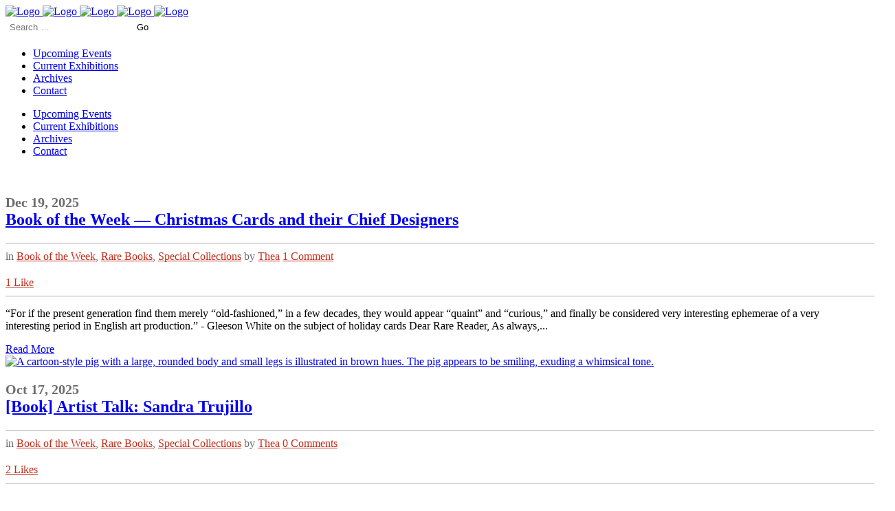

--- FILE ---
content_type: text/html; charset=UTF-8
request_url: https://blog.lib.utah.edu/category/rare-books/book-of-the-week/
body_size: 46273
content:
<!DOCTYPE html>
<html lang="en-US">
<head>
	<meta charset="UTF-8" />
	
	<meta name="viewport" content="width=device-width, initial-scale=1">
            
                        <link rel="shortcut icon" type="image/x-icon" href="https://newsletter.lib.utah.edu/wp-content/uploads/sites/11/2017/05/favicon.png">
            <link rel="apple-touch-icon" href="https://newsletter.lib.utah.edu/wp-content/uploads/sites/11/2017/05/favicon.png"/>
        
	<link rel="profile" href="http://gmpg.org/xfn/11" />
	<link rel="pingback" href="https://blog.lib.utah.edu/xmlrpc.php" />

	<title>J. Willard Marriott Library Blog | </title>
<link href="https://fonts.googleapis.com/css?family=Lato:100,100i,200,200i,300,300i,400,400i,500,500i,600,600i,700,700i,800,800i,900,900i%7COpen+Sans:100,100i,200,200i,300,300i,400,400i,500,500i,600,600i,700,700i,800,800i,900,900i%7CIndie+Flower:100,100i,200,200i,300,300i,400,400i,500,500i,600,600i,700,700i,800,800i,900,900i%7COswald:100,100i,200,200i,300,300i,400,400i,500,500i,600,600i,700,700i,800,800i,900,900i" rel="stylesheet"><meta name='robots' content='max-image-preview:large' />
<link rel='dns-prefetch' href='//fonts.googleapis.com' />
<link rel="alternate" type="application/rss+xml" title="J. Willard Marriott Library Blog &raquo; Feed" href="https://blog.lib.utah.edu/feed/" />
<link rel="alternate" type="application/rss+xml" title="J. Willard Marriott Library Blog &raquo; Comments Feed" href="https://blog.lib.utah.edu/comments/feed/" />
<link rel="alternate" type="application/rss+xml" title="J. Willard Marriott Library Blog &raquo; Book of the Week Category Feed" href="https://blog.lib.utah.edu/category/rare-books/book-of-the-week/feed/" />
<style id='wp-img-auto-sizes-contain-inline-css' type='text/css'>
img:is([sizes=auto i],[sizes^="auto," i]){contain-intrinsic-size:3000px 1500px}
/*# sourceURL=wp-img-auto-sizes-contain-inline-css */
</style>
<link rel='stylesheet' id='icomoon-css-css' href='https://blog.lib.utah.edu/wp-content/plugins/redq-reuse-form/assets/dist/vendor/icomoon.css?ver=bc7795076c56ec1af0c287db7fa91683' type='text/css' media='all' />
<link rel='stylesheet' id='flaticon-css-css' href='https://blog.lib.utah.edu/wp-content/plugins/redq-reuse-form/assets/dist/vendor/flaticon.css?ver=bc7795076c56ec1af0c287db7fa91683' type='text/css' media='all' />
<link rel='stylesheet' id='reuse-form-two-css' href='https://blog.lib.utah.edu/wp-content/plugins/redq-reuse-form/assets/dist/css/reuse-form-two.css?ver=bc7795076c56ec1af0c287db7fa91683' type='text/css' media='all' />
<link rel='stylesheet' id='reuse-form-css' href='https://blog.lib.utah.edu/wp-content/plugins/redq-reuse-form/assets/dist/css/reuse-form.css?ver=bc7795076c56ec1af0c287db7fa91683' type='text/css' media='all' />
<link rel='stylesheet' id='layerslider-css' href='https://blog.lib.utah.edu/wp-content/plugins/LayerSlider/assets/static/layerslider/css/layerslider.css?ver=7.15.1' type='text/css' media='all' />
<link rel='stylesheet' id='wpa-style-css' href='https://blog.lib.utah.edu/wp-content/plugins/wp-accessibility/css/wpa-style.css?ver=2.2.6' type='text/css' media='all' />
<style id='wpa-style-inline-css' type='text/css'>

.wpa-hide-ltr#skiplinks a, .wpa-hide-ltr#skiplinks a:hover, .wpa-hide-ltr#skiplinks a:visited {
	
}
.wpa-hide-ltr#skiplinks a:active,  .wpa-hide-ltr#skiplinks a:focus {
	background-color: #f1f1f1;
	box-shadow: 0 0 2px 2px rgba(0, 0, 0, 0.6);
	color: #0073aa;
	display: block;
	font-weight: 600;
	height: auto;
	line-height: normal;
	padding: 15px 23px 14px;
	position: absolute;
	left: 6px;
	top: var(--admin-bar-top);
	text-decoration: none;
	text-transform: none;
	width: auto;
	z-index: 100000;
}
	:root { --admin-bar-top : 7px; }
/*# sourceURL=wpa-style-inline-css */
</style>
<link rel='stylesheet' id='mediaelement-css' href='https://blog.lib.utah.edu/wp-includes/js/mediaelement/mediaelementplayer-legacy.min.css?ver=4.2.17' type='text/css' media='all' />
<link rel='stylesheet' id='wp-mediaelement-css' href='https://blog.lib.utah.edu/wp-includes/js/mediaelement/wp-mediaelement.min.css?ver=bc7795076c56ec1af0c287db7fa91683' type='text/css' media='all' />
<link rel='stylesheet' id='bridge-default-style-css' href='https://blog.lib.utah.edu/wp-content/themes/bridge/style.css?ver=bc7795076c56ec1af0c287db7fa91683' type='text/css' media='all' />
<link rel='stylesheet' id='bridge-qode-font_awesome-css' href='https://blog.lib.utah.edu/wp-content/themes/bridge/css/font-awesome/css/font-awesome.min.css?ver=bc7795076c56ec1af0c287db7fa91683' type='text/css' media='all' />
<link rel='stylesheet' id='bridge-stylesheet-css' href='https://blog.lib.utah.edu/wp-content/themes/bridge/css/stylesheet.min.css?ver=bc7795076c56ec1af0c287db7fa91683' type='text/css' media='all' />
<style id='bridge-stylesheet-inline-css' type='text/css'>
   .archive.disabled_footer_top .footer_top_holder, .archive.disabled_footer_bottom .footer_bottom_holder { display: none;}


/*# sourceURL=bridge-stylesheet-inline-css */
</style>
<link rel='stylesheet' id='bridge-print-css' href='https://blog.lib.utah.edu/wp-content/themes/bridge/css/print.css?ver=bc7795076c56ec1af0c287db7fa91683' type='text/css' media='all' />
<link rel='stylesheet' id='bridge-style-dynamic-css' href='https://blog.lib.utah.edu/wp-content/themes/bridge/css/style_dynamic_ms_id_11.css?ver=1764021595' type='text/css' media='all' />
<link rel='stylesheet' id='bridge-responsive-css' href='https://blog.lib.utah.edu/wp-content/themes/bridge/css/responsive.min.css?ver=bc7795076c56ec1af0c287db7fa91683' type='text/css' media='all' />
<link rel='stylesheet' id='bridge-style-dynamic-responsive-css' href='https://blog.lib.utah.edu/wp-content/themes/bridge/css/style_dynamic_responsive_ms_id_11.css?ver=1764021595' type='text/css' media='all' />
<style id='bridge-style-dynamic-responsive-inline-css' type='text/css'>
html {
 transition: none;
}
:focus-visible {
 outline: 3px dashed darkorange;
 background: transparent;
 overflow: visible;
}
input:focus-visible, select:focus-visible, textarea:focus-visible, button:focus-visible, label:focus-visible, input[type="email"].reuseInputField___LJsf9:focus-visible, input[type="password"].reuseInputField___LJsf9:focus-visible, input[type="text"].reuseInputField___LJsf9:focus-visible {
     outline: 3px dashed darkorange !important;
}
.q_logo a:focus img {
display: inline-block;
 outline: 3px dashed darkorange;
 background: transparent;
 overflow: visible;
}
.screen-reader-text { display: none;}
.wp_es_search_form_widget input {
padding: 6px;
  border: none;
background: #fff;
}
.widget.widget_archive select, .widget.widget_categories select, .widget.widget_text select {
border-color: #ddd;
}

footer {margin-top: 30px;}
footer h3 {border-bottom: 1px solid #444444; color: #b4b3b3; text-transform: none; margin-bottom: 10px; padding: 0 0 5px 0;}
.footer_top hr {
margin: 5px auto 15px 0;
height: 3px;
width: 100%;
max-width: 50px;
background: #C51230;
border: none;
}
.footer_col2 .widget_media_image {
max-width: 250px;
margin: 0 auto !important;
}
.white-header, .white-text {color: #fff; }
.p-max-width { max-width: 700px; margin: 0 auto;}
#search-3 #searchsubmit {
color: #393939;
}
.productRating, .reactivePrice {display: none !important;}
#search-3 form input[type=text] {
     background-color: #fff; 
    border: 1px solid #fff; 
color: #393939;
}
.ls-nav-next:after, .ls-nav-prev:after {
line-height: 40px;
}

.blog_holder article .post_text h2 .date {
color: #6c6c6c;
}
.blog_holder article .post_info {
color: #6c6c6c;
}
.blog_holder article .post_info a {
color: #c22d19;
}
span.date {
    display: block;
    font-size: 20px;
}
.header_top #searchform input[type=text], .widget.widget_search form input[type=text] {
background-color: #f3f3f3;
    border: 1px solid #dadada;
}
.time {
	display: none;
}

.archive .content {
	margin-top: 0;
}
.side_menu_button_link:before {
content: 'MENU';
color: #fff;
font-weight: bold;
}
.post-template-default .container_inner {
max-width: 1024px;
}
.post-template-default .post_image {
max-height: 500px; 
overflow: hidden;
}

.blog_holder article .post_info {
    border-top: thin solid #afafaf;
    border-bottom: thin solid #afafaf;
    line-height: 38px;
}
.post_author {
padding-top: 4px;
}
.vc_text_separator.full div { 
font-family: 'Encode Sans Condensed', Helvetica, Arial, sans-serif; 
text-transform: uppercase; 
color: #666;
font-size: 26px;
font-weight: 300; 
padding: 0 20px; }
.vc_text_separator.full { border-top: 4px #cc0000 solid;}
.mobile_menu_button span, .side_menu_button>a { color: #fff;}
.masonry_gallery_item.with_button .masonry_gallery_item_inner, .masonry_gallery_item.with_icon .masonry_gallery_item_inner, .masonry_gallery_item.standard .masonry_gallery_item_inner { background-color: rgba(0,0,0,.3); }
.masonry_gallery_item.rectangle_portrait .masonry_gallery_item_inner .masonry_gallery_item_content, .masonry_gallery_item.rectangle_landscape .masonry_gallery_item_inner .masonry_gallery_item_content, .masonry_gallery_item.square_big .masonry_gallery_item_inner .masonry_gallery_item_content, .masonry_gallery_item.square_small .masonry_gallery_item_inner .masonry_gallery_item_content {
    text-align: center;
    background: #cc0000;
    padding: 10px 0 0px 0;
}
.masonry_gallery_item.standard .masonry_gallery_item_inner {opacity: 1;}
.masonry_gallery_item_content h3 {font-size: 16px !important; padding: 0 0 10px 0;}
.side_menu h5 {border-bottom: 2px solid #808080; }
.side_menu .widget ul, aside .widget ul {margin-left: 0;}
.social_share_dropdown ul, .footer_top ul {
margin-left: 0 ;
}
.social_share_holder:hover .social_share_dropdown, .social_share_dropdown  {
top: 0 !important;
}
.dots:last-of-type {
  display: none;
}

.side_menu .latest_post_image {width: 75px;}
.side_menu .post_infos {display: none;}
.side_menu latest_post_title {text-transform: none !important; }
.side_menu .latest_post_holder.image_in_box .latest_post_text {
    padding: 0 0 0 96px;
}
.side_menu .widget {
    margin: 0 0 30px;
}
.home-crop {
 max-height: 200px;
  overflow: hidden;
}
@media screen and (max-width: 1000px) {
.home-crop {
 max-height: 150px;
}
}
@media screen and (max-width: 768px) {
.home-crop {
 max-height: inherit;
}
}
@media screen and (min-width: 768px) {

.five-columns.vc_row .vc_col-sm-2 {
float: left;
width: 18.5%;
padding: 0;
margin-right: 1.5%;
min-height: 0;
}
.five-columns.vc_row .vc_col-sm-2:nth-last-child(2) {
margin-right: 0;
}
}
@media only screen and (max-width: 480px) {
.boxed div.section .section_inner, .carousel-inner .slider_content_outer, .container_inner, .container_inner nav.content_menu, .full_width .parallax_content, .steps_holder_inner, div.grid_section .section_inner {
    width: 84%;
    margin: 0 auto;
}
}
.blog_share {
float: right;
}
span.social_share_title {
  display: none;
}
.social_share_dropdown .inner_arrow {
  display: none;
}
.social_share_dropdown {
  visibility: visible;
  width: 100%;
  padding: 0;
}
.social_share_dropdown {
  position: relative;
}
.social_share_dropdown ul {
  display: inline-block;
  width: 100%;
  background-color: transparent;
margin-bottom: 0;
padding: 0 !important;
  }
.social_share_dropdown ul li {
  display: inline-block;
}
.social_share_dropdown ul li i {
  color: #bebebe;
padding: 0 3px;
}
.social_share_dropdown {
  opacity: 1 !important;
}

.full_section_inner ul {
  list-style-position: outside;
}
.full_section_inner ol {
  list-style-position: outside;
}
.blog_holder ul, .blog_holder ol {
margin-left: 30px;
} 

#mc_embed_signup input.email {
display: block;
width: 100%;
padding: .375rem .75rem;
font-size: 1rem;
line-height: 1.5;
color: #495057;
background-color: #fff;
background-clip: padding-box;
border: 1px solid #ced4da;
border-radius: .25rem;
transition: border-color .15s ease-in-out,box-shadow .15s ease-in-out;
}

#mc_embed_signup input.button {
color: #fff;
font-weight: 400;
text-align: center;
white-space: nowrap;
vertical-align: middle;
padding: .375rem .75rem;
font-size: 1rem;
line-height: 1.5;
border-radius: .25rem;
border: 1px solid transparent;
}

.main-feature h3.ls-layer::after {	
	content: "";
	display: block;
	height: 3px;
	margin-top: 2px;
	width: 0;
	transition: all 0.4s ease-out;
	background-color: #c00;
}
.main-feature:hover  h3.ls-layer::after {
    width: 30%;
}
.main-feature h3.ls-layer, .main-feature p.ls-layer, .main-feature img.ls-layer {
	transition: all 0.4s ease-out !important;
}
.main-feature:hover  h3.ls-layer, .main-feature:hover  p.ls-layer {
    transform: translateY(-20px);
}
.main-feature:hover  img.ls-layer {
opacity: .8;
}


/* New Home Feature Area  */

.feature-wrapper {
	display: block;
	position: relative;
	overflow: hidden;
	}
.photo-wrapper {
   position: relative;
}
.photo-wrapper::after {
    z-index: 2;
    left: 0;
    top: 0;
    width: 100%;
    height: 100%;
    background: rgba(0,0,0,.2);
    opacity: 0;
    transition: all 0.6s ease-out;
    display: block;
  content: "";
  padding-bottom: 70%;
}
.photo-wrapper img {
  position: absolute;
  left: 0;
  top: 0;
  width: 100%;
  height: 100%;
  object-fit: cover;
}
.desc-wrapper {
    position: absolute;
	left: 0;
	bottom: 0;
	width: 100%;
	z-index: 4;
	transition: all 0.4s ease-out;
	bottom: -20px;
}
.desc-wrapper .desc {
    background: url(/wp-content/uploads/sites/11/2022/01/index.png) top left repeat-x;
    background-position-y: top;
    padding: 70px 18px 40px;
}
.feature-meta .date {
	color: #eee;
        text-transform: uppercase;
	font-weight: 600;
	font-family: "Encode Sans Condensed", Helvetica, Arial, sans-serif;
	font-size: 17px;
	letter-spacing: 1px;
	display: block;
	background: #c00;
	display: inline-block;
	padding: 3px 11px 5px 11px;
	font-size: 14px;
	margin-bottom: 10px;
}
.vc_col-sm-4 .feature-meta .date {
	font-size: 12px;
	margin-bottom: 5px;
        padding: 1px 7px 1px 7px;
}	
.feature-title h3 {
	text-overflow: ellipsis;
	white-space: nowrap;
	overflow: hidden;
	line-height: 47px;
	font-size: 38px;
	letter-spacing: 1px;
	margin-bottom: 3px;
	font-weight: 500;
       text-transform: none;
}
.feature-title, .feature-description, .feature-title h3 {
	color: #fff;
}
.feature-description {
	font-size: 13px;
	padding-top: 0px;
        padding-bottom: 0;
        margin-bottom:0;
       line-height: 18px;
}

@media (min-width: 992px) {
	.vc_col-sm-8 .feature-description {
		font-size: 17px;
                line-height: 23px;
	}
}
.vc_col-sm-4 .feature-title h3 {
	font-size: 23px;
	font-weight: 600;
	line-height: 29px;
}
.feature-wrapper:hover .photo-wrapper::after {
	opacity: .8;
}	
.feature-wrapper:hover .desc-wrapper {
    transform: translateY(-20px);
}
.feature-title::after {	
	content: "";
	display: block;
	height: 3px;
	margin-top: 2px;
	width: 0;
	transition: all 0.4s ease-out;
	background-color: #c00;
}
.feature-wrapper:hover .feature-title::after {
    width: 20%;
}

@media (max-width: 1000px) {
       .home-features-container .vc_col-sm-8,  .home-features-container  .vc_col-sm-4 {
           width: 100%;
}
	.feature-title h3 {
		font-size: 23px;
		font-weight: 600;
		line-height: 29px;
	}	
	.feature-meta .date {
		font-size: 12px;
	         margin-bottom: 5px;
                 padding: 1px 7px 1px 7px;
	}
}
/* End New Home Feature Area  */
/*# sourceURL=bridge-style-dynamic-responsive-inline-css */
</style>
<link rel='stylesheet' id='js_composer_front-css' href='https://blog.lib.utah.edu/wp-content/plugins/js_composer/assets/css/js_composer.min.css?ver=8.7.1' type='text/css' media='all' />
<link rel='stylesheet' id='bridge-style-handle-google-fonts-css' href='https://fonts.googleapis.com/css?family=Raleway%3A100%2C200%2C300%2C400%2C500%2C600%2C700%2C800%2C900%2C100italic%2C300italic%2C400italic%2C700italic%7CEncode+Sans+Condensed%3A100%2C200%2C300%2C400%2C500%2C600%2C700%2C800%2C900%2C100italic%2C300italic%2C400italic%2C700italic%7COpen+Sans%3A100%2C200%2C300%2C400%2C500%2C600%2C700%2C800%2C900%2C100italic%2C300italic%2C400italic%2C700italic%7CCinzel%3A100%2C200%2C300%2C400%2C500%2C600%2C700%2C800%2C900%2C100italic%2C300italic%2C400italic%2C700italic&#038;subset=latin%2Clatin-ext&#038;ver=1.0.0' type='text/css' media='all' />
<link rel='stylesheet' id='bridge-core-dashboard-style-css' href='https://blog.lib.utah.edu/wp-content/plugins/bridge-core/modules/core-dashboard/assets/css/core-dashboard.min.css?ver=bc7795076c56ec1af0c287db7fa91683' type='text/css' media='all' />
<link rel='stylesheet' id='bridge-childstyle-css' href='https://blog.lib.utah.edu/wp-content/themes/bridge-child-libraryblog/style.css?ver=bc7795076c56ec1af0c287db7fa91683' type='text/css' media='all' />
<link rel='stylesheet' id='reuse-builder-css' href='https://blog.lib.utah.edu/wp-content/plugins/reuse-builder/assets/dist/css/reuse-builder.css?ver=bc7795076c56ec1af0c287db7fa91683' type='text/css' media='all' />
<script type="text/javascript" src="https://blog.lib.utah.edu/wp-includes/js/jquery/jquery.min.js?ver=3.7.1" id="jquery-core-js"></script>
<script type="text/javascript" src="https://blog.lib.utah.edu/wp-includes/js/jquery/jquery-migrate.min.js?ver=3.4.1" id="jquery-migrate-js"></script>
<script type="text/javascript" id="layerslider-utils-js-extra">
/* <![CDATA[ */
var LS_Meta = {"v":"7.15.1","fixGSAP":"1"};
//# sourceURL=layerslider-utils-js-extra
/* ]]> */
</script>
<script type="text/javascript" src="https://blog.lib.utah.edu/wp-content/plugins/LayerSlider/assets/static/layerslider/js/layerslider.utils.js?ver=7.15.1" id="layerslider-utils-js"></script>
<script type="text/javascript" src="https://blog.lib.utah.edu/wp-content/plugins/LayerSlider/assets/static/layerslider/js/layerslider.kreaturamedia.jquery.js?ver=7.15.1" id="layerslider-js"></script>
<script type="text/javascript" src="https://blog.lib.utah.edu/wp-content/plugins/LayerSlider/assets/static/layerslider/js/layerslider.transitions.js?ver=7.15.1" id="layerslider-transitions-js"></script>
<script type="text/javascript" src="https://blog.lib.utah.edu/wp-content/plugins/reactivepro/assets/dist/ven/reuse-form-variable.js?ver=1" id="reuse-form-variable-reactive-js"></script>
<script type="text/javascript" id="reuse-form-variable-reactive-js-after">
/* <![CDATA[ */
    ReactiveAutoSearchTermplate.push(
    {
      value: "autosearch_simple",
      title: "Simple",
    }
  );    ReactiveAutoSearchTermplate.push(
    {
      value: "autosearch_categorygroup",
      title: "Category Group",
    }
  );    ReactivePreviewPopupLayouts.push(
    {
      value: "preview_popup_popover",
      title: "Popover",
    }
  );    ReactiveAutoSearchTermplate.push(
    {
      value: "autosearch_basicautosearch",
      title: "Basic Autosearch",
    }
  );    ReactiveMarkerIconsLayouts.push(
    {
      value: "map_marker_sample",
      title: "sample",
    }
  );    ReactiveInfoWindowLayouts.push(
    {
      value: "map_info_window_companybuilder",
      title: "companyBuilder",
    }
  );    ReactiveGridLayouts.push(
    {
      value: "grid_buddypressgroup",
      title: "BuddyPress Group",
    }
  );    ReactiveCategoryLayouts.push(
    {
      value: "category_woocommercecategory",
      title: "Woocommerce Category",
    }
  );    ReactiveCategoryLayouts.push(
    {
      value: "category_moderncategory",
      title: "Modern Category",
    }
  );    ReactiveGridLayouts.push(
    {
      value: "grid_simple",
      title: "Simple",
    }
  );    ReactiveGridLayouts.push(
    {
      value: "grid_ginie",
      title: "Ginie",
    }
  );    ReactiveGridLayouts.push(
    {
      value: "grid_uncodebasic",
      title: "Uncode Basic",
    }
  );    ReactiveGridLayouts.push(
    {
      value: "grid_avadawoocommerce",
      title: "Avada Woocommerce",
    }
  );    ReactiveGridLayouts.push(
    {
      value: "grid_lightbox",
      title: "Lightbox",
    }
  );    ReactiveGridLayouts.push(
    {
      value: "grid_productgallerylightbox",
      title: "Product Gallery Lightbox",
    }
  );    ReactiveGridLayouts.push(
    {
      value: "grid_reviewtemplate",
      title: "Review Template",
    }
  );    ReactiveGridLayouts.push(
    {
      value: "grid_usertemplate",
      title: "User Template",
    }
  );    ReactiveGridLayouts.push(
    {
      value: "grid_product",
      title: "Product",
    }
  );
//# sourceURL=reuse-form-variable-reactive-js-after
/* ]]> */
</script>
<script></script><meta name="generator" content="Powered by LayerSlider 7.15.1 - Build Heros, Sliders, and Popups. Create Animations and Beautiful, Rich Web Content as Easy as Never Before on WordPress." />
<!-- LayerSlider updates and docs at: https://layerslider.com -->
<link rel="https://api.w.org/" href="https://blog.lib.utah.edu/wp-json/" /><link rel="alternate" title="JSON" type="application/json" href="https://blog.lib.utah.edu/wp-json/wp/v2/categories/3767" /><link rel="EditURI" type="application/rsd+xml" title="RSD" href="https://blog.lib.utah.edu/xmlrpc.php?rsd" />

<script type="text/javascript">
(function(url){
	if(/(?:Chrome\/26\.0\.1410\.63 Safari\/537\.31|WordfenceTestMonBot)/.test(navigator.userAgent)){ return; }
	var addEvent = function(evt, handler) {
		if (window.addEventListener) {
			document.addEventListener(evt, handler, false);
		} else if (window.attachEvent) {
			document.attachEvent('on' + evt, handler);
		}
	};
	var removeEvent = function(evt, handler) {
		if (window.removeEventListener) {
			document.removeEventListener(evt, handler, false);
		} else if (window.detachEvent) {
			document.detachEvent('on' + evt, handler);
		}
	};
	var evts = 'contextmenu dblclick drag dragend dragenter dragleave dragover dragstart drop keydown keypress keyup mousedown mousemove mouseout mouseover mouseup mousewheel scroll'.split(' ');
	var logHuman = function() {
		if (window.wfLogHumanRan) { return; }
		window.wfLogHumanRan = true;
		var wfscr = document.createElement('script');
		wfscr.type = 'text/javascript';
		wfscr.async = true;
		wfscr.src = url + '&r=' + Math.random();
		(document.getElementsByTagName('head')[0]||document.getElementsByTagName('body')[0]).appendChild(wfscr);
		for (var i = 0; i < evts.length; i++) {
			removeEvent(evts[i], logHuman);
		}
	};
	for (var i = 0; i < evts.length; i++) {
		addEvent(evts[i], logHuman);
	}
})('//blog.lib.utah.edu/?wordfence_lh=1&hid=C2478652C2A6DF29130F1ADCCF5CCFB1');
</script><script src='https://wp.lib.utah.edu/?dm=dd470e1d3fc5fbd43794b40581e26936&amp;action=load&amp;blogid=11&amp;siteid=1&amp;t=68262934&amp;back=https%3A%2F%2Fblog.lib.utah.edu%2Fcategory%2Frare-books%2Fbook-of-the-week%2F' type='text/javascript'></script><!-- Matomo -->
<script>
  var _paq = window._paq = window._paq || [];
  /* tracker methods like "setCustomDimension" should be called before "trackPageView" */
  _paq.push(["setCookieDomain", "*.blog.lib.utah.edu"]);
  _paq.push(['trackPageView']);
_paq.push(['trackAllContentImpressions']);
  _paq.push(['enableLinkTracking']);
  (function() {
    var u="https://analytics.lib.utah.edu/";
    _paq.push(['setTrackerUrl', u+'matomo.php']);
    _paq.push(['setSiteId', '11']);
    var d=document, g=d.createElement('script'), s=d.getElementsByTagName('script')[0];
    g.async=true; g.src=u+'matomo.js'; s.parentNode.insertBefore(g,s);
  })();
</script>
<!-- End Matomo Code -->
<meta name="generator" content="Powered by WPBakery Page Builder - drag and drop page builder for WordPress."/>
<noscript><style> .wpb_animate_when_almost_visible { opacity: 1; }</style></noscript></head>

<body class="archive category category-book-of-the-week category-3767 wp-theme-bridge wp-child-theme-bridge-child-libraryblog bridge-core-3.3.4.5  qode-title-hidden qode_grid_1200 qode-content-sidebar-responsive qode-child-theme-ver-1.0.0 qode-theme-ver-30.8.8.5 qode-theme-bridge disabled_footer_bottom wpb-js-composer js-comp-ver-8.7.1 vc_responsive" itemscope itemtype="http://schema.org/WebPage">




<div class="wrapper">
	<div class="wrapper_inner">

    
		<!-- Google Analytics start -->
				<!-- Google Analytics end -->

		
	<header class=" scroll_header_top_area  stick scrolled_not_transparent sticky_mobile page_header">
	<div class="header_inner clearfix">
				<div class="header_top_bottom_holder">
			
			<div class="header_bottom clearfix" style='' >
											<div class="header_inner_left">
																	<div class="mobile_menu_button">
		<span>
			<i class="qode_icon_font_awesome fa fa-bars " ></i>		</span>
	</div>
								<div class="logo_wrapper" >
	<div class="q_logo">
		<a itemprop="url" href="https://blog.lib.utah.edu/" >
             <img itemprop="image" class="normal" src="https://blog.lib.utah.edu/wp-content/uploads/sites/11/2024/08/marriottLogo-rMark.png" alt="Logo"> 			 <img itemprop="image" class="light" src="https://blog.lib.utah.edu/wp-content/uploads/sites/11/2024/08/marriottLogo-rMark.png" alt="Logo"/> 			 <img itemprop="image" class="dark" src="https://blog.lib.utah.edu/wp-content/uploads/sites/11/2024/08/marriottLogo-rMark.png" alt="Logo"/> 			 <img itemprop="image" class="sticky" src="https://blog.lib.utah.edu/wp-content/uploads/sites/11/2024/08/marriottLogo-rMark.png" alt="Logo"/> 			 <img itemprop="image" class="mobile" src="https://blog.lib.utah.edu/wp-content/uploads/sites/11/2024/08/marriottLogo-rMark.png" alt="Logo"/> 					</a>
	</div>
	</div>															</div>
															<div class="header_inner_right">
									<div class="side_menu_button_wrapper right">
																					<div class="header_bottom_right_widget_holder"><div class="header_bottom_widget wp_es_search_form_widget"><form  role="search" aria-label="main-search" method="get" class="search-form " action="https://blog.lib.utah.edu/">
		<label>
		    <span class="screen-reader-text">Search for:</span>
		    <input type="search" class="search-field " placeholder="Search …" value="" name="s" />
		</label>
		<input type="submit" class="search-submit " value="Go" /></form></div></div>
																														<div class="side_menu_button">
																																	
										</div>
									</div>
								</div>
							
							
							<nav class="main_menu drop_down right">
								<ul id="menu-main-navigation" class=""><li id="nav-menu-item-174" class="menu-item menu-item-type-post_type menu-item-object-page  narrow"><a href="https://blog.lib.utah.edu/upcoming-events/" class=""><i class="menu_icon blank fa"></i><span>Upcoming Events<span class="underline_dash"></span></span><span class="plus"></span></a></li>
<li id="nav-menu-item-40434" class="menu-item menu-item-type-custom menu-item-object-custom  narrow"><a href="/current-exhibitions" class=""><i class="menu_icon blank fa"></i><span>Current Exhibitions<span class="underline_dash"></span></span><span class="plus"></span></a></li>
<li id="nav-menu-item-40432" class="menu-item menu-item-type-custom menu-item-object-custom  narrow"><a href="/archive" class=""><i class="menu_icon blank fa"></i><span>Archives<span class="underline_dash"></span></span><span class="plus"></span></a></li>
<li id="nav-menu-item-40435" class="menu-item menu-item-type-post_type menu-item-object-page  narrow"><a href="https://blog.lib.utah.edu/contact/" class=""><i class="menu_icon blank fa"></i><span>Contact<span class="underline_dash"></span></span><span class="plus"></span></a></li>
</ul>							</nav>
														<nav class="mobile_menu">
	<ul id="menu-main-navigation-1" class=""><li id="mobile-menu-item-174" class="menu-item menu-item-type-post_type menu-item-object-page "><a href="https://blog.lib.utah.edu/upcoming-events/" class=""><span>Upcoming Events</span></a><span class="mobile_arrow"><i class="fa fa-angle-right"></i><i class="fa fa-angle-down"></i></span></li>
<li id="mobile-menu-item-40434" class="menu-item menu-item-type-custom menu-item-object-custom "><a href="/current-exhibitions" class=""><span>Current Exhibitions</span></a><span class="mobile_arrow"><i class="fa fa-angle-right"></i><i class="fa fa-angle-down"></i></span></li>
<li id="mobile-menu-item-40432" class="menu-item menu-item-type-custom menu-item-object-custom "><a href="/archive" class=""><span>Archives</span></a><span class="mobile_arrow"><i class="fa fa-angle-right"></i><i class="fa fa-angle-down"></i></span></li>
<li id="mobile-menu-item-40435" class="menu-item menu-item-type-post_type menu-item-object-page "><a href="https://blog.lib.utah.edu/contact/" class=""><span>Contact</span></a><span class="mobile_arrow"><i class="fa fa-angle-right"></i><i class="fa fa-angle-down"></i></span></li>
</ul></nav>											</div>
			</div>
		</div>

</header>	<a id="back_to_top" href="#">
        <span class="fa-stack">
            <i class="qode_icon_font_awesome fa fa-arrow-up " ></i>        </span>
	</a>
	
	
    
    	
    
    <div id="main-content" class="content ">
        <div class="content_inner  ">
    				<div class="container">
        		<div class="container_inner default_template_holder clearfix">
							<div class="two_columns_75_25 background_color_sidebar grid2 clearfix">
					<div class="column1">
						<div class="column_inner">
							<div class="blog_holder blog_small_image">

	
    <!--if template name is defined than it is used our template and we can use query '$blog_query'-->
    
        <!--otherwise it is archive or category page and we don't have query-->
                    		<article id="post-41900" class="post-41900 post type-post status-publish format-standard has-post-thumbnail hentry category-book-of-the-week category-rare-books category-special-collections tag-c-g-and-s tag-c-h-bennett tag-christmas-cards tag-england tag-gleeson-white tag-holiday-cards tag-j-c-horsley tag-m-w-and-co tag-offices-of-the-studio tag-sir-henry-cole tag-victoria-and-albert-museum tag-walter-crane">
			<div class="post_content_holder">
									<div class="post_image">
						<a itemprop="url" href="https://blog.lib.utah.edu/book-of-the-week-christmas-cards-and-their-chief-designers/" title="Book of the Week — Christmas Cards and their Chief Designers">
							<img width="1024" height="500" src="https://blog.lib.utah.edu/wp-content/uploads/sites/11/2025/12/feature-image.jpg" class="attachment-full size-full wp-post-image" alt="" decoding="async" fetchpriority="high" srcset="https://blog.lib.utah.edu/wp-content/uploads/sites/11/2025/12/feature-image.jpg 1024w, https://blog.lib.utah.edu/wp-content/uploads/sites/11/2025/12/feature-image-300x146.jpg 300w, https://blog.lib.utah.edu/wp-content/uploads/sites/11/2025/12/feature-image-768x375.jpg 768w, https://blog.lib.utah.edu/wp-content/uploads/sites/11/2025/12/feature-image-700x342.jpg 700w" sizes="(max-width: 1024px) 100vw, 1024px" />						</a>
					</div>
								<div class="post_text">
					<div class="post_text_inner">
						<h2 itemprop="name" class="entry_title"><span itemprop="dateCreated" class="date entry_date updated">Dec 19, 2025<meta itemprop="interactionCount" content="UserComments: 0"/></span> <a itemprop="url" href="https://blog.lib.utah.edu/book-of-the-week-christmas-cards-and-their-chief-designers/" title="Book of the Week — Christmas Cards and their Chief Designers">Book of the Week — Christmas Cards and their Chief Designers</a></h2>
						<div class="post_info">
							<span class="time">Posted at 09:00h</span>
							in <a href="https://blog.lib.utah.edu/category/rare-books/book-of-the-week/" rel="category tag">Book of the Week</a>, <a href="https://blog.lib.utah.edu/category/rare-books/" rel="category tag">Rare Books</a>, <a href="https://blog.lib.utah.edu/category/special-collections/" rel="category tag">Special Collections</a>                                                            <span class="post_author">
                                    by                                    <a itemprop="author" class="post_author_link" href="https://blog.lib.utah.edu/author/u1280932/">Thea</a>
                                </span>
                            															<span class="dots"><i class="fa fa-square"></i></span><a itemprop="url" class="post_comments" href="https://blog.lib.utah.edu/book-of-the-week-christmas-cards-and-their-chief-designers/#comments" target="_self">1 Comment</a>
																							<span class="dots"><i class="fa fa-square"></i></span><div class="blog_like">
									<a  href="#" class="qode-like" id="qode-like-41900" title="Like this">1<span>  Like</span></a>								</div>
																						<span class="dots"><i class="fa fa-square"></i></span><div class="blog_share qode_share"><div class="social_share_holder"><a href="javascript:void(0)" target="_self"><span class="social_share_title">Share</span></a><div class="social_share_dropdown"><div class="inner_arrow"></div><ul><li class="facebook_share"><a href="javascript:void(0)" onclick="window.open('https://www.facebook.com/sharer.php?u=https://blog.lib.utah.edu/book-of-the-week-christmas-cards-and-their-chief-designers/', 'sharer', 'toolbar=0,status=0,width=620,height=280');"><i class="fa fa-facebook"></i></a></li><li class="twitter_share"><a href="#" onclick="popUp=window.open('https://twitter.com/intent/tweet?text=http://“For%20if%20the%20present%20generation%20find%20them%20merely%20“old-fashioned,”%20in%20a%20few%20decades,%20they%20would%20%20via%20Marriott%20Library%20https://blog.lib.utah.edu/book-of-the-week-christmas-cards-and-their-chief-designers/', 'popupwindow', 'scrollbars=yes,width=800,height=400');popUp.focus();return false;"><i class="fa fa-twitter"></i></a></li><li class="google_share"><a href="#" onclick="popUp=window.open('https://plus.google.com/share?url=https://blog.lib.utah.edu/book-of-the-week-christmas-cards-and-their-chief-designers/', 'popupwindow', 'scrollbars=yes,width=800,height=400');popUp.focus();return false"><i class="fa fa-google-plus"></i></a></li><li class="pinterest_share"><a href="#" onclick="popUp=window.open('https://pinterest.com/pin/create/button/?url=https://blog.lib.utah.edu/book-of-the-week-christmas-cards-and-their-chief-designers/&amp;description=Book of the Week — Christmas Cards and their Chief Designers&amp;media=https://blog.lib.utah.edu/wp-content/uploads/sites/11/2025/12/feature-image.jpg', 'popupwindow', 'scrollbars=yes,width=800,height=400');popUp.focus();return false"><i class="fa fa-pinterest"></i></a></li></ul></div></div></div>	
													</div>
						<p itemprop="description" class="post_excerpt">“For if the present generation find them merely “old-fashioned,” in a few decades, they would appear “quaint” and “curious,”
and finally be considered very interesting ephemerae of a very interesting period in English art production.”
- Gleeson White on the subject of holiday cards
Dear Rare Reader,

As always,...</p>                                                    <div class="post_more">
                                <a itemprop="url" href="https://blog.lib.utah.edu/book-of-the-week-christmas-cards-and-their-chief-designers/" class="qbutton small">Read More</a>
                            </div>
                        					</div>
				</div>
			</div>
		</article>
		

                    		<article id="post-34952" class="post-34952 post type-post status-publish format-standard has-post-thumbnail hentry category-book-of-the-week category-rare-books category-special-collections tag-chicana tag-chicano tag-funeral-food tag-gastro-narrative tag-hispanic-heritage-month tag-impronta-casa tag-jose-clemente-orozco tag-letterpress tag-mexico tag-risograph tag-sandra-trujillo tag-trouble">
			<div class="post_content_holder">
									<div class="post_image">
						<a itemprop="url" href="https://blog.lib.utah.edu/artist-talk-sandra-trujillo/" title="[Book] Artist Talk: Sandra Trujillo">
							<img width="1024" height="500" src="https://blog.lib.utah.edu/wp-content/uploads/sites/11/2025/10/feature-pig.jpg" class="attachment-full size-full wp-post-image" alt="A cartoon-style pig with a large, rounded body and small legs is illustrated in brown hues. The pig appears to be smiling, exuding a whimsical tone." decoding="async" srcset="https://blog.lib.utah.edu/wp-content/uploads/sites/11/2025/10/feature-pig.jpg 1024w, https://blog.lib.utah.edu/wp-content/uploads/sites/11/2025/10/feature-pig-300x146.jpg 300w, https://blog.lib.utah.edu/wp-content/uploads/sites/11/2025/10/feature-pig-768x375.jpg 768w, https://blog.lib.utah.edu/wp-content/uploads/sites/11/2025/10/feature-pig-700x342.jpg 700w" sizes="(max-width: 1024px) 100vw, 1024px" />						</a>
					</div>
								<div class="post_text">
					<div class="post_text_inner">
						<h2 itemprop="name" class="entry_title"><span itemprop="dateCreated" class="date entry_date updated">Oct 17, 2025<meta itemprop="interactionCount" content="UserComments: 0"/></span> <a itemprop="url" href="https://blog.lib.utah.edu/artist-talk-sandra-trujillo/" title="[Book] Artist Talk: Sandra Trujillo">[Book] Artist Talk: Sandra Trujillo</a></h2>
						<div class="post_info">
							<span class="time">Posted at 09:00h</span>
							in <a href="https://blog.lib.utah.edu/category/rare-books/book-of-the-week/" rel="category tag">Book of the Week</a>, <a href="https://blog.lib.utah.edu/category/rare-books/" rel="category tag">Rare Books</a>, <a href="https://blog.lib.utah.edu/category/special-collections/" rel="category tag">Special Collections</a>                                                            <span class="post_author">
                                    by                                    <a itemprop="author" class="post_author_link" href="https://blog.lib.utah.edu/author/u1280932/">Thea</a>
                                </span>
                            															<span class="dots"><i class="fa fa-square"></i></span><a itemprop="url" class="post_comments" href="https://blog.lib.utah.edu/artist-talk-sandra-trujillo/#respond" target="_self">0 Comments</a>
																							<span class="dots"><i class="fa fa-square"></i></span><div class="blog_like">
									<a  href="#" class="qode-like" id="qode-like-34952" title="Like this">2<span>  Likes</span></a>								</div>
																						<span class="dots"><i class="fa fa-square"></i></span><div class="blog_share qode_share"><div class="social_share_holder"><a href="javascript:void(0)" target="_self"><span class="social_share_title">Share</span></a><div class="social_share_dropdown"><div class="inner_arrow"></div><ul><li class="facebook_share"><a href="javascript:void(0)" onclick="window.open('https://www.facebook.com/sharer.php?u=https://blog.lib.utah.edu/artist-talk-sandra-trujillo/', 'sharer', 'toolbar=0,status=0,width=620,height=280');"><i class="fa fa-facebook"></i></a></li><li class="twitter_share"><a href="#" onclick="popUp=window.open('https://twitter.com/intent/tweet?text=http://&#8220;I%20think%20about%20food%20the%20way%20I%20think%20about%20art%20and%20literature.%20I%20think%20of%20them%20all%20as%20%20via%20Marriott%20Library%20https://blog.lib.utah.edu/artist-talk-sandra-trujillo/', 'popupwindow', 'scrollbars=yes,width=800,height=400');popUp.focus();return false;"><i class="fa fa-twitter"></i></a></li><li class="google_share"><a href="#" onclick="popUp=window.open('https://plus.google.com/share?url=https://blog.lib.utah.edu/artist-talk-sandra-trujillo/', 'popupwindow', 'scrollbars=yes,width=800,height=400');popUp.focus();return false"><i class="fa fa-google-plus"></i></a></li><li class="pinterest_share"><a href="#" onclick="popUp=window.open('https://pinterest.com/pin/create/button/?url=https://blog.lib.utah.edu/artist-talk-sandra-trujillo/&amp;description=[Book] Artist Talk: Sandra Trujillo&amp;media=https://blog.lib.utah.edu/wp-content/uploads/sites/11/2025/10/feature-pig.jpg', 'popupwindow', 'scrollbars=yes,width=800,height=400');popUp.focus();return false"><i class="fa fa-pinterest"></i></a></li></ul></div></div></div>	
													</div>
						<p itemprop="description" class="post_excerpt">"I think about food the way I think about art and literature. I think of them all as these really simple, effective links.
They all kind of create their own systems of communication."
- Sandra Trujillo
Wednesday, October 15, marked the final day of Hispanic Heritage Month. The...</p>                                                    <div class="post_more">
                                <a itemprop="url" href="https://blog.lib.utah.edu/artist-talk-sandra-trujillo/" class="qbutton small">Read More</a>
                            </div>
                        					</div>
				</div>
			</div>
		</article>
		

                    		<article id="post-34683" class="post-34683 post type-post status-publish format-standard has-post-thumbnail hentry category-book-of-the-week category-rare-books category-special-collections tag-john-greenleaf-whitter tag-palm-leaf-books tag-palm-leaves tag-palm-trees tag-pliny-the-elder tag-southeast-asia">
			<div class="post_content_holder">
									<div class="post_image">
						<a itemprop="url" href="https://blog.lib.utah.edu/book-of-the-week-the-palm-leaf-book/" title="Book of the Week &#8211; The Palm Leaf Book">
							<img width="1024" height="500" src="https://blog.lib.utah.edu/wp-content/uploads/sites/11/2025/09/featured-image-1-1.jpg" class="attachment-full size-full wp-post-image" alt="Ancient script in a looping, cursive style on aged paper. The dark brown ink contrasts subtly against the tan background, evoking a historical tone." decoding="async" srcset="https://blog.lib.utah.edu/wp-content/uploads/sites/11/2025/09/featured-image-1-1.jpg 1024w, https://blog.lib.utah.edu/wp-content/uploads/sites/11/2025/09/featured-image-1-1-300x146.jpg 300w, https://blog.lib.utah.edu/wp-content/uploads/sites/11/2025/09/featured-image-1-1-768x375.jpg 768w, https://blog.lib.utah.edu/wp-content/uploads/sites/11/2025/09/featured-image-1-1-700x342.jpg 700w" sizes="(max-width: 1024px) 100vw, 1024px" />						</a>
					</div>
								<div class="post_text">
					<div class="post_text_inner">
						<h2 itemprop="name" class="entry_title"><span itemprop="dateCreated" class="date entry_date updated">Sep 19, 2025<meta itemprop="interactionCount" content="UserComments: 0"/></span> <a itemprop="url" href="https://blog.lib.utah.edu/book-of-the-week-the-palm-leaf-book/" title="Book of the Week &#8211; The Palm Leaf Book">Book of the Week &#8211; The Palm Leaf Book</a></h2>
						<div class="post_info">
							<span class="time">Posted at 09:00h</span>
							in <a href="https://blog.lib.utah.edu/category/rare-books/book-of-the-week/" rel="category tag">Book of the Week</a>, <a href="https://blog.lib.utah.edu/category/rare-books/" rel="category tag">Rare Books</a>, <a href="https://blog.lib.utah.edu/category/special-collections/" rel="category tag">Special Collections</a>                                                            <span class="post_author">
                                    by                                    <a itemprop="author" class="post_author_link" href="https://blog.lib.utah.edu/author/u1280932/">Thea</a>
                                </span>
                            															<span class="dots"><i class="fa fa-square"></i></span><a itemprop="url" class="post_comments" href="https://blog.lib.utah.edu/book-of-the-week-the-palm-leaf-book/#respond" target="_self">0 Comments</a>
																							<span class="dots"><i class="fa fa-square"></i></span><div class="blog_like">
									<a  href="#" class="qode-like" id="qode-like-34683" title="Like this">2<span>  Likes</span></a>								</div>
																						<span class="dots"><i class="fa fa-square"></i></span><div class="blog_share qode_share"><div class="social_share_holder"><a href="javascript:void(0)" target="_self"><span class="social_share_title">Share</span></a><div class="social_share_dropdown"><div class="inner_arrow"></div><ul><li class="facebook_share"><a href="javascript:void(0)" onclick="window.open('https://www.facebook.com/sharer.php?u=https://blog.lib.utah.edu/book-of-the-week-the-palm-leaf-book/', 'sharer', 'toolbar=0,status=0,width=620,height=280');"><i class="fa fa-facebook"></i></a></li><li class="twitter_share"><a href="#" onclick="popUp=window.open('https://twitter.com/intent/tweet?text=http://&#8220;On%20leaf%20of%20pam,%20on%20sedge-wrought%20roll,%20On%20plastic%20clay%20and%20leathern%20scroll,%20Man%20wrote%20%20via%20Marriott%20Library%20https://blog.lib.utah.edu/book-of-the-week-the-palm-leaf-book/', 'popupwindow', 'scrollbars=yes,width=800,height=400');popUp.focus();return false;"><i class="fa fa-twitter"></i></a></li><li class="google_share"><a href="#" onclick="popUp=window.open('https://plus.google.com/share?url=https://blog.lib.utah.edu/book-of-the-week-the-palm-leaf-book/', 'popupwindow', 'scrollbars=yes,width=800,height=400');popUp.focus();return false"><i class="fa fa-google-plus"></i></a></li><li class="pinterest_share"><a href="#" onclick="popUp=window.open('https://pinterest.com/pin/create/button/?url=https://blog.lib.utah.edu/book-of-the-week-the-palm-leaf-book/&amp;description=Book of the Week &#8211; The Palm Leaf Book&amp;media=https://blog.lib.utah.edu/wp-content/uploads/sites/11/2025/09/featured-image-1-1.jpg', 'popupwindow', 'scrollbars=yes,width=800,height=400');popUp.focus();return false"><i class="fa fa-pinterest"></i></a></li></ul></div></div></div>	
													</div>
						<p itemprop="description" class="post_excerpt">"On leaf of pam, on sedge-wrought roll,
On plastic clay and leathern scroll,
Man wrote his thoughts; the ages passed,
And to! the Press was found at last!"
- John Greenleaf Whitter, The Library 
What are Palm Leaf Manuscripts?

Before the introduction of paper, palm leaf manuscripts were the most popular writing...</p>                                                    <div class="post_more">
                                <a itemprop="url" href="https://blog.lib.utah.edu/book-of-the-week-the-palm-leaf-book/" class="qbutton small">Read More</a>
                            </div>
                        					</div>
				</div>
			</div>
		</article>
		

                    		<article id="post-34595" class="post-34595 post type-post status-publish format-standard has-post-thumbnail hentry category-book-of-the-week category-rare-books category-special-collections tag-albert-einstein tag-apropos-of-lady-chatterleys-lover tag-brewster-ghiselin tag-carl-jung tag-d-h-lawrence tag-freida-weekley tag-lady-chatterleys-lover tag-literature tag-love tag-mandrake-press tag-modernist tag-phoenix tag-richard-aldington tag-romance tag-the-creative-process-a-symposium tag-the-rainbow tag-the-water-of-light tag-university-of-utah-press tag-wallace-stegner tag-women-in-love">
			<div class="post_content_holder">
									<div class="post_image">
						<a itemprop="url" href="https://blog.lib.utah.edu/book-of-the-week-apropos-of-lady-chatterleys-lover/" title="Book of the week &#8211; Apropos of Lady Chatterley’s Lover">
							<img width="1596" height="779" src="https://blog.lib.utah.edu/wp-content/uploads/sites/11/2025/09/PR6023-A93-P76-1930-Feature.jpg" class="attachment-full size-full wp-post-image" alt="Monochrome illustration of a stylized phoenix rising from flames. The bird appears majestic with patterned wings and stands in a bowl-like base." decoding="async" loading="lazy" srcset="https://blog.lib.utah.edu/wp-content/uploads/sites/11/2025/09/PR6023-A93-P76-1930-Feature.jpg 1596w, https://blog.lib.utah.edu/wp-content/uploads/sites/11/2025/09/PR6023-A93-P76-1930-Feature-300x146.jpg 300w, https://blog.lib.utah.edu/wp-content/uploads/sites/11/2025/09/PR6023-A93-P76-1930-Feature-1024x500.jpg 1024w, https://blog.lib.utah.edu/wp-content/uploads/sites/11/2025/09/PR6023-A93-P76-1930-Feature-768x375.jpg 768w, https://blog.lib.utah.edu/wp-content/uploads/sites/11/2025/09/PR6023-A93-P76-1930-Feature-1536x750.jpg 1536w, https://blog.lib.utah.edu/wp-content/uploads/sites/11/2025/09/PR6023-A93-P76-1930-Feature-700x342.jpg 700w" sizes="auto, (max-width: 1596px) 100vw, 1596px" />						</a>
					</div>
								<div class="post_text">
					<div class="post_text_inner">
						<h2 itemprop="name" class="entry_title"><span itemprop="dateCreated" class="date entry_date updated">Sep 12, 2025<meta itemprop="interactionCount" content="UserComments: 0"/></span> <a itemprop="url" href="https://blog.lib.utah.edu/book-of-the-week-apropos-of-lady-chatterleys-lover/" title="Book of the week &#8211; Apropos of Lady Chatterley’s Lover">Book of the week &#8211; Apropos of Lady Chatterley’s Lover</a></h2>
						<div class="post_info">
							<span class="time">Posted at 09:00h</span>
							in <a href="https://blog.lib.utah.edu/category/rare-books/book-of-the-week/" rel="category tag">Book of the Week</a>, <a href="https://blog.lib.utah.edu/category/rare-books/" rel="category tag">Rare Books</a>, <a href="https://blog.lib.utah.edu/category/special-collections/" rel="category tag">Special Collections</a>                                                            <span class="post_author">
                                    by                                    <a itemprop="author" class="post_author_link" href="https://blog.lib.utah.edu/author/u1280932/">Thea</a>
                                </span>
                            															<span class="dots"><i class="fa fa-square"></i></span><a itemprop="url" class="post_comments" href="https://blog.lib.utah.edu/book-of-the-week-apropos-of-lady-chatterleys-lover/#comments" target="_self">1 Comment</a>
																							<span class="dots"><i class="fa fa-square"></i></span><div class="blog_like">
									<a  href="#" class="qode-like" id="qode-like-34595" title="Like this">4<span>  Likes</span></a>								</div>
																						<span class="dots"><i class="fa fa-square"></i></span><div class="blog_share qode_share"><div class="social_share_holder"><a href="javascript:void(0)" target="_self"><span class="social_share_title">Share</span></a><div class="social_share_dropdown"><div class="inner_arrow"></div><ul><li class="facebook_share"><a href="javascript:void(0)" onclick="window.open('https://www.facebook.com/sharer.php?u=https://blog.lib.utah.edu/book-of-the-week-apropos-of-lady-chatterleys-lover/', 'sharer', 'toolbar=0,status=0,width=620,height=280');"><i class="fa fa-facebook"></i></a></li><li class="twitter_share"><a href="#" onclick="popUp=window.open('https://twitter.com/intent/tweet?text=http://Happy%20Birthday%20D.H.%20Lawrence!%20“For%20him%20the%20novel%20was%20not%20the%20exposition%20of%20a%20thesis%20about%20%20via%20Marriott%20Library%20https://blog.lib.utah.edu/book-of-the-week-apropos-of-lady-chatterleys-lover/', 'popupwindow', 'scrollbars=yes,width=800,height=400');popUp.focus();return false;"><i class="fa fa-twitter"></i></a></li><li class="google_share"><a href="#" onclick="popUp=window.open('https://plus.google.com/share?url=https://blog.lib.utah.edu/book-of-the-week-apropos-of-lady-chatterleys-lover/', 'popupwindow', 'scrollbars=yes,width=800,height=400');popUp.focus();return false"><i class="fa fa-google-plus"></i></a></li><li class="pinterest_share"><a href="#" onclick="popUp=window.open('https://pinterest.com/pin/create/button/?url=https://blog.lib.utah.edu/book-of-the-week-apropos-of-lady-chatterleys-lover/&amp;description=Book of the week &#8211; Apropos of Lady Chatterley’s Lover&amp;media=https://blog.lib.utah.edu/wp-content/uploads/sites/11/2025/09/PR6023-A93-P76-1930-Feature.jpg', 'popupwindow', 'scrollbars=yes,width=800,height=400');popUp.focus();return false"><i class="fa fa-pinterest"></i></a></li></ul></div></div></div>	
													</div>
						<p itemprop="description" class="post_excerpt">Happy Birthday D.H. Lawrence!
“For him the novel was not the exposition of a thesis about people, but an adventure of the soul.”
– Richard Aldington on D.H. Lawrence


[caption id="attachment_34600" align="aligncenter" width="450"] D.H. Lawrence: a complete list of his works...</p>                                                    <div class="post_more">
                                <a itemprop="url" href="https://blog.lib.utah.edu/book-of-the-week-apropos-of-lady-chatterleys-lover/" class="qbutton small">Read More</a>
                            </div>
                        					</div>
				</div>
			</div>
		</article>
		

                    		<article id="post-34306" class="post-34306 post type-post status-publish format-standard has-post-thumbnail hentry category-book-of-the-week category-rare-books category-special-collections tag-american-history tag-b-h-roberts tag-book-of-mormon tag-chelsea-reutcke tag-church-of-jesus-christ-of-latter-day-saints tag-history tag-john-a-widtsoe tag-joseph-smith tag-marginalia tag-materiality tag-mormonalia tag-octavo tag-palmyra tag-rare-books tag-reading-room tag-special-collections tag-typeface tag-university-of-utah">
			<div class="post_content_holder">
									<div class="post_image">
						<a itemprop="url" href="https://blog.lib.utah.edu/book-of-mormon-as-material-object/" title="The Book [of Mormon] as Material Object">
							<img width="2048" height="1000" src="https://blog.lib.utah.edu/wp-content/uploads/sites/11/2025/08/BX8623-1830-Cover-Feature.jpg" class="attachment-full size-full wp-post-image" alt="Close-up of an old, weathered leather book spine, showing a cracked texture and a faded green label partially displaying the text &quot;OF.&quot; The tone is nostalgic." decoding="async" loading="lazy" srcset="https://blog.lib.utah.edu/wp-content/uploads/sites/11/2025/08/BX8623-1830-Cover-Feature.jpg 2048w, https://blog.lib.utah.edu/wp-content/uploads/sites/11/2025/08/BX8623-1830-Cover-Feature-300x146.jpg 300w, https://blog.lib.utah.edu/wp-content/uploads/sites/11/2025/08/BX8623-1830-Cover-Feature-1024x500.jpg 1024w, https://blog.lib.utah.edu/wp-content/uploads/sites/11/2025/08/BX8623-1830-Cover-Feature-768x375.jpg 768w, https://blog.lib.utah.edu/wp-content/uploads/sites/11/2025/08/BX8623-1830-Cover-Feature-1536x750.jpg 1536w, https://blog.lib.utah.edu/wp-content/uploads/sites/11/2025/08/BX8623-1830-Cover-Feature-700x342.jpg 700w" sizes="auto, (max-width: 2048px) 100vw, 2048px" />						</a>
					</div>
								<div class="post_text">
					<div class="post_text_inner">
						<h2 itemprop="name" class="entry_title"><span itemprop="dateCreated" class="date entry_date updated">Aug 18, 2025<meta itemprop="interactionCount" content="UserComments: 0"/></span> <a itemprop="url" href="https://blog.lib.utah.edu/book-of-mormon-as-material-object/" title="The Book [of Mormon] as Material Object">The Book [of Mormon] as Material Object</a></h2>
						<div class="post_info">
							<span class="time">Posted at 09:00h</span>
							in <a href="https://blog.lib.utah.edu/category/rare-books/book-of-the-week/" rel="category tag">Book of the Week</a>, <a href="https://blog.lib.utah.edu/category/rare-books/" rel="category tag">Rare Books</a>, <a href="https://blog.lib.utah.edu/category/special-collections/" rel="category tag">Special Collections</a>                                                            <span class="post_author">
                                    by                                    <a itemprop="author" class="post_author_link" href="https://blog.lib.utah.edu/author/lyuba/">lyuba</a>
                                </span>
                            															<span class="dots"><i class="fa fa-square"></i></span><a itemprop="url" class="post_comments" href="https://blog.lib.utah.edu/book-of-mormon-as-material-object/#respond" target="_self">0 Comments</a>
																							<span class="dots"><i class="fa fa-square"></i></span><div class="blog_like">
									<a  href="#" class="qode-like" id="qode-like-34306" title="Like this">6<span>  Likes</span></a>								</div>
																						<span class="dots"><i class="fa fa-square"></i></span><div class="blog_share qode_share"><div class="social_share_holder"><a href="javascript:void(0)" target="_self"><span class="social_share_title">Share</span></a><div class="social_share_dropdown"><div class="inner_arrow"></div><ul><li class="facebook_share"><a href="javascript:void(0)" onclick="window.open('https://www.facebook.com/sharer.php?u=https://blog.lib.utah.edu/book-of-mormon-as-material-object/', 'sharer', 'toolbar=0,status=0,width=620,height=280');"><i class="fa fa-facebook"></i></a></li><li class="twitter_share"><a href="#" onclick="popUp=window.open('https://twitter.com/intent/tweet?text=http://The%20Rare%20Books%20Department%20is%20excited%20to%20welcome%20U%20back%20to%20campus!%20Want%20to%20make%20your%20semester%20%20via%20Marriott%20Library%20https://blog.lib.utah.edu/book-of-mormon-as-material-object/', 'popupwindow', 'scrollbars=yes,width=800,height=400');popUp.focus();return false;"><i class="fa fa-twitter"></i></a></li><li class="google_share"><a href="#" onclick="popUp=window.open('https://plus.google.com/share?url=https://blog.lib.utah.edu/book-of-mormon-as-material-object/', 'popupwindow', 'scrollbars=yes,width=800,height=400');popUp.focus();return false"><i class="fa fa-google-plus"></i></a></li><li class="pinterest_share"><a href="#" onclick="popUp=window.open('https://pinterest.com/pin/create/button/?url=https://blog.lib.utah.edu/book-of-mormon-as-material-object/&amp;description=The Book [of Mormon] as Material Object&amp;media=https://blog.lib.utah.edu/wp-content/uploads/sites/11/2025/08/BX8623-1830-Cover-Feature.jpg', 'popupwindow', 'scrollbars=yes,width=800,height=400');popUp.focus();return false"><i class="fa fa-pinterest"></i></a></li></ul></div></div></div>	
													</div>
						<p itemprop="description" class="post_excerpt">The Rare Books Department is excited to welcome U back to campus! Want to make your semester 110% more interesting? (Okay, that’s not an official statistic, but it feels true.) Book a visit to our Special Collections reading room, or convince your professor to bring...</p>                                                    <div class="post_more">
                                <a itemprop="url" href="https://blog.lib.utah.edu/book-of-mormon-as-material-object/" class="qbutton small">Read More</a>
                            </div>
                        					</div>
				</div>
			</div>
		</article>
		

                    		<article id="post-34038" class="post-34038 post type-post status-publish format-standard has-post-thumbnail hentry category-book-of-the-week category-rare-books category-special-collections">
			<div class="post_content_holder">
									<div class="post_image">
						<a itemprop="url" href="https://blog.lib.utah.edu/this-is-the-place-a-utah-pioneer-reading-list/" title="This is the Place: A Utah Pioneer Reading List">
							<img width="1300" height="635" src="https://blog.lib.utah.edu/wp-content/uploads/sites/11/2025/07/F826-U558-1852-atlas2-3-Feature.jpg" class="attachment-full size-full wp-post-image" alt="Antique map featuring intricate topographical details of a rugged terrain with mountains, lakes, and marked routes. It conveys a historical exploration tone." decoding="async" loading="lazy" srcset="https://blog.lib.utah.edu/wp-content/uploads/sites/11/2025/07/F826-U558-1852-atlas2-3-Feature.jpg 1300w, https://blog.lib.utah.edu/wp-content/uploads/sites/11/2025/07/F826-U558-1852-atlas2-3-Feature-300x147.jpg 300w, https://blog.lib.utah.edu/wp-content/uploads/sites/11/2025/07/F826-U558-1852-atlas2-3-Feature-1024x500.jpg 1024w, https://blog.lib.utah.edu/wp-content/uploads/sites/11/2025/07/F826-U558-1852-atlas2-3-Feature-768x375.jpg 768w, https://blog.lib.utah.edu/wp-content/uploads/sites/11/2025/07/F826-U558-1852-atlas2-3-Feature-700x342.jpg 700w" sizes="auto, (max-width: 1300px) 100vw, 1300px" />						</a>
					</div>
								<div class="post_text">
					<div class="post_text_inner">
						<h2 itemprop="name" class="entry_title"><span itemprop="dateCreated" class="date entry_date updated">Jul 10, 2025<meta itemprop="interactionCount" content="UserComments: 0"/></span> <a itemprop="url" href="https://blog.lib.utah.edu/this-is-the-place-a-utah-pioneer-reading-list/" title="This is the Place: A Utah Pioneer Reading List">This is the Place: A Utah Pioneer Reading List</a></h2>
						<div class="post_info">
							<span class="time">Posted at 08:30h</span>
							in <a href="https://blog.lib.utah.edu/category/rare-books/book-of-the-week/" rel="category tag">Book of the Week</a>, <a href="https://blog.lib.utah.edu/category/rare-books/" rel="category tag">Rare Books</a>, <a href="https://blog.lib.utah.edu/category/special-collections/" rel="category tag">Special Collections</a>                                                            <span class="post_author">
                                    by                                    <a itemprop="author" class="post_author_link" href="https://blog.lib.utah.edu/author/lyuba/">lyuba</a>
                                </span>
                            															<span class="dots"><i class="fa fa-square"></i></span><a itemprop="url" class="post_comments" href="https://blog.lib.utah.edu/this-is-the-place-a-utah-pioneer-reading-list/#respond" target="_self">0 Comments</a>
																							<span class="dots"><i class="fa fa-square"></i></span><div class="blog_like">
									<a  href="#" class="qode-like" id="qode-like-34038" title="Like this">6<span>  Likes</span></a>								</div>
																						<span class="dots"><i class="fa fa-square"></i></span><div class="blog_share qode_share"><div class="social_share_holder"><a href="javascript:void(0)" target="_self"><span class="social_share_title">Share</span></a><div class="social_share_dropdown"><div class="inner_arrow"></div><ul><li class="facebook_share"><a href="javascript:void(0)" onclick="window.open('https://www.facebook.com/sharer.php?u=https://blog.lib.utah.edu/this-is-the-place-a-utah-pioneer-reading-list/', 'sharer', 'toolbar=0,status=0,width=620,height=280');"><i class="fa fa-facebook"></i></a></li><li class="twitter_share"><a href="#" onclick="popUp=window.open('https://twitter.com/intent/tweet?text=http://“This%20is%20the%20right%20place,%20drive%20on.”%20&#8212;%20Brigham%20Young%20(July%2024,%201847)%20On%20the%20morning%20of%20%20via%20Marriott%20Library%20https://blog.lib.utah.edu/this-is-the-place-a-utah-pioneer-reading-list/', 'popupwindow', 'scrollbars=yes,width=800,height=400');popUp.focus();return false;"><i class="fa fa-twitter"></i></a></li><li class="google_share"><a href="#" onclick="popUp=window.open('https://plus.google.com/share?url=https://blog.lib.utah.edu/this-is-the-place-a-utah-pioneer-reading-list/', 'popupwindow', 'scrollbars=yes,width=800,height=400');popUp.focus();return false"><i class="fa fa-google-plus"></i></a></li><li class="pinterest_share"><a href="#" onclick="popUp=window.open('https://pinterest.com/pin/create/button/?url=https://blog.lib.utah.edu/this-is-the-place-a-utah-pioneer-reading-list/&amp;description=This is the Place: A Utah Pioneer Reading List&amp;media=https://blog.lib.utah.edu/wp-content/uploads/sites/11/2025/07/F826-U558-1852-atlas2-3-Feature.jpg', 'popupwindow', 'scrollbars=yes,width=800,height=400');popUp.focus();return false"><i class="fa fa-pinterest"></i></a></li></ul></div></div></div>	
													</div>
						<p itemprop="description" class="post_excerpt">
“This is the right place, drive on.”
-- Brigham Young (July 24, 1847)
On the morning of July 24,1847 Brigham Young and his company of one hundred and forty eight pioneers entered the Salt Lake Valley through Emigration Canyon before determining it would be the place that...</p>                                                    <div class="post_more">
                                <a itemprop="url" href="https://blog.lib.utah.edu/this-is-the-place-a-utah-pioneer-reading-list/" class="qbutton small">Read More</a>
                            </div>
                        					</div>
				</div>
			</div>
		</article>
		

                    		<article id="post-33964" class="post-33964 post type-post status-publish format-standard has-post-thumbnail hentry category-book-of-the-week category-rare-books category-special-collections tag-leaves-of-grass tag-manroot tag-mexican-american-war tag-paul-mariah tag-pride-month tag-richard-tagget tag-san-francisco-renaissance tag-w-h-emory tag-walt-whitman rare-books-leaves-of-grass rare-books-manroot rare-books-notes-from-a-military-reconnaissance">
			<div class="post_content_holder">
									<div class="post_image">
						<a itemprop="url" href="https://blog.lib.utah.edu/manroot-a-celebration-of-pride/" title="MANROOT: A CELEBRATION OF PRIDE">
							<img width="2048" height="1000" src="https://blog.lib.utah.edu/wp-content/uploads/sites/11/2025/06/PS1-M35-no8-Feature.jpg" class="attachment-full size-full wp-post-image" alt="Abstract art of a stylized face with large eye, earthy tones, and intricate blue patterns on the left. Vertical text reads &quot;8 Woman,&quot; creating a mysterious tone." decoding="async" loading="lazy" srcset="https://blog.lib.utah.edu/wp-content/uploads/sites/11/2025/06/PS1-M35-no8-Feature.jpg 2048w, https://blog.lib.utah.edu/wp-content/uploads/sites/11/2025/06/PS1-M35-no8-Feature-300x146.jpg 300w, https://blog.lib.utah.edu/wp-content/uploads/sites/11/2025/06/PS1-M35-no8-Feature-1024x500.jpg 1024w, https://blog.lib.utah.edu/wp-content/uploads/sites/11/2025/06/PS1-M35-no8-Feature-768x375.jpg 768w, https://blog.lib.utah.edu/wp-content/uploads/sites/11/2025/06/PS1-M35-no8-Feature-1536x750.jpg 1536w, https://blog.lib.utah.edu/wp-content/uploads/sites/11/2025/06/PS1-M35-no8-Feature-700x342.jpg 700w" sizes="auto, (max-width: 2048px) 100vw, 2048px" />						</a>
					</div>
								<div class="post_text">
					<div class="post_text_inner">
						<h2 itemprop="name" class="entry_title"><span itemprop="dateCreated" class="date entry_date updated">Jun 23, 2025<meta itemprop="interactionCount" content="UserComments: 0"/></span> <a itemprop="url" href="https://blog.lib.utah.edu/manroot-a-celebration-of-pride/" title="MANROOT: A CELEBRATION OF PRIDE">MANROOT: A CELEBRATION OF PRIDE</a></h2>
						<div class="post_info">
							<span class="time">Posted at 14:37h</span>
							in <a href="https://blog.lib.utah.edu/category/rare-books/book-of-the-week/" rel="category tag">Book of the Week</a>, <a href="https://blog.lib.utah.edu/category/rare-books/" rel="category tag">Rare Books</a>, <a href="https://blog.lib.utah.edu/category/special-collections/" rel="category tag">Special Collections</a>                                                            <span class="post_author">
                                    by                                    <a itemprop="author" class="post_author_link" href="https://blog.lib.utah.edu/author/lyuba/">lyuba</a>
                                </span>
                            															<span class="dots"><i class="fa fa-square"></i></span><a itemprop="url" class="post_comments" href="https://blog.lib.utah.edu/manroot-a-celebration-of-pride/#respond" target="_self">0 Comments</a>
																							<span class="dots"><i class="fa fa-square"></i></span><div class="blog_like">
									<a  href="#" class="qode-like" id="qode-like-33964" title="Like this">2<span>  Likes</span></a>								</div>
																						<span class="dots"><i class="fa fa-square"></i></span><div class="blog_share qode_share"><div class="social_share_holder"><a href="javascript:void(0)" target="_self"><span class="social_share_title">Share</span></a><div class="social_share_dropdown"><div class="inner_arrow"></div><ul><li class="facebook_share"><a href="javascript:void(0)" onclick="window.open('https://www.facebook.com/sharer.php?u=https://blog.lib.utah.edu/manroot-a-celebration-of-pride/', 'sharer', 'toolbar=0,status=0,width=620,height=280');"><i class="fa fa-facebook"></i></a></li><li class="twitter_share"><a href="#" onclick="popUp=window.open('https://twitter.com/intent/tweet?text=http://&#8220;&#8230;Broad%20breast-front,%20curling%20hair%20of%20the%20breast,%20breast-bone,%20breast-side,%20Ribs,%20%20via%20Marriott%20Library%20https://blog.lib.utah.edu/manroot-a-celebration-of-pride/', 'popupwindow', 'scrollbars=yes,width=800,height=400');popUp.focus();return false;"><i class="fa fa-twitter"></i></a></li><li class="google_share"><a href="#" onclick="popUp=window.open('https://plus.google.com/share?url=https://blog.lib.utah.edu/manroot-a-celebration-of-pride/', 'popupwindow', 'scrollbars=yes,width=800,height=400');popUp.focus();return false"><i class="fa fa-google-plus"></i></a></li><li class="pinterest_share"><a href="#" onclick="popUp=window.open('https://pinterest.com/pin/create/button/?url=https://blog.lib.utah.edu/manroot-a-celebration-of-pride/&amp;description=MANROOT: A CELEBRATION OF PRIDE&amp;media=https://blog.lib.utah.edu/wp-content/uploads/sites/11/2025/06/PS1-M35-no8-Feature.jpg', 'popupwindow', 'scrollbars=yes,width=800,height=400');popUp.focus();return false"><i class="fa fa-pinterest"></i></a></li></ul></div></div></div>	
													</div>
						<p itemprop="description" class="post_excerpt">"...</p>                                                    <div class="post_more">
                                <a itemprop="url" href="https://blog.lib.utah.edu/manroot-a-celebration-of-pride/" class="qbutton small">Read More</a>
                            </div>
                        					</div>
				</div>
			</div>
		</article>
		

                    		<article id="post-32954" class="post-32954 post type-post status-publish format-standard has-post-thumbnail hentry category-book-of-the-week category-rare-books">
			<div class="post_content_holder">
									<div class="post_image">
						<a itemprop="url" href="https://blog.lib.utah.edu/32954-2/" title="A Hymn for Women’s Rights, Statehood, and Polygamy">
							<img width="1482" height="724" src="https://blog.lib.utah.edu/wp-content/uploads/sites/11/2025/02/Feature_Utah-Statehood.jpg" class="attachment-full size-full wp-post-image" alt="Old document excerpt with bold text stating, &quot;Reasons Why it Should Not be Granted,&quot; followed by, &quot;Will the American people surrender the territory to an unscrupulous and polygamous theocracy?&quot; The tone is critical and questioning." decoding="async" loading="lazy" srcset="https://blog.lib.utah.edu/wp-content/uploads/sites/11/2025/02/Feature_Utah-Statehood.jpg 1482w, https://blog.lib.utah.edu/wp-content/uploads/sites/11/2025/02/Feature_Utah-Statehood-300x147.jpg 300w, https://blog.lib.utah.edu/wp-content/uploads/sites/11/2025/02/Feature_Utah-Statehood-1024x500.jpg 1024w, https://blog.lib.utah.edu/wp-content/uploads/sites/11/2025/02/Feature_Utah-Statehood-768x375.jpg 768w, https://blog.lib.utah.edu/wp-content/uploads/sites/11/2025/02/Feature_Utah-Statehood-700x342.jpg 700w" sizes="auto, (max-width: 1482px) 100vw, 1482px" />						</a>
					</div>
								<div class="post_text">
					<div class="post_text_inner">
						<h2 itemprop="name" class="entry_title"><span itemprop="dateCreated" class="date entry_date updated">Feb 12, 2025<meta itemprop="interactionCount" content="UserComments: 0"/></span> <a itemprop="url" href="https://blog.lib.utah.edu/32954-2/" title="A Hymn for Women’s Rights, Statehood, and Polygamy">A Hymn for Women’s Rights, Statehood, and Polygamy</a></h2>
						<div class="post_info">
							<span class="time">Posted at 12:10h</span>
							in <a href="https://blog.lib.utah.edu/category/rare-books/book-of-the-week/" rel="category tag">Book of the Week</a>, <a href="https://blog.lib.utah.edu/category/rare-books/" rel="category tag">Rare Books</a>                                                            <span class="post_author">
                                    by                                    <a itemprop="author" class="post_author_link" href="https://blog.lib.utah.edu/author/lyuba/">lyuba</a>
                                </span>
                            															<span class="dots"><i class="fa fa-square"></i></span><a itemprop="url" class="post_comments" href="https://blog.lib.utah.edu/32954-2/#comments" target="_self">1 Comment</a>
																							<span class="dots"><i class="fa fa-square"></i></span><div class="blog_like">
									<a  href="#" class="qode-like" id="qode-like-32954" title="Like this">9<span>  Likes</span></a>								</div>
																						<span class="dots"><i class="fa fa-square"></i></span><div class="blog_share qode_share"><div class="social_share_holder"><a href="javascript:void(0)" target="_self"><span class="social_share_title">Share</span></a><div class="social_share_dropdown"><div class="inner_arrow"></div><ul><li class="facebook_share"><a href="javascript:void(0)" onclick="window.open('https://www.facebook.com/sharer.php?u=https://blog.lib.utah.edu/32954-2/', 'sharer', 'toolbar=0,status=0,width=620,height=280');"><i class="fa fa-facebook"></i></a></li><li class="twitter_share"><a href="#" onclick="popUp=window.open('https://twitter.com/intent/tweet?text=http://A%20Hymn%20for%20Women’s%20Rights,%20Statehood,%20and%20Polygamy%20By%20Alexander%20Jolley,%20Rare%20Books%20Assistant%20%20via%20Marriott%20Library%20https://blog.lib.utah.edu/32954-2/', 'popupwindow', 'scrollbars=yes,width=800,height=400');popUp.focus();return false;"><i class="fa fa-twitter"></i></a></li><li class="google_share"><a href="#" onclick="popUp=window.open('https://plus.google.com/share?url=https://blog.lib.utah.edu/32954-2/', 'popupwindow', 'scrollbars=yes,width=800,height=400');popUp.focus();return false"><i class="fa fa-google-plus"></i></a></li><li class="pinterest_share"><a href="#" onclick="popUp=window.open('https://pinterest.com/pin/create/button/?url=https://blog.lib.utah.edu/32954-2/&amp;description=A Hymn for Women’s Rights, Statehood, and Polygamy&amp;media=https://blog.lib.utah.edu/wp-content/uploads/sites/11/2025/02/Feature_Utah-Statehood.jpg', 'popupwindow', 'scrollbars=yes,width=800,height=400');popUp.focus();return false"><i class="fa fa-pinterest"></i></a></li></ul></div></div></div>	
													</div>
						<p itemprop="description" class="post_excerpt">A Hymn for Women’s Rights, Statehood, and Polygamy
By Alexander Jolley, Rare Books Assistant
Between the 1850s-60s, the women’s suffrage movement had crossed the Mississippi River and moved into the American West. What had long been a political issue in East Coast metropolitan cities finally saw some...</p>                                                    <div class="post_more">
                                <a itemprop="url" href="https://blog.lib.utah.edu/32954-2/" class="qbutton small">Read More</a>
                            </div>
                        					</div>
				</div>
			</div>
		</article>
		

                    		<article id="post-32812" class="post-32812 post type-post status-publish format-standard has-post-thumbnail hentry category-book-of-the-week category-rare-books tag-alfred-dreyfus tag-antisemitism tag-emile-zola tag-france tag-laurore tag-leon-blum tag-lionel-jospin tag-maurice-le-blond tag-news tag-nineteenth-century tag-the-dreyfus-affair">
			<div class="post_content_holder">
									<div class="post_image">
						<a itemprop="url" href="https://blog.lib.utah.edu/book-of-the-week-jaccuse/" title="Book of the Week — J&#8217;Accuse&#8230;!">
							<img width="2048" height="1000" src="https://blog.lib.utah.edu/wp-content/uploads/sites/11/2025/01/DC354-Z65-1904-frontpage-feature.jpg" class="attachment-full size-full wp-post-image" alt="Front page of the newspaper &quot;L&#039;Aurore&quot; dated January 13, 1898. Headline reads &quot;J&#039;Accuse...! Lettre au Président de la République par Émile Zola,&quot; conveying urgency and defiance." decoding="async" loading="lazy" srcset="https://blog.lib.utah.edu/wp-content/uploads/sites/11/2025/01/DC354-Z65-1904-frontpage-feature.jpg 2048w, https://blog.lib.utah.edu/wp-content/uploads/sites/11/2025/01/DC354-Z65-1904-frontpage-feature-300x146.jpg 300w, https://blog.lib.utah.edu/wp-content/uploads/sites/11/2025/01/DC354-Z65-1904-frontpage-feature-1024x500.jpg 1024w, https://blog.lib.utah.edu/wp-content/uploads/sites/11/2025/01/DC354-Z65-1904-frontpage-feature-768x375.jpg 768w, https://blog.lib.utah.edu/wp-content/uploads/sites/11/2025/01/DC354-Z65-1904-frontpage-feature-1536x750.jpg 1536w, https://blog.lib.utah.edu/wp-content/uploads/sites/11/2025/01/DC354-Z65-1904-frontpage-feature-700x342.jpg 700w" sizes="auto, (max-width: 2048px) 100vw, 2048px" />						</a>
					</div>
								<div class="post_text">
					<div class="post_text_inner">
						<h2 itemprop="name" class="entry_title"><span itemprop="dateCreated" class="date entry_date updated">Jan 13, 2025<meta itemprop="interactionCount" content="UserComments: 0"/></span> <a itemprop="url" href="https://blog.lib.utah.edu/book-of-the-week-jaccuse/" title="Book of the Week — J&#8217;Accuse&#8230;!">Book of the Week — J&#8217;Accuse&#8230;!</a></h2>
						<div class="post_info">
							<span class="time">Posted at 09:00h</span>
							in <a href="https://blog.lib.utah.edu/category/rare-books/book-of-the-week/" rel="category tag">Book of the Week</a>, <a href="https://blog.lib.utah.edu/category/rare-books/" rel="category tag">Rare Books</a>                                                            <span class="post_author">
                                    by                                    <a itemprop="author" class="post_author_link" href="https://blog.lib.utah.edu/author/lyuba/">lyuba</a>
                                </span>
                            															<span class="dots"><i class="fa fa-square"></i></span><a itemprop="url" class="post_comments" href="https://blog.lib.utah.edu/book-of-the-week-jaccuse/#comments" target="_self">1 Comment</a>
																							<span class="dots"><i class="fa fa-square"></i></span><div class="blog_like">
									<a  href="#" class="qode-like" id="qode-like-32812" title="Like this">3<span>  Likes</span></a>								</div>
																						<span class="dots"><i class="fa fa-square"></i></span><div class="blog_share qode_share"><div class="social_share_holder"><a href="javascript:void(0)" target="_self"><span class="social_share_title">Share</span></a><div class="social_share_dropdown"><div class="inner_arrow"></div><ul><li class="facebook_share"><a href="javascript:void(0)" onclick="window.open('https://www.facebook.com/sharer.php?u=https://blog.lib.utah.edu/book-of-the-week-jaccuse/', 'sharer', 'toolbar=0,status=0,width=620,height=280');"><i class="fa fa-facebook"></i></a></li><li class="twitter_share"><a href="#" onclick="popUp=window.open('https://twitter.com/intent/tweet?text=http://&#8220;The%20Truth%20is%20on%20the%20march,%20and%20nothing%20shall%20stop%20it.&#8221;%20—%20Émile%20Zola%20%20via%20Marriott%20Library%20https://blog.lib.utah.edu/book-of-the-week-jaccuse/', 'popupwindow', 'scrollbars=yes,width=800,height=400');popUp.focus();return false;"><i class="fa fa-twitter"></i></a></li><li class="google_share"><a href="#" onclick="popUp=window.open('https://plus.google.com/share?url=https://blog.lib.utah.edu/book-of-the-week-jaccuse/', 'popupwindow', 'scrollbars=yes,width=800,height=400');popUp.focus();return false"><i class="fa fa-google-plus"></i></a></li><li class="pinterest_share"><a href="#" onclick="popUp=window.open('https://pinterest.com/pin/create/button/?url=https://blog.lib.utah.edu/book-of-the-week-jaccuse/&amp;description=Book of the Week — J&#8217;Accuse&#8230;!&amp;media=https://blog.lib.utah.edu/wp-content/uploads/sites/11/2025/01/DC354-Z65-1904-frontpage-feature.jpg', 'popupwindow', 'scrollbars=yes,width=800,height=400');popUp.focus();return false"><i class="fa fa-pinterest"></i></a></li></ul></div></div></div>	
													</div>
						<p itemprop="description" class="post_excerpt">"The Truth is on the march, and nothing shall stop it."
— Émile Zola

J'accuse--! : lettre au Président de la Republique
Émile Zola (1840-1902)
Paris: L'Aurore, 1904
xDC354 Z65 1904
Émile Zola was a French novelist, journalist, playwright, and most established author from the literary school of naturalism. Born in...</p>                                                    <div class="post_more">
                                <a itemprop="url" href="https://blog.lib.utah.edu/book-of-the-week-jaccuse/" class="qbutton small">Read More</a>
                            </div>
                        					</div>
				</div>
			</div>
		</article>
		

                    		<article id="post-31754" class="post-31754 post type-post status-publish format-standard has-post-thumbnail hentry category-book-of-the-week category-rare-books category-special-collections tag-a-ray-olpin tag-abu-dulaf tag-amulets tag-arabic tag-arabic-paper tag-arabic-papyrus tag-atiya-middle-east-library tag-aziz-atiya tag-banu-sasan tag-block-printing tag-coptic tag-donald-little tag-egypt tag-fuqan-foundation tag-gladys-frantz-murphy tag-hebrew tag-ibn-al-nadim tag-jennifer-giacci tag-jikji-to-gutenberg tag-josef-karabacek tag-joseph-hammer-purgstall tag-karl-schaeffer tag-korean tag-kristina-richardson tag-kufic tag-lola-atiya tag-mark-muehlhaeusler tag-matt-malczycki tag-middle-east tag-minhal-gardezi tag-naim-vanthieghem tag-naskh tag-national-museum-of-asian-art tag-paul-lunde tag-preservation tag-richard-bulliet tag-smithsonian tag-stanford-linear-accelerator-center tag-stanford-university tag-susan-schlotterbeck tag-synchrotron-radiation-lightsource tag-syriac tag-tarsh tag-thomas-carter tag-uwe-bergmann tag-x-ray">
			<div class="post_content_holder">
									<div class="post_image">
						<a itemprop="url" href="https://blog.lib.utah.edu/susan-and-the-traveling-tarsh/" title="Susan and the Traveling &#8220;Tarsh&#8221;">
							<img width="1098" height="536" src="https://blog.lib.utah.edu/wp-content/uploads/sites/11/2024/06/ArabicFragment-1562-feature.jpg" class="attachment-full size-full wp-post-image" alt="Ancient manuscript with faded text in a script, featuring intricate black and red borders. The surface is worn, giving a historical, aged appearance." decoding="async" loading="lazy" srcset="https://blog.lib.utah.edu/wp-content/uploads/sites/11/2024/06/ArabicFragment-1562-feature.jpg 1098w, https://blog.lib.utah.edu/wp-content/uploads/sites/11/2024/06/ArabicFragment-1562-feature-300x146.jpg 300w, https://blog.lib.utah.edu/wp-content/uploads/sites/11/2024/06/ArabicFragment-1562-feature-1024x500.jpg 1024w, https://blog.lib.utah.edu/wp-content/uploads/sites/11/2024/06/ArabicFragment-1562-feature-768x375.jpg 768w, https://blog.lib.utah.edu/wp-content/uploads/sites/11/2024/06/ArabicFragment-1562-feature-700x342.jpg 700w" sizes="auto, (max-width: 1098px) 100vw, 1098px" />						</a>
					</div>
								<div class="post_text">
					<div class="post_text_inner">
						<h2 itemprop="name" class="entry_title"><span itemprop="dateCreated" class="date entry_date updated">Jun 24, 2024<meta itemprop="interactionCount" content="UserComments: 0"/></span> <a itemprop="url" href="https://blog.lib.utah.edu/susan-and-the-traveling-tarsh/" title="Susan and the Traveling &#8220;Tarsh&#8221;">Susan and the Traveling &#8220;Tarsh&#8221;</a></h2>
						<div class="post_info">
							<span class="time">Posted at 08:30h</span>
							in <a href="https://blog.lib.utah.edu/category/rare-books/book-of-the-week/" rel="category tag">Book of the Week</a>, <a href="https://blog.lib.utah.edu/category/rare-books/" rel="category tag">Rare Books</a>, <a href="https://blog.lib.utah.edu/category/special-collections/" rel="category tag">Special Collections</a>                                                            <span class="post_author">
                                    by                                    <a itemprop="author" class="post_author_link" href="https://blog.lib.utah.edu/author/lyuba/">lyuba</a>
                                </span>
                            															<span class="dots"><i class="fa fa-square"></i></span><a itemprop="url" class="post_comments" href="https://blog.lib.utah.edu/susan-and-the-traveling-tarsh/#comments" target="_self">4 Comments</a>
																							<span class="dots"><i class="fa fa-square"></i></span><div class="blog_like">
									<a  href="#" class="qode-like" id="qode-like-31754" title="Like this">9<span>  Likes</span></a>								</div>
																						<span class="dots"><i class="fa fa-square"></i></span><div class="blog_share qode_share"><div class="social_share_holder"><a href="javascript:void(0)" target="_self"><span class="social_share_title">Share</span></a><div class="social_share_dropdown"><div class="inner_arrow"></div><ul><li class="facebook_share"><a href="javascript:void(0)" onclick="window.open('https://www.facebook.com/sharer.php?u=https://blog.lib.utah.edu/susan-and-the-traveling-tarsh/', 'sharer', 'toolbar=0,status=0,width=620,height=280');"><i class="fa fa-facebook"></i></a></li><li class="twitter_share"><a href="#" onclick="popUp=window.open('https://twitter.com/intent/tweet?text=http://“The%20importance%20of%20these%20prints%20derives%20not%20only%20from%20the%20fact%20that%20they%20are%20early%20witnesses%20to%20%20via%20Marriott%20Library%20https://blog.lib.utah.edu/susan-and-the-traveling-tarsh/', 'popupwindow', 'scrollbars=yes,width=800,height=400');popUp.focus();return false;"><i class="fa fa-twitter"></i></a></li><li class="google_share"><a href="#" onclick="popUp=window.open('https://plus.google.com/share?url=https://blog.lib.utah.edu/susan-and-the-traveling-tarsh/', 'popupwindow', 'scrollbars=yes,width=800,height=400');popUp.focus();return false"><i class="fa fa-google-plus"></i></a></li><li class="pinterest_share"><a href="#" onclick="popUp=window.open('https://pinterest.com/pin/create/button/?url=https://blog.lib.utah.edu/susan-and-the-traveling-tarsh/&amp;description=Susan and the Traveling &#8220;Tarsh&#8221;&amp;media=https://blog.lib.utah.edu/wp-content/uploads/sites/11/2024/06/ArabicFragment-1562-feature.jpg', 'popupwindow', 'scrollbars=yes,width=800,height=400');popUp.focus();return false"><i class="fa fa-pinterest"></i></a></li></ul></div></div></div>	
													</div>
						<p itemprop="description" class="post_excerpt">“The importance of these prints derives not only from the fact that they are early witnesses to the use of printing in the Middle East,
or their textual and artistic content, but also from their rarity.”
- Mark Muehlhaeusler, "Eight Arabic Block Prints from the Collection of...</p>                                                    <div class="post_more">
                                <a itemprop="url" href="https://blog.lib.utah.edu/susan-and-the-traveling-tarsh/" class="qbutton small">Read More</a>
                            </div>
                        					</div>
				</div>
			</div>
		</article>
		

                                                        <div class='pagination'><ul><li class='prev'><a itemprop='url' href='https://blog.lib.utah.edu/category/rare-books/book-of-the-week/'><i class='fa fa-angle-left'></i></a></li><li class='active'><span>1</span></li><li><a itemprop='url' href='https://blog.lib.utah.edu/category/rare-books/book-of-the-week/page/2/' class='inactive'>2</a></li><li><a itemprop='url' href='https://blog.lib.utah.edu/category/rare-books/book-of-the-week/page/3/' class='inactive'>3</a></li><li><a itemprop='url' href='https://blog.lib.utah.edu/category/rare-books/book-of-the-week/page/4/' class='inactive'>4</a></li><li><a itemprop='url' href='https://blog.lib.utah.edu/category/rare-books/book-of-the-week/page/5/' class='inactive'>5</a></li><li><a itemprop='url' href='https://blog.lib.utah.edu/category/rare-books/book-of-the-week/page/6/' class='inactive'>6</a></li><li><a itemprop='url' href='https://blog.lib.utah.edu/category/rare-books/book-of-the-week/page/7/' class='inactive'>7</a></li><li><a itemprop='url' href='https://blog.lib.utah.edu/category/rare-books/book-of-the-week/page/8/' class='inactive'>8</a></li><li><a itemprop='url' href='https://blog.lib.utah.edu/category/rare-books/book-of-the-week/page/9/' class='inactive'>9</a></li><li><a itemprop='url' href='https://blog.lib.utah.edu/category/rare-books/book-of-the-week/page/10/' class='inactive'>10</a></li><li class='next next_last'><a href="https://blog.lib.utah.edu/category/rare-books/book-of-the-week/page/2/"><i class='fa fa-angle-right'></i></a></li><li class='last'><a itemprop='url' href='https://blog.lib.utah.edu/category/rare-books/book-of-the-week/page/17/'><i class='fa fa-angle-double-right'></i></a></li></ul></div>
                                        </div>
						</div>
					</div>
					<div class="column2">
							<div class="column_inner">
		<aside class="sidebar">
							
			<div id="archives-3" class="widget widget_archive posts_holder"><h5>Archives</h5>		<label class="screen-reader-text" for="archives-dropdown-3">Archives</label>
		<select id="archives-dropdown-3" name="archive-dropdown">
			
			<option value="">Select Month</option>
				<option value='https://blog.lib.utah.edu/2025/12/'> December 2025 </option>
	<option value='https://blog.lib.utah.edu/2025/11/'> November 2025 </option>
	<option value='https://blog.lib.utah.edu/2025/10/'> October 2025 </option>
	<option value='https://blog.lib.utah.edu/2025/09/'> September 2025 </option>
	<option value='https://blog.lib.utah.edu/2025/08/'> August 2025 </option>
	<option value='https://blog.lib.utah.edu/2025/07/'> July 2025 </option>
	<option value='https://blog.lib.utah.edu/2025/06/'> June 2025 </option>
	<option value='https://blog.lib.utah.edu/2025/05/'> May 2025 </option>
	<option value='https://blog.lib.utah.edu/2025/04/'> April 2025 </option>
	<option value='https://blog.lib.utah.edu/2025/03/'> March 2025 </option>
	<option value='https://blog.lib.utah.edu/2025/02/'> February 2025 </option>
	<option value='https://blog.lib.utah.edu/2025/01/'> January 2025 </option>
	<option value='https://blog.lib.utah.edu/2024/12/'> December 2024 </option>
	<option value='https://blog.lib.utah.edu/2024/11/'> November 2024 </option>
	<option value='https://blog.lib.utah.edu/2024/10/'> October 2024 </option>
	<option value='https://blog.lib.utah.edu/2024/09/'> September 2024 </option>
	<option value='https://blog.lib.utah.edu/2024/08/'> August 2024 </option>
	<option value='https://blog.lib.utah.edu/2024/07/'> July 2024 </option>
	<option value='https://blog.lib.utah.edu/2024/06/'> June 2024 </option>
	<option value='https://blog.lib.utah.edu/2024/05/'> May 2024 </option>
	<option value='https://blog.lib.utah.edu/2024/04/'> April 2024 </option>
	<option value='https://blog.lib.utah.edu/2024/03/'> March 2024 </option>
	<option value='https://blog.lib.utah.edu/2024/02/'> February 2024 </option>
	<option value='https://blog.lib.utah.edu/2024/01/'> January 2024 </option>
	<option value='https://blog.lib.utah.edu/2023/12/'> December 2023 </option>
	<option value='https://blog.lib.utah.edu/2023/11/'> November 2023 </option>
	<option value='https://blog.lib.utah.edu/2023/10/'> October 2023 </option>
	<option value='https://blog.lib.utah.edu/2023/09/'> September 2023 </option>
	<option value='https://blog.lib.utah.edu/2023/08/'> August 2023 </option>
	<option value='https://blog.lib.utah.edu/2023/07/'> July 2023 </option>
	<option value='https://blog.lib.utah.edu/2023/06/'> June 2023 </option>
	<option value='https://blog.lib.utah.edu/2023/05/'> May 2023 </option>
	<option value='https://blog.lib.utah.edu/2023/04/'> April 2023 </option>
	<option value='https://blog.lib.utah.edu/2023/03/'> March 2023 </option>
	<option value='https://blog.lib.utah.edu/2023/02/'> February 2023 </option>
	<option value='https://blog.lib.utah.edu/2023/01/'> January 2023 </option>
	<option value='https://blog.lib.utah.edu/2022/12/'> December 2022 </option>
	<option value='https://blog.lib.utah.edu/2022/11/'> November 2022 </option>
	<option value='https://blog.lib.utah.edu/2022/10/'> October 2022 </option>
	<option value='https://blog.lib.utah.edu/2022/09/'> September 2022 </option>
	<option value='https://blog.lib.utah.edu/2022/08/'> August 2022 </option>
	<option value='https://blog.lib.utah.edu/2022/07/'> July 2022 </option>
	<option value='https://blog.lib.utah.edu/2022/06/'> June 2022 </option>
	<option value='https://blog.lib.utah.edu/2022/05/'> May 2022 </option>
	<option value='https://blog.lib.utah.edu/2022/04/'> April 2022 </option>
	<option value='https://blog.lib.utah.edu/2022/03/'> March 2022 </option>
	<option value='https://blog.lib.utah.edu/2022/02/'> February 2022 </option>
	<option value='https://blog.lib.utah.edu/2022/01/'> January 2022 </option>
	<option value='https://blog.lib.utah.edu/2021/12/'> December 2021 </option>
	<option value='https://blog.lib.utah.edu/2021/11/'> November 2021 </option>
	<option value='https://blog.lib.utah.edu/2021/10/'> October 2021 </option>
	<option value='https://blog.lib.utah.edu/2021/09/'> September 2021 </option>
	<option value='https://blog.lib.utah.edu/2021/08/'> August 2021 </option>
	<option value='https://blog.lib.utah.edu/2021/07/'> July 2021 </option>
	<option value='https://blog.lib.utah.edu/2021/06/'> June 2021 </option>
	<option value='https://blog.lib.utah.edu/2021/05/'> May 2021 </option>
	<option value='https://blog.lib.utah.edu/2021/04/'> April 2021 </option>
	<option value='https://blog.lib.utah.edu/2021/03/'> March 2021 </option>
	<option value='https://blog.lib.utah.edu/2021/02/'> February 2021 </option>
	<option value='https://blog.lib.utah.edu/2021/01/'> January 2021 </option>
	<option value='https://blog.lib.utah.edu/2020/12/'> December 2020 </option>
	<option value='https://blog.lib.utah.edu/2020/11/'> November 2020 </option>
	<option value='https://blog.lib.utah.edu/2020/10/'> October 2020 </option>
	<option value='https://blog.lib.utah.edu/2020/09/'> September 2020 </option>
	<option value='https://blog.lib.utah.edu/2020/08/'> August 2020 </option>
	<option value='https://blog.lib.utah.edu/2020/07/'> July 2020 </option>
	<option value='https://blog.lib.utah.edu/2020/06/'> June 2020 </option>
	<option value='https://blog.lib.utah.edu/2020/05/'> May 2020 </option>
	<option value='https://blog.lib.utah.edu/2020/04/'> April 2020 </option>
	<option value='https://blog.lib.utah.edu/2020/03/'> March 2020 </option>
	<option value='https://blog.lib.utah.edu/2020/02/'> February 2020 </option>
	<option value='https://blog.lib.utah.edu/2020/01/'> January 2020 </option>
	<option value='https://blog.lib.utah.edu/2019/12/'> December 2019 </option>
	<option value='https://blog.lib.utah.edu/2019/11/'> November 2019 </option>
	<option value='https://blog.lib.utah.edu/2019/10/'> October 2019 </option>
	<option value='https://blog.lib.utah.edu/2019/09/'> September 2019 </option>
	<option value='https://blog.lib.utah.edu/2019/08/'> August 2019 </option>
	<option value='https://blog.lib.utah.edu/2019/07/'> July 2019 </option>
	<option value='https://blog.lib.utah.edu/2019/06/'> June 2019 </option>
	<option value='https://blog.lib.utah.edu/2019/05/'> May 2019 </option>
	<option value='https://blog.lib.utah.edu/2019/04/'> April 2019 </option>
	<option value='https://blog.lib.utah.edu/2019/03/'> March 2019 </option>
	<option value='https://blog.lib.utah.edu/2019/02/'> February 2019 </option>
	<option value='https://blog.lib.utah.edu/2019/01/'> January 2019 </option>
	<option value='https://blog.lib.utah.edu/2018/12/'> December 2018 </option>
	<option value='https://blog.lib.utah.edu/2018/11/'> November 2018 </option>
	<option value='https://blog.lib.utah.edu/2018/10/'> October 2018 </option>
	<option value='https://blog.lib.utah.edu/2018/09/'> September 2018 </option>
	<option value='https://blog.lib.utah.edu/2018/08/'> August 2018 </option>
	<option value='https://blog.lib.utah.edu/2018/07/'> July 2018 </option>
	<option value='https://blog.lib.utah.edu/2018/06/'> June 2018 </option>
	<option value='https://blog.lib.utah.edu/2018/05/'> May 2018 </option>
	<option value='https://blog.lib.utah.edu/2018/04/'> April 2018 </option>
	<option value='https://blog.lib.utah.edu/2018/03/'> March 2018 </option>
	<option value='https://blog.lib.utah.edu/2018/02/'> February 2018 </option>
	<option value='https://blog.lib.utah.edu/2018/01/'> January 2018 </option>
	<option value='https://blog.lib.utah.edu/2017/12/'> December 2017 </option>
	<option value='https://blog.lib.utah.edu/2017/11/'> November 2017 </option>
	<option value='https://blog.lib.utah.edu/2017/10/'> October 2017 </option>
	<option value='https://blog.lib.utah.edu/2017/09/'> September 2017 </option>
	<option value='https://blog.lib.utah.edu/2017/08/'> August 2017 </option>
	<option value='https://blog.lib.utah.edu/2017/07/'> July 2017 </option>
	<option value='https://blog.lib.utah.edu/2017/06/'> June 2017 </option>
	<option value='https://blog.lib.utah.edu/2017/05/'> May 2017 </option>
	<option value='https://blog.lib.utah.edu/2017/04/'> April 2017 </option>
	<option value='https://blog.lib.utah.edu/2017/03/'> March 2017 </option>
	<option value='https://blog.lib.utah.edu/2017/02/'> February 2017 </option>
	<option value='https://blog.lib.utah.edu/2017/01/'> January 2017 </option>
	<option value='https://blog.lib.utah.edu/2016/12/'> December 2016 </option>
	<option value='https://blog.lib.utah.edu/2016/11/'> November 2016 </option>
	<option value='https://blog.lib.utah.edu/2016/10/'> October 2016 </option>
	<option value='https://blog.lib.utah.edu/2016/09/'> September 2016 </option>
	<option value='https://blog.lib.utah.edu/2016/08/'> August 2016 </option>
	<option value='https://blog.lib.utah.edu/2016/07/'> July 2016 </option>
	<option value='https://blog.lib.utah.edu/2016/06/'> June 2016 </option>
	<option value='https://blog.lib.utah.edu/2016/05/'> May 2016 </option>
	<option value='https://blog.lib.utah.edu/2016/04/'> April 2016 </option>
	<option value='https://blog.lib.utah.edu/2016/03/'> March 2016 </option>
	<option value='https://blog.lib.utah.edu/2016/02/'> February 2016 </option>
	<option value='https://blog.lib.utah.edu/2016/01/'> January 2016 </option>
	<option value='https://blog.lib.utah.edu/2015/12/'> December 2015 </option>
	<option value='https://blog.lib.utah.edu/2015/11/'> November 2015 </option>
	<option value='https://blog.lib.utah.edu/2015/10/'> October 2015 </option>
	<option value='https://blog.lib.utah.edu/2015/09/'> September 2015 </option>

		</select>

			<script type="text/javascript">
/* <![CDATA[ */

( ( dropdownId ) => {
	const dropdown = document.getElementById( dropdownId );
	function onSelectChange() {
		setTimeout( () => {
			if ( 'escape' === dropdown.dataset.lastkey ) {
				return;
			}
			if ( dropdown.value ) {
				document.location.href = dropdown.value;
			}
		}, 250 );
	}
	function onKeyUp( event ) {
		if ( 'Escape' === event.key ) {
			dropdown.dataset.lastkey = 'escape';
		} else {
			delete dropdown.dataset.lastkey;
		}
	}
	function onClick() {
		delete dropdown.dataset.lastkey;
	}
	dropdown.addEventListener( 'keyup', onKeyUp );
	dropdown.addEventListener( 'click', onClick );
	dropdown.addEventListener( 'change', onSelectChange );
})( "archives-dropdown-3" );

//# sourceURL=WP_Widget_Archives%3A%3Awidget
/* ]]> */
</script>
</div>
		<div id="recent-posts-4" class="widget widget_recent_entries posts_holder">
		<h5>Recent Posts</h5>
		<ul>
											<li>
					<a href="https://blog.lib.utah.edu/press-of-the-week-the-allen-press/">Press of the Week — The Allen Press</a>
									</li>
											<li>
					<a href="https://blog.lib.utah.edu/book-of-the-week-christmas-cards-and-their-chief-designers/">Book of the Week — Christmas Cards and their Chief Designers</a>
									</li>
											<li>
					<a href="https://blog.lib.utah.edu/mlk-week-2025/">Working for Civil Rights Today: An Event for MLK Week</a>
									</li>
											<li>
					<a href="https://blog.lib.utah.edu/5-books-to-cozy-up-with-this-winter-season/">5 Books to Cozy Up with This Winter Season</a>
									</li>
											<li>
					<a href="https://blog.lib.utah.edu/stress-buster-week-fall-2025-helping-students-succeed/">Stress Buster Week Fall 2025: Helping Students Succeed</a>
									</li>
					</ul>

		</div><div id="custom_html-5" class="widget_text widget widget_custom_html posts_holder"><div class="textwidget custom-html-widget"><!-- Begin MailChimp Signup Form -->
<link href="//cdn-images.mailchimp.com/embedcode/slim-10_7.css" rel="stylesheet" type="text/css">
<style type="text/css">
	.side_menu #mc_embed_signup{ background: #333 !important; color:#fff !important; clear:left; font:14px Helvetica,Arial,sans-serif;
	}
#mc_embed_signup input.button { padding: 0;}

	/* Add your own MailChimp form style overrides in your site stylesheet or in this style block.
	   We recommend moving this block and the preceding CSS link to the HEAD of your HTML file. */
</style>
<div id="mc_embed_signup" style="background: #eee; padding: 15px;">
<form action="https://utah.us4.list-manage.com/subscribe/post?u=bc756112906092b7345c7aa32&amp;id=a055091f96" method="post" id="mc-embedded-subscribe-form" name="mc-embedded-subscribe-form" class="validate" target="_blank" novalidate style="padding: 0;">
    <div id="mc_embed_signup_scroll">
	 <h5>Get the latest</h5>
	<input type="email" value="" name="EMAIL" class="email" id="mce-EMAIL" placeholder="email address"  required>
    <!-- real people should not fill this in and expect good things - do not remove this or risk form bot signups-->
    
    <input type="submit" value="Subscribe" name="subscribe" id="mc-embedded-subscribe" class="button" style="background: #cc0000; color: #fff; border-radius: 0; margin-top: 5px; padding: 5px 15px; " >
    <div style="position: absolute; left: -5000px;" aria-hidden="true"><input type="text" name="b_bc756112906092b7345c7aa32_a055091f96" tabindex="-1" value=""></div>
    </div>
</form>
</div>

<!--End mc_embed_signup--></div></div>		</aside>
	</div>
	
					</div>
				</div>
				</div>
        	</div>
		
	</div>
</div>



	<footer >
		<div class="footer_inner clearfix">
				<div class="footer_top_holder">
            			<div class="footer_top">
								<div class="container">
					<div class="container_inner">
																	<div class="three_columns clearfix">
								<div class="column1 footer_col1">
									<div class="column_inner">
										<div id="text-4" class="widget widget_text">			<div class="textwidget"><h4><a href="http://lib.utah.edu">J. Willard Marriott Library</a></h4>
<hr>
<ul>
<li>295 S 1500 E SLC, UT 84112-0860</li>
<li>801.581.8558</li>
<li>Fax 801.585.3464</li>
<li>© <a href="http://utah.edu">The University of Utah</a></li>
<li><a href="https://chat.lib.utah.edu/index.php?/Tickets/Submit/RenderForm/2">Contact Us</a></li>
<li class="pull-left right-margin-small"><a href="http://www.utah.edu/disclaimer" target="_blank" rel="noopener">DISCLAIMER </a></li>
<li class="pull-left" style="margin-left: 13px;"><a href="http://www.utah.edu/privacy" target="_blank" rel="noopener">PRIVACY</a></li>
</ul>
</div>
		</div>									</div>
								</div>
								<div class="column2 footer_col2">
									<div class="column_inner">
										<div id="media_image-4" class="widget widget_media_image"><img width="425" height="80" src="https://blog.lib.utah.edu/wp-content/uploads/sites/11/2025/01/marriottLibraryLogo-WhiteText.png" class="image wp-image-32803  attachment-full size-full" alt="Logo of the J. Willard Marriott Library, University of Utah. Features a large red &quot;U&quot; symbol above text on a black background, conveying an academic tone." style="max-width: 100%; height: auto;" decoding="async" loading="lazy" srcset="https://blog.lib.utah.edu/wp-content/uploads/sites/11/2025/01/marriottLibraryLogo-WhiteText.png 425w, https://blog.lib.utah.edu/wp-content/uploads/sites/11/2025/01/marriottLibraryLogo-WhiteText-300x56.png 300w" sizes="auto, (max-width: 425px) 100vw, 425px" /></div>									</div>
								</div>
								<div class="column3 footer_col3">
									<div class="column_inner">
										<div id="text-6" class="widget widget_text">			<div class="textwidget"><div style="text-align: right;">

<span class="q_social_icon_holder circle_social" data-color="#e0e0e0" data-hover-background-color="#c22d19" data-hover-color="#ffffff"><a itemprop="url" href="https://www.facebook.com/pages/J-Willard-Marriott-Library-University-of-Utah/42623589421" target="_self"><span class="fa-stack fa-2x" style="background-color: rgb(24, 25, 27);"><i class="qode_icon_font_awesome fa fa-facebook " style="color: #e0e0e0;color: #e0e0e0;"></i><span class="sr-only">Facebook</span></span></a></span>
<span class="q_social_icon_holder circle_social" data-color="#e0e0e0" data-hover-background-color="#c22d19" data-hover-color="#ffffff"><a itemprop="url" href="https://twitter.com/MarriottLibrary"><span class="fa-stack fa-2x" style="background-color: rgb(24, 25, 27);"><i class="qode_icon_font_awesome fa fa-twitter " style="color: #e0e0e0;color: #e0e0e0;"></i><span class="sr-only">Twitter</span></span></a></span><span class="q_social_icon_holder circle_social" data-color="#e0e0e0" data-hover-background-color="#c22d19" data-hover-color="#ffffff"><a itemprop="url" href="http://instagram.com/marriottlibrary"><span class="fa-stack fa-2x" style="background-color: rgb(24, 25, 27);"><i class="qode_icon_font_awesome fa fa-instagram " style="color: #e0e0e0;color: #e0e0e0;"></i><span class="sr-only">Instagram</span></span></a></span>
<span class="q_social_icon_holder circle_social" data-color="#e0e0e0" data-hover-background-color="#c22d19" data-hover-color="#ffffff"><a itemprop="url" href="https://www.flickr.com/photos/27208842%40N04/"><span class="fa-stack fa-2x" style="background-color: rgb(24, 25, 27);"><i class="qode_icon_font_awesome fa fa-flickr " style="color: #e0e0e0;color: #e0e0e0;"></i><span class="sr-only">Flickr</span></span></a></span>
<span class="q_social_icon_holder circle_social" data-color="#e0e0e0" data-hover-background-color="#c22d19" data-hover-color="#ffffff"><a itemprop="url" href="https://www.youtube.com/user/MarriottLibrary"><span class="fa-stack fa-2x" style="background-color: #18191b;"><i class="qode_icon_font_awesome fa fa-youtube " style="color: #e0e0e0;"></i><span class="sr-only">YouTube</span></span></a></span>
</div></div>
		</div>									</div>
								</div>
							</div>
															</div>
				</div>
							</div>
					</div>
							<div class="footer_bottom_holder">
                									<div class="footer_bottom">
							</div>
								</div>
				</div>
	</footer>
		
</div>
</div>
<script type="speculationrules">
{"prefetch":[{"source":"document","where":{"and":[{"href_matches":"/*"},{"not":{"href_matches":["/wp-*.php","/wp-admin/*","/wp-content/uploads/sites/11/*","/wp-content/*","/wp-content/plugins/*","/wp-content/themes/bridge-child-libraryblog/*","/wp-content/themes/bridge/*","/*\\?(.+)"]}},{"not":{"selector_matches":"a[rel~=\"nofollow\"]"}},{"not":{"selector_matches":".no-prefetch, .no-prefetch a"}}]},"eagerness":"conservative"}]}
</script>
<noscript><p><img src="https://analytics.lib.utah.edu/matomo.php?idsite=11&rec=1" style="border:0;" alt="" /></p></noscript>
<script type="text/javascript" src="https://blog.lib.utah.edu/wp-content/plugins/redq-reuse-form/assets/dist/vendor/reuse-form-variable.js?ver=1" id="reuse-form-variable-js"></script>
<script type="text/javascript" src="https://blog.lib.utah.edu/wp-includes/js/dist/vendor/react.min.js?ver=18.3.1.1" id="react-js"></script>
<script type="text/javascript" src="https://blog.lib.utah.edu/wp-includes/js/dist/vendor/react-dom.min.js?ver=18.3.1.1" id="react-dom-js"></script>
<script type="text/javascript" src="https://blog.lib.utah.edu/wp-content/plugins/redq-reuse-form/assets/dist/js/reuse_vendor.4420ee.js?ver=bc7795076c56ec1af0c287db7fa91683" id="reuse_vendor-js"></script>
<script type="text/javascript" src="https://blog.lib.utah.edu/wp-includes/js/underscore.min.js?ver=1.13.7" id="underscore-js"></script>
<script type="text/javascript" id="reusejs-js-extra">
/* <![CDATA[ */
var REUSE_ADMIN = {"LANG":{"BUNDLE_COMPONENT":"Bundle Component","PICK_COLOR":"Pick Color","NO_RESULT_FOUND":"No result found","SEARCH":"search","OPEN_ON_SELECTED_HOURS":"Open on selected hours","ALWAYS_OPEN":"Always open","NO_HOURS_AVAILABLE":"No hours available","PERMANENTLY_CLOSE":"Permanently closed","MONDAY":"Monday","TUESDAY":"Tuesday","WEDNESDAY":"Wednesday","THURSDAY":"Thursday","FRIDAY":"Friday","SATURDAY":"Saturday","SUNDAY":"Sunday","WRONG_PASS":"Wrong Password","PASS_MATCH":"Password Matched","CONFIRM_PASS":"Confirm Password","CURRENTLY_WORK":"I currently work here","NULL":"Null","DATA_RECEIVED":"Data received","SELECT_BOX_CLEAR_BUTTON":"Clear"},"ERROR_MESSAGE":{"notNull":"The field should not be empty","email":"The field should be email","isNumeric":"The field should be numeric","isURL":"The field should be Url"},"_WEBPACK_PUBLIC_PATH_":"https://blog.lib.utah.edu/wp-content/plugins/redq-reuse-form/assets/dist/js/","base_url":"https://blog.lib.utah.edu/wp-content/plugins/redq-reuse-form/assets/dist/img/"};
var RE_ICON = {"icon_provider":[{"label":"Font Awesome","value":"fa","icons":[{"name":"american-sign-language-interpreting","className":"fa fa-american-sign-language-interpreting"},{"name":"asl-interpreting (alias)","className":"fa fa-asl-interpreting"},{"name":"assistive-listening-systems","className":"fa fa-assistive-listening-systems"},{"name":"audio-description","className":"fa fa-audio-description"},{"name":"blind","className":"fa fa-blind"},{"name":"braille","className":"fa fa-braille"},{"name":"deaf","className":"fa fa-deaf"},{"name":"deafness (alias)","className":"fa fa-deafness"},{"name":"envira","className":"fa fa-envira"},{"name":"fa (alias)","className":"fa fa-fa"},{"name":"first-order","className":"fa fa-first-order"},{"name":"font-awesome","className":"fa fa-font-awesome"},{"name":"gitlab","className":"fa fa-gitlab"},{"name":"glide","className":"fa fa-glide"},{"name":"glide-g","className":"fa fa-glide-g"},{"name":"google-plus-circle (alias)","className":"fa fa-google-plus-circle"},{"name":"google-plus-official","className":"fa fa-google-plus-official"},{"name":"hard-of-hearing (alias)","className":"fa fa-hard-of-hearing"},{"name":"instagram","className":"fa fa-instagram"},{"name":"low-vision","className":"fa fa-low-vision"},{"name":"pied-piper","className":"fa fa-pied-piper"},{"name":"question-circle-o","className":"fa fa-question-circle-o"},{"name":"sign-language","className":"fa fa-sign-language"},{"name":"signing (alias)","className":"fa fa-signing"},{"name":"snapchat","className":"fa fa-snapchat"},{"name":"snapchat-ghost","className":"fa fa-snapchat-ghost"},{"name":"snapchat-square","className":"fa fa-snapchat-square"},{"name":"themeisle","className":"fa fa-themeisle"},{"name":"universal-access","className":"fa fa-universal-access"},{"name":"viadeo","className":"fa fa-viadeo"},{"name":"viadeo-square","className":"fa fa-viadeo-square"},{"name":"volume-control-phone","className":"fa fa-volume-control-phone"},{"name":"wheelchair-alt","className":"fa fa-wheelchair-alt"},{"name":"wpbeginner","className":"fa fa-wpbeginner"},{"name":"wpforms","className":"fa fa-wpforms"},{"name":"yoast","className":"fa fa-yoast"},{"name":"adjust","className":"fa fa-adjust"},{"name":"american-sign-language-interpreting","className":"fa fa-american-sign-language-interpreting"},{"name":"anchor","className":"fa fa-anchor"},{"name":"archive","className":"fa fa-archive"},{"name":"area-chart","className":"fa fa-area-chart"},{"name":"arrows","className":"fa fa-arrows"},{"name":"arrows-h","className":"fa fa-arrows-h"},{"name":"arrows-v","className":"fa fa-arrows-v"},{"name":"asl-interpreting (alias)","className":"fa fa-asl-interpreting"},{"name":"assistive-listening-systems","className":"fa fa-assistive-listening-systems"},{"name":"asterisk","className":"fa fa-asterisk"},{"name":"at","className":"fa fa-at"},{"name":"audio-description","className":"fa fa-audio-description"},{"name":"automobile (alias)","className":"fa fa-automobile"},{"name":"balance-scale","className":"fa fa-balance-scale"},{"name":"ban","className":"fa fa-ban"},{"name":"bank (alias)","className":"fa fa-bank"},{"name":"bar-chart","className":"fa fa-bar-chart"},{"name":"bar-chart-o (alias)","className":"fa fa-bar-chart-o"},{"name":"barcode","className":"fa fa-barcode"},{"name":"bars","className":"fa fa-bars"},{"name":"battery-0 (alias)","className":"fa fa-battery-0"},{"name":"battery-1 (alias)","className":"fa fa-battery-1"},{"name":"battery-2 (alias)","className":"fa fa-battery-2"},{"name":"battery-3 (alias)","className":"fa fa-battery-3"},{"name":"battery-4 (alias)","className":"fa fa-battery-4"},{"name":"battery-empty","className":"fa fa-battery-empty"},{"name":"battery-full","className":"fa fa-battery-full"},{"name":"battery-half","className":"fa fa-battery-half"},{"name":"battery-quarter","className":"fa fa-battery-quarter"},{"name":"battery-three-quarters","className":"fa fa-battery-three-quarters"},{"name":"bed","className":"fa fa-bed"},{"name":"beer","className":"fa fa-beer"},{"name":"bell","className":"fa fa-bell"},{"name":"bell-o","className":"fa fa-bell-o"},{"name":"bell-slash","className":"fa fa-bell-slash"},{"name":"bell-slash-o","className":"fa fa-bell-slash-o"},{"name":"bicycle","className":"fa fa-bicycle"},{"name":"binoculars","className":"fa fa-binoculars"},{"name":"birthday-cake","className":"fa fa-birthday-cake"},{"name":"blind","className":"fa fa-blind"},{"name":"bluetooth","className":"fa fa-bluetooth"},{"name":"bluetooth-b","className":"fa fa-bluetooth-b"},{"name":"bolt","className":"fa fa-bolt"},{"name":"bomb","className":"fa fa-bomb"},{"name":"book","className":"fa fa-book"},{"name":"bookmark","className":"fa fa-bookmark"},{"name":"bookmark-o","className":"fa fa-bookmark-o"},{"name":"braille","className":"fa fa-braille"},{"name":"briefcase","className":"fa fa-briefcase"},{"name":"bug","className":"fa fa-bug"},{"name":"building","className":"fa fa-building"},{"name":"building-o","className":"fa fa-building-o"},{"name":"bullhorn","className":"fa fa-bullhorn"},{"name":"bullseye","className":"fa fa-bullseye"},{"name":"bus","className":"fa fa-bus"},{"name":"cab (alias)","className":"fa fa-cab"},{"name":"calculator","className":"fa fa-calculator"},{"name":"calendar","className":"fa fa-calendar"},{"name":"calendar-check-o","className":"fa fa-calendar-check-o"},{"name":"calendar-minus-o","className":"fa fa-calendar-minus-o"},{"name":"calendar-o","className":"fa fa-calendar-o"},{"name":"calendar-plus-o","className":"fa fa-calendar-plus-o"},{"name":"calendar-times-o","className":"fa fa-calendar-times-o"},{"name":"camera","className":"fa fa-camera"},{"name":"camera-retro","className":"fa fa-camera-retro"},{"name":"car","className":"fa fa-car"},{"name":"caret-square-o-down","className":"fa fa-caret-square-o-down"},{"name":"caret-square-o-left","className":"fa fa-caret-square-o-left"},{"name":"caret-square-o-right","className":"fa fa-caret-square-o-right"},{"name":"caret-square-o-up","className":"fa fa-caret-square-o-up"},{"name":"cart-arrow-down","className":"fa fa-cart-arrow-down"},{"name":"cart-plus","className":"fa fa-cart-plus"},{"name":"cc","className":"fa fa-cc"},{"name":"certificate","className":"fa fa-certificate"},{"name":"check","className":"fa fa-check"},{"name":"check-circle","className":"fa fa-check-circle"},{"name":"check-circle-o","className":"fa fa-check-circle-o"},{"name":"check-square","className":"fa fa-check-square"},{"name":"check-square-o","className":"fa fa-check-square-o"},{"name":"child","className":"fa fa-child"},{"name":"circle","className":"fa fa-circle"},{"name":"circle-o","className":"fa fa-circle-o"},{"name":"circle-o-notch","className":"fa fa-circle-o-notch"},{"name":"circle-thin","className":"fa fa-circle-thin"},{"name":"clock-o","className":"fa fa-clock-o"},{"name":"clone","className":"fa fa-clone"},{"name":"close (alias)","className":"fa fa-close"},{"name":"cloud","className":"fa fa-cloud"},{"name":"cloud-download","className":"fa fa-cloud-download"},{"name":"cloud-upload","className":"fa fa-cloud-upload"},{"name":"code","className":"fa fa-code"},{"name":"code-fork","className":"fa fa-code-fork"},{"name":"coffee","className":"fa fa-coffee"},{"name":"cog","className":"fa fa-cog"},{"name":"cogs","className":"fa fa-cogs"},{"name":"comment","className":"fa fa-comment"},{"name":"comment-o","className":"fa fa-comment-o"},{"name":"commenting","className":"fa fa-commenting"},{"name":"commenting-o","className":"fa fa-commenting-o"},{"name":"comments","className":"fa fa-comments"},{"name":"comments-o","className":"fa fa-comments-o"},{"name":"compass","className":"fa fa-compass"},{"name":"copyright","className":"fa fa-copyright"},{"name":"creative-commons","className":"fa fa-creative-commons"},{"name":"credit-card","className":"fa fa-credit-card"},{"name":"credit-card-alt","className":"fa fa-credit-card-alt"},{"name":"crop","className":"fa fa-crop"},{"name":"crosshairs","className":"fa fa-crosshairs"},{"name":"cube","className":"fa fa-cube"},{"name":"cubes","className":"fa fa-cubes"},{"name":"cutlery","className":"fa fa-cutlery"},{"name":"dashboard (alias)","className":"fa fa-dashboard"},{"name":"database","className":"fa fa-database"},{"name":"deaf","className":"fa fa-deaf"},{"name":"deafness (alias)","className":"fa fa-deafness"},{"name":"desktop","className":"fa fa-desktop"},{"name":"diamond","className":"fa fa-diamond"},{"name":"dot-circle-o","className":"fa fa-dot-circle-o"},{"name":"download","className":"fa fa-download"},{"name":"edit (alias)","className":"fa fa-edit"},{"name":"ellipsis-h","className":"fa fa-ellipsis-h"},{"name":"ellipsis-v","className":"fa fa-ellipsis-v"},{"name":"envelope","className":"fa fa-envelope"},{"name":"envelope-o","className":"fa fa-envelope-o"},{"name":"envelope-square","className":"fa fa-envelope-square"},{"name":"eraser","className":"fa fa-eraser"},{"name":"exchange","className":"fa fa-exchange"},{"name":"exclamation","className":"fa fa-exclamation"},{"name":"exclamation-circle","className":"fa fa-exclamation-circle"},{"name":"exclamation-triangle","className":"fa fa-exclamation-triangle"},{"name":"external-link","className":"fa fa-external-link"},{"name":"external-link-square","className":"fa fa-external-link-square"},{"name":"eye","className":"fa fa-eye"},{"name":"eye-slash","className":"fa fa-eye-slash"},{"name":"eyedropper","className":"fa fa-eyedropper"},{"name":"fax","className":"fa fa-fax"},{"name":"feed (alias)","className":"fa fa-feed"},{"name":"female","className":"fa fa-female"},{"name":"fighter-jet","className":"fa fa-fighter-jet"},{"name":"file-archive-o","className":"fa fa-file-archive-o"},{"name":"file-audio-o","className":"fa fa-file-audio-o"},{"name":"file-code-o","className":"fa fa-file-code-o"},{"name":"file-excel-o","className":"fa fa-file-excel-o"},{"name":"file-image-o","className":"fa fa-file-image-o"},{"name":"file-movie-o (alias)","className":"fa fa-file-movie-o"},{"name":"file-pdf-o","className":"fa fa-file-pdf-o"},{"name":"file-photo-o (alias)","className":"fa fa-file-photo-o"},{"name":"file-picture-o (alias)","className":"fa fa-file-picture-o"},{"name":"file-powerpoint-o","className":"fa fa-file-powerpoint-o"},{"name":"file-sound-o (alias)","className":"fa fa-file-sound-o"},{"name":"file-video-o","className":"fa fa-file-video-o"},{"name":"file-word-o","className":"fa fa-file-word-o"},{"name":"file-zip-o (alias)","className":"fa fa-file-zip-o"},{"name":"film","className":"fa fa-film"},{"name":"filter","className":"fa fa-filter"},{"name":"fire","className":"fa fa-fire"},{"name":"fire-extinguisher","className":"fa fa-fire-extinguisher"},{"name":"flag","className":"fa fa-flag"},{"name":"flag-checkered","className":"fa fa-flag-checkered"},{"name":"flag-o","className":"fa fa-flag-o"},{"name":"flash (alias)","className":"fa fa-flash"},{"name":"flask","className":"fa fa-flask"},{"name":"folder","className":"fa fa-folder"},{"name":"folder-o","className":"fa fa-folder-o"},{"name":"folder-open","className":"fa fa-folder-open"},{"name":"folder-open-o","className":"fa fa-folder-open-o"},{"name":"frown-o","className":"fa fa-frown-o"},{"name":"futbol-o","className":"fa fa-futbol-o"},{"name":"gamepad","className":"fa fa-gamepad"},{"name":"gavel","className":"fa fa-gavel"},{"name":"gear (alias)","className":"fa fa-gear"},{"name":"gears (alias)","className":"fa fa-gears"},{"name":"gift","className":"fa fa-gift"},{"name":"glass","className":"fa fa-glass"},{"name":"globe","className":"fa fa-globe"},{"name":"graduation-cap","className":"fa fa-graduation-cap"},{"name":"group (alias)","className":"fa fa-group"},{"name":"hand-grab-o (alias)","className":"fa fa-hand-grab-o"},{"name":"hand-lizard-o","className":"fa fa-hand-lizard-o"},{"name":"hand-paper-o","className":"fa fa-hand-paper-o"},{"name":"hand-peace-o","className":"fa fa-hand-peace-o"},{"name":"hand-pointer-o","className":"fa fa-hand-pointer-o"},{"name":"hand-rock-o","className":"fa fa-hand-rock-o"},{"name":"hand-scissors-o","className":"fa fa-hand-scissors-o"},{"name":"hand-spock-o","className":"fa fa-hand-spock-o"},{"name":"hand-stop-o (alias)","className":"fa fa-hand-stop-o"},{"name":"hard-of-hearing (alias)","className":"fa fa-hard-of-hearing"},{"name":"hashtag","className":"fa fa-hashtag"},{"name":"hdd-o","className":"fa fa-hdd-o"},{"name":"headphones","className":"fa fa-headphones"},{"name":"heart","className":"fa fa-heart"},{"name":"heart-o","className":"fa fa-heart-o"},{"name":"heartbeat","className":"fa fa-heartbeat"},{"name":"history","className":"fa fa-history"},{"name":"home","className":"fa fa-home"},{"name":"hotel (alias)","className":"fa fa-hotel"},{"name":"hourglass","className":"fa fa-hourglass"},{"name":"hourglass-1 (alias)","className":"fa fa-hourglass-1"},{"name":"hourglass-2 (alias)","className":"fa fa-hourglass-2"},{"name":"hourglass-3 (alias)","className":"fa fa-hourglass-3"},{"name":"hourglass-end","className":"fa fa-hourglass-end"},{"name":"hourglass-half","className":"fa fa-hourglass-half"},{"name":"hourglass-o","className":"fa fa-hourglass-o"},{"name":"hourglass-start","className":"fa fa-hourglass-start"},{"name":"i-cursor","className":"fa fa-i-cursor"},{"name":"image (alias)","className":"fa fa-image"},{"name":"inbox","className":"fa fa-inbox"},{"name":"industry","className":"fa fa-industry"},{"name":"info","className":"fa fa-info"},{"name":"info-circle","className":"fa fa-info-circle"},{"name":"institution (alias)","className":"fa fa-institution"},{"name":"key","className":"fa fa-key"},{"name":"keyboard-o","className":"fa fa-keyboard-o"},{"name":"language","className":"fa fa-language"},{"name":"laptop","className":"fa fa-laptop"},{"name":"leaf","className":"fa fa-leaf"},{"name":"legal (alias)","className":"fa fa-legal"},{"name":"lemon-o","className":"fa fa-lemon-o"},{"name":"level-down","className":"fa fa-level-down"},{"name":"level-up","className":"fa fa-level-up"},{"name":"life-bouy (alias)","className":"fa fa-life-bouy"},{"name":"life-buoy (alias)","className":"fa fa-life-buoy"},{"name":"life-ring","className":"fa fa-life-ring"},{"name":"life-saver (alias)","className":"fa fa-life-saver"},{"name":"lightbulb-o","className":"fa fa-lightbulb-o"},{"name":"line-chart","className":"fa fa-line-chart"},{"name":"location-arrow","className":"fa fa-location-arrow"},{"name":"lock","className":"fa fa-lock"},{"name":"low-vision","className":"fa fa-low-vision"},{"name":"magic","className":"fa fa-magic"},{"name":"magnet","className":"fa fa-magnet"},{"name":"mail-forward (alias)","className":"fa fa-mail-forward"},{"name":"mail-reply (alias)","className":"fa fa-mail-reply"},{"name":"mail-reply-all (alias)","className":"fa fa-mail-reply-all"},{"name":"male","className":"fa fa-male"},{"name":"map","className":"fa fa-map"},{"name":"map-marker","className":"fa fa-map-marker"},{"name":"map-o","className":"fa fa-map-o"},{"name":"map-pin","className":"fa fa-map-pin"},{"name":"map-signs","className":"fa fa-map-signs"},{"name":"meh-o","className":"fa fa-meh-o"},{"name":"microphone","className":"fa fa-microphone"},{"name":"microphone-slash","className":"fa fa-microphone-slash"},{"name":"minus","className":"fa fa-minus"},{"name":"minus-circle","className":"fa fa-minus-circle"},{"name":"minus-square","className":"fa fa-minus-square"},{"name":"minus-square-o","className":"fa fa-minus-square-o"},{"name":"mobile","className":"fa fa-mobile"},{"name":"mobile-phone (alias)","className":"fa fa-mobile-phone"},{"name":"money","className":"fa fa-money"},{"name":"moon-o","className":"fa fa-moon-o"},{"name":"mortar-board (alias)","className":"fa fa-mortar-board"},{"name":"motorcycle","className":"fa fa-motorcycle"},{"name":"mouse-pointer","className":"fa fa-mouse-pointer"},{"name":"music","className":"fa fa-music"},{"name":"navicon (alias)","className":"fa fa-navicon"},{"name":"newspaper-o","className":"fa fa-newspaper-o"},{"name":"object-group","className":"fa fa-object-group"},{"name":"object-ungroup","className":"fa fa-object-ungroup"},{"name":"paint-brush","className":"fa fa-paint-brush"},{"name":"paper-plane","className":"fa fa-paper-plane"},{"name":"paper-plane-o","className":"fa fa-paper-plane-o"},{"name":"paw","className":"fa fa-paw"},{"name":"pencil","className":"fa fa-pencil"},{"name":"pencil-square","className":"fa fa-pencil-square"},{"name":"pencil-square-o","className":"fa fa-pencil-square-o"},{"name":"percent","className":"fa fa-percent"},{"name":"phone","className":"fa fa-phone"},{"name":"phone-square","className":"fa fa-phone-square"},{"name":"photo (alias)","className":"fa fa-photo"},{"name":"picture-o","className":"fa fa-picture-o"},{"name":"pie-chart","className":"fa fa-pie-chart"},{"name":"plane","className":"fa fa-plane"},{"name":"plug","className":"fa fa-plug"},{"name":"plus","className":"fa fa-plus"},{"name":"plus-circle","className":"fa fa-plus-circle"},{"name":"plus-square","className":"fa fa-plus-square"},{"name":"plus-square-o","className":"fa fa-plus-square-o"},{"name":"power-off","className":"fa fa-power-off"},{"name":"print","className":"fa fa-print"},{"name":"puzzle-piece","className":"fa fa-puzzle-piece"},{"name":"qrcode","className":"fa fa-qrcode"},{"name":"question","className":"fa fa-question"},{"name":"question-circle","className":"fa fa-question-circle"},{"name":"question-circle-o","className":"fa fa-question-circle-o"},{"name":"quote-left","className":"fa fa-quote-left"},{"name":"quote-right","className":"fa fa-quote-right"},{"name":"random","className":"fa fa-random"},{"name":"recycle","className":"fa fa-recycle"},{"name":"refresh","className":"fa fa-refresh"},{"name":"registered","className":"fa fa-registered"},{"name":"remove (alias)","className":"fa fa-remove"},{"name":"reorder (alias)","className":"fa fa-reorder"},{"name":"reply","className":"fa fa-reply"},{"name":"reply-all","className":"fa fa-reply-all"},{"name":"retweet","className":"fa fa-retweet"},{"name":"road","className":"fa fa-road"},{"name":"rocket","className":"fa fa-rocket"},{"name":"rss","className":"fa fa-rss"},{"name":"rss-square","className":"fa fa-rss-square"},{"name":"search","className":"fa fa-search"},{"name":"search-minus","className":"fa fa-search-minus"},{"name":"search-plus","className":"fa fa-search-plus"},{"name":"send (alias)","className":"fa fa-send"},{"name":"send-o (alias)","className":"fa fa-send-o"},{"name":"server","className":"fa fa-server"},{"name":"share","className":"fa fa-share"},{"name":"share-alt","className":"fa fa-share-alt"},{"name":"share-alt-square","className":"fa fa-share-alt-square"},{"name":"share-square","className":"fa fa-share-square"},{"name":"share-square-o","className":"fa fa-share-square-o"},{"name":"shield","className":"fa fa-shield"},{"name":"ship","className":"fa fa-ship"},{"name":"shopping-bag","className":"fa fa-shopping-bag"},{"name":"shopping-basket","className":"fa fa-shopping-basket"},{"name":"shopping-cart","className":"fa fa-shopping-cart"},{"name":"sign-in","className":"fa fa-sign-in"},{"name":"sign-language","className":"fa fa-sign-language"},{"name":"sign-out","className":"fa fa-sign-out"},{"name":"signal","className":"fa fa-signal"},{"name":"signing (alias)","className":"fa fa-signing"},{"name":"sitemap","className":"fa fa-sitemap"},{"name":"sliders","className":"fa fa-sliders"},{"name":"smile-o","className":"fa fa-smile-o"},{"name":"soccer-ball-o (alias)","className":"fa fa-soccer-ball-o"},{"name":"sort","className":"fa fa-sort"},{"name":"sort-alpha-asc","className":"fa fa-sort-alpha-asc"},{"name":"sort-alpha-desc","className":"fa fa-sort-alpha-desc"},{"name":"sort-amount-asc","className":"fa fa-sort-amount-asc"},{"name":"sort-amount-desc","className":"fa fa-sort-amount-desc"},{"name":"sort-asc","className":"fa fa-sort-asc"},{"name":"sort-desc","className":"fa fa-sort-desc"},{"name":"sort-down (alias)","className":"fa fa-sort-down"},{"name":"sort-numeric-asc","className":"fa fa-sort-numeric-asc"},{"name":"sort-numeric-desc","className":"fa fa-sort-numeric-desc"},{"name":"sort-up (alias)","className":"fa fa-sort-up"},{"name":"space-shuttle","className":"fa fa-space-shuttle"},{"name":"spinner","className":"fa fa-spinner"},{"name":"spoon","className":"fa fa-spoon"},{"name":"square","className":"fa fa-square"},{"name":"square-o","className":"fa fa-square-o"},{"name":"star","className":"fa fa-star"},{"name":"star-half","className":"fa fa-star-half"},{"name":"star-half-empty (alias)","className":"fa fa-star-half-empty"},{"name":"star-half-full (alias)","className":"fa fa-star-half-full"},{"name":"star-half-o","className":"fa fa-star-half-o"},{"name":"star-o","className":"fa fa-star-o"},{"name":"sticky-note","className":"fa fa-sticky-note"},{"name":"sticky-note-o","className":"fa fa-sticky-note-o"},{"name":"street-view","className":"fa fa-street-view"},{"name":"suitcase","className":"fa fa-suitcase"},{"name":"sun-o","className":"fa fa-sun-o"},{"name":"support (alias)","className":"fa fa-support"},{"name":"tablet","className":"fa fa-tablet"},{"name":"tachometer","className":"fa fa-tachometer"},{"name":"tag","className":"fa fa-tag"},{"name":"tags","className":"fa fa-tags"},{"name":"tasks","className":"fa fa-tasks"},{"name":"taxi","className":"fa fa-taxi"},{"name":"television","className":"fa fa-television"},{"name":"terminal","className":"fa fa-terminal"},{"name":"thumb-tack","className":"fa fa-thumb-tack"},{"name":"thumbs-down","className":"fa fa-thumbs-down"},{"name":"thumbs-o-down","className":"fa fa-thumbs-o-down"},{"name":"thumbs-o-up","className":"fa fa-thumbs-o-up"},{"name":"thumbs-up","className":"fa fa-thumbs-up"},{"name":"ticket","className":"fa fa-ticket"},{"name":"times","className":"fa fa-times"},{"name":"times-circle","className":"fa fa-times-circle"},{"name":"times-circle-o","className":"fa fa-times-circle-o"},{"name":"tint","className":"fa fa-tint"},{"name":"toggle-down (alias)","className":"fa fa-toggle-down"},{"name":"toggle-left (alias)","className":"fa fa-toggle-left"},{"name":"toggle-off","className":"fa fa-toggle-off"},{"name":"toggle-on","className":"fa fa-toggle-on"},{"name":"toggle-right (alias)","className":"fa fa-toggle-right"},{"name":"toggle-up (alias)","className":"fa fa-toggle-up"},{"name":"trademark","className":"fa fa-trademark"},{"name":"trash","className":"fa fa-trash"},{"name":"trash-o","className":"fa fa-trash-o"},{"name":"tree","className":"fa fa-tree"},{"name":"trophy","className":"fa fa-trophy"},{"name":"truck","className":"fa fa-truck"},{"name":"tty","className":"fa fa-tty"},{"name":"tv (alias)","className":"fa fa-tv"},{"name":"umbrella","className":"fa fa-umbrella"},{"name":"universal-access","className":"fa fa-universal-access"},{"name":"university","className":"fa fa-university"},{"name":"unlock","className":"fa fa-unlock"},{"name":"unlock-alt","className":"fa fa-unlock-alt"},{"name":"unsorted (alias)","className":"fa fa-unsorted"},{"name":"upload","className":"fa fa-upload"},{"name":"user","className":"fa fa-user"},{"name":"user-plus","className":"fa fa-user-plus"},{"name":"user-secret","className":"fa fa-user-secret"},{"name":"user-times","className":"fa fa-user-times"},{"name":"users","className":"fa fa-users"},{"name":"video-camera","className":"fa fa-video-camera"},{"name":"volume-control-phone","className":"fa fa-volume-control-phone"},{"name":"volume-down","className":"fa fa-volume-down"},{"name":"volume-off","className":"fa fa-volume-off"},{"name":"volume-up","className":"fa fa-volume-up"},{"name":"warning (alias)","className":"fa fa-warning"},{"name":"wheelchair","className":"fa fa-wheelchair"},{"name":"wheelchair-alt","className":"fa fa-wheelchair-alt"},{"name":"wifi","className":"fa fa-wifi"},{"name":"wrench","className":"fa fa-wrench"},{"name":"american-sign-language-interpreting","className":"fa fa-american-sign-language-interpreting"},{"name":"asl-interpreting (alias)","className":"fa fa-asl-interpreting"},{"name":"assistive-listening-systems","className":"fa fa-assistive-listening-systems"},{"name":"audio-description","className":"fa fa-audio-description"},{"name":"blind","className":"fa fa-blind"},{"name":"braille","className":"fa fa-braille"},{"name":"cc","className":"fa fa-cc"},{"name":"deaf","className":"fa fa-deaf"},{"name":"deafness (alias)","className":"fa fa-deafness"},{"name":"hard-of-hearing (alias)","className":"fa fa-hard-of-hearing"},{"name":"low-vision","className":"fa fa-low-vision"},{"name":"question-circle-o","className":"fa fa-question-circle-o"},{"name":"sign-language","className":"fa fa-sign-language"},{"name":"signing (alias)","className":"fa fa-signing"},{"name":"tty","className":"fa fa-tty"},{"name":"universal-access","className":"fa fa-universal-access"},{"name":"volume-control-phone","className":"fa fa-volume-control-phone"},{"name":"wheelchair","className":"fa fa-wheelchair"},{"name":"wheelchair-alt","className":"fa fa-wheelchair-alt"},{"name":"hand-grab-o (alias)","className":"fa fa-hand-grab-o"},{"name":"hand-lizard-o","className":"fa fa-hand-lizard-o"},{"name":"hand-o-down","className":"fa fa-hand-o-down"},{"name":"hand-o-left","className":"fa fa-hand-o-left"},{"name":"hand-o-right","className":"fa fa-hand-o-right"},{"name":"hand-o-up","className":"fa fa-hand-o-up"},{"name":"hand-paper-o","className":"fa fa-hand-paper-o"},{"name":"hand-peace-o","className":"fa fa-hand-peace-o"},{"name":"hand-pointer-o","className":"fa fa-hand-pointer-o"},{"name":"hand-rock-o","className":"fa fa-hand-rock-o"},{"name":"hand-scissors-o","className":"fa fa-hand-scissors-o"},{"name":"hand-spock-o","className":"fa fa-hand-spock-o"},{"name":"hand-stop-o (alias)","className":"fa fa-hand-stop-o"},{"name":"thumbs-down","className":"fa fa-thumbs-down"},{"name":"thumbs-o-down","className":"fa fa-thumbs-o-down"},{"name":"thumbs-o-up","className":"fa fa-thumbs-o-up"},{"name":"thumbs-up","className":"fa fa-thumbs-up"},{"name":"ambulance","className":"fa fa-ambulance"},{"name":"automobile (alias)","className":"fa fa-automobile"},{"name":"bicycle","className":"fa fa-bicycle"},{"name":"bus","className":"fa fa-bus"},{"name":"cab (alias)","className":"fa fa-cab"},{"name":"car","className":"fa fa-car"},{"name":"fighter-jet","className":"fa fa-fighter-jet"},{"name":"motorcycle","className":"fa fa-motorcycle"},{"name":"plane","className":"fa fa-plane"},{"name":"rocket","className":"fa fa-rocket"},{"name":"ship","className":"fa fa-ship"},{"name":"space-shuttle","className":"fa fa-space-shuttle"},{"name":"subway","className":"fa fa-subway"},{"name":"taxi","className":"fa fa-taxi"},{"name":"train","className":"fa fa-train"},{"name":"truck","className":"fa fa-truck"},{"name":"wheelchair","className":"fa fa-wheelchair"},{"name":"wheelchair-alt","className":"fa fa-wheelchair-alt"},{"name":"genderless","className":"fa fa-genderless"},{"name":"intersex (alias)","className":"fa fa-intersex"},{"name":"mars","className":"fa fa-mars"},{"name":"mars-double","className":"fa fa-mars-double"},{"name":"mars-stroke","className":"fa fa-mars-stroke"},{"name":"mars-stroke-h","className":"fa fa-mars-stroke-h"},{"name":"mars-stroke-v","className":"fa fa-mars-stroke-v"},{"name":"mercury","className":"fa fa-mercury"},{"name":"neuter","className":"fa fa-neuter"},{"name":"transgender","className":"fa fa-transgender"},{"name":"transgender-alt","className":"fa fa-transgender-alt"},{"name":"venus","className":"fa fa-venus"},{"name":"venus-double","className":"fa fa-venus-double"},{"name":"venus-mars","className":"fa fa-venus-mars"},{"name":"file","className":"fa fa-file"},{"name":"file-archive-o","className":"fa fa-file-archive-o"},{"name":"file-audio-o","className":"fa fa-file-audio-o"},{"name":"file-code-o","className":"fa fa-file-code-o"},{"name":"file-excel-o","className":"fa fa-file-excel-o"},{"name":"file-image-o","className":"fa fa-file-image-o"},{"name":"file-movie-o (alias)","className":"fa fa-file-movie-o"},{"name":"file-o","className":"fa fa-file-o"},{"name":"file-pdf-o","className":"fa fa-file-pdf-o"},{"name":"file-photo-o (alias)","className":"fa fa-file-photo-o"},{"name":"file-picture-o (alias)","className":"fa fa-file-picture-o"},{"name":"file-powerpoint-o","className":"fa fa-file-powerpoint-o"},{"name":"file-sound-o (alias)","className":"fa fa-file-sound-o"},{"name":"file-text","className":"fa fa-file-text"},{"name":"file-text-o","className":"fa fa-file-text-o"},{"name":"file-video-o","className":"fa fa-file-video-o"},{"name":"file-word-o","className":"fa fa-file-word-o"},{"name":"file-zip-o (alias)","className":"fa fa-file-zip-o"},{"name":"spinning icons example","className":"undefined"},{"name":"circle-o-notch","className":"fa fa-circle-o-notch"},{"name":"cog","className":"fa fa-cog"},{"name":"gear (alias)","className":"fa fa-gear"},{"name":"refresh","className":"fa fa-refresh"},{"name":"spinner","className":"fa fa-spinner"},{"name":"check-square","className":"fa fa-check-square"},{"name":"check-square-o","className":"fa fa-check-square-o"},{"name":"circle","className":"fa fa-circle"},{"name":"circle-o","className":"fa fa-circle-o"},{"name":"dot-circle-o","className":"fa fa-dot-circle-o"},{"name":"minus-square","className":"fa fa-minus-square"},{"name":"minus-square-o","className":"fa fa-minus-square-o"},{"name":"plus-square","className":"fa fa-plus-square"},{"name":"plus-square-o","className":"fa fa-plus-square-o"},{"name":"square","className":"fa fa-square"},{"name":"square-o","className":"fa fa-square-o"},{"name":"cc-amex","className":"fa fa-cc-amex"},{"name":"cc-diners-club","className":"fa fa-cc-diners-club"},{"name":"cc-discover","className":"fa fa-cc-discover"},{"name":"cc-jcb","className":"fa fa-cc-jcb"},{"name":"cc-mastercard","className":"fa fa-cc-mastercard"},{"name":"cc-paypal","className":"fa fa-cc-paypal"},{"name":"cc-stripe","className":"fa fa-cc-stripe"},{"name":"cc-visa","className":"fa fa-cc-visa"},{"name":"credit-card","className":"fa fa-credit-card"},{"name":"credit-card-alt","className":"fa fa-credit-card-alt"},{"name":"google-wallet","className":"fa fa-google-wallet"},{"name":"paypal","className":"fa fa-paypal"},{"name":"area-chart","className":"fa fa-area-chart"},{"name":"bar-chart","className":"fa fa-bar-chart"},{"name":"bar-chart-o (alias)","className":"fa fa-bar-chart-o"},{"name":"line-chart","className":"fa fa-line-chart"},{"name":"pie-chart","className":"fa fa-pie-chart"},{"name":"bitcoin (alias)","className":"fa fa-bitcoin"},{"name":"btc","className":"fa fa-btc"},{"name":"cny (alias)","className":"fa fa-cny"},{"name":"dollar (alias)","className":"fa fa-dollar"},{"name":"eur","className":"fa fa-eur"},{"name":"euro (alias)","className":"fa fa-euro"},{"name":"gbp","className":"fa fa-gbp"},{"name":"gg","className":"fa fa-gg"},{"name":"gg-circle","className":"fa fa-gg-circle"},{"name":"ils","className":"fa fa-ils"},{"name":"inr","className":"fa fa-inr"},{"name":"jpy","className":"fa fa-jpy"},{"name":"krw","className":"fa fa-krw"},{"name":"money","className":"fa fa-money"},{"name":"rmb (alias)","className":"fa fa-rmb"},{"name":"rouble (alias)","className":"fa fa-rouble"},{"name":"rub","className":"fa fa-rub"},{"name":"ruble (alias)","className":"fa fa-ruble"},{"name":"rupee (alias)","className":"fa fa-rupee"},{"name":"shekel (alias)","className":"fa fa-shekel"},{"name":"sheqel (alias)","className":"fa fa-sheqel"},{"name":"try","className":"fa fa-try"},{"name":"turkish-lira (alias)","className":"fa fa-turkish-lira"},{"name":"usd","className":"fa fa-usd"},{"name":"won (alias)","className":"fa fa-won"},{"name":"yen (alias)","className":"fa fa-yen"},{"name":"align-center","className":"fa fa-align-center"},{"name":"align-justify","className":"fa fa-align-justify"},{"name":"align-left","className":"fa fa-align-left"},{"name":"align-right","className":"fa fa-align-right"},{"name":"bold","className":"fa fa-bold"},{"name":"chain (alias)","className":"fa fa-chain"},{"name":"chain-broken","className":"fa fa-chain-broken"},{"name":"clipboard","className":"fa fa-clipboard"},{"name":"columns","className":"fa fa-columns"},{"name":"copy (alias)","className":"fa fa-copy"},{"name":"cut (alias)","className":"fa fa-cut"},{"name":"dedent (alias)","className":"fa fa-dedent"},{"name":"eraser","className":"fa fa-eraser"},{"name":"file","className":"fa fa-file"},{"name":"file-o","className":"fa fa-file-o"},{"name":"file-text","className":"fa fa-file-text"},{"name":"file-text-o","className":"fa fa-file-text-o"},{"name":"files-o","className":"fa fa-files-o"},{"name":"floppy-o","className":"fa fa-floppy-o"},{"name":"font","className":"fa fa-font"},{"name":"header","className":"fa fa-header"},{"name":"indent","className":"fa fa-indent"},{"name":"italic","className":"fa fa-italic"},{"name":"link","className":"fa fa-link"},{"name":"list","className":"fa fa-list"},{"name":"list-alt","className":"fa fa-list-alt"},{"name":"list-ol","className":"fa fa-list-ol"},{"name":"list-ul","className":"fa fa-list-ul"},{"name":"outdent","className":"fa fa-outdent"},{"name":"paperclip","className":"fa fa-paperclip"},{"name":"paragraph","className":"fa fa-paragraph"},{"name":"paste (alias)","className":"fa fa-paste"},{"name":"repeat","className":"fa fa-repeat"},{"name":"rotate-left (alias)","className":"fa fa-rotate-left"},{"name":"rotate-right (alias)","className":"fa fa-rotate-right"},{"name":"save (alias)","className":"fa fa-save"},{"name":"scissors","className":"fa fa-scissors"},{"name":"strikethrough","className":"fa fa-strikethrough"},{"name":"subscript","className":"fa fa-subscript"},{"name":"superscript","className":"fa fa-superscript"},{"name":"table","className":"fa fa-table"},{"name":"text-height","className":"fa fa-text-height"},{"name":"text-width","className":"fa fa-text-width"},{"name":"th","className":"fa fa-th"},{"name":"th-large","className":"fa fa-th-large"},{"name":"th-list","className":"fa fa-th-list"},{"name":"underline","className":"fa fa-underline"},{"name":"undo","className":"fa fa-undo"},{"name":"unlink (alias)","className":"fa fa-unlink"},{"name":"angle-double-down","className":"fa fa-angle-double-down"},{"name":"angle-double-left","className":"fa fa-angle-double-left"},{"name":"angle-double-right","className":"fa fa-angle-double-right"},{"name":"angle-double-up","className":"fa fa-angle-double-up"},{"name":"angle-down","className":"fa fa-angle-down"},{"name":"angle-left","className":"fa fa-angle-left"},{"name":"angle-right","className":"fa fa-angle-right"},{"name":"angle-up","className":"fa fa-angle-up"},{"name":"arrow-circle-down","className":"fa fa-arrow-circle-down"},{"name":"arrow-circle-left","className":"fa fa-arrow-circle-left"},{"name":"arrow-circle-o-down","className":"fa fa-arrow-circle-o-down"},{"name":"arrow-circle-o-left","className":"fa fa-arrow-circle-o-left"},{"name":"arrow-circle-o-right","className":"fa fa-arrow-circle-o-right"},{"name":"arrow-circle-o-up","className":"fa fa-arrow-circle-o-up"},{"name":"arrow-circle-right","className":"fa fa-arrow-circle-right"},{"name":"arrow-circle-up","className":"fa fa-arrow-circle-up"},{"name":"arrow-down","className":"fa fa-arrow-down"},{"name":"arrow-left","className":"fa fa-arrow-left"},{"name":"arrow-right","className":"fa fa-arrow-right"},{"name":"arrow-up","className":"fa fa-arrow-up"},{"name":"arrows","className":"fa fa-arrows"},{"name":"arrows-alt","className":"fa fa-arrows-alt"},{"name":"arrows-h","className":"fa fa-arrows-h"},{"name":"arrows-v","className":"fa fa-arrows-v"},{"name":"caret-down","className":"fa fa-caret-down"},{"name":"caret-left","className":"fa fa-caret-left"},{"name":"caret-right","className":"fa fa-caret-right"},{"name":"caret-square-o-down","className":"fa fa-caret-square-o-down"},{"name":"caret-square-o-left","className":"fa fa-caret-square-o-left"},{"name":"caret-square-o-right","className":"fa fa-caret-square-o-right"},{"name":"caret-square-o-up","className":"fa fa-caret-square-o-up"},{"name":"caret-up","className":"fa fa-caret-up"},{"name":"chevron-circle-down","className":"fa fa-chevron-circle-down"},{"name":"chevron-circle-left","className":"fa fa-chevron-circle-left"},{"name":"chevron-circle-right","className":"fa fa-chevron-circle-right"},{"name":"chevron-circle-up","className":"fa fa-chevron-circle-up"},{"name":"chevron-down","className":"fa fa-chevron-down"},{"name":"chevron-left","className":"fa fa-chevron-left"},{"name":"chevron-right","className":"fa fa-chevron-right"},{"name":"chevron-up","className":"fa fa-chevron-up"},{"name":"exchange","className":"fa fa-exchange"},{"name":"hand-o-down","className":"fa fa-hand-o-down"},{"name":"hand-o-left","className":"fa fa-hand-o-left"},{"name":"hand-o-right","className":"fa fa-hand-o-right"},{"name":"hand-o-up","className":"fa fa-hand-o-up"},{"name":"long-arrow-down","className":"fa fa-long-arrow-down"},{"name":"long-arrow-left","className":"fa fa-long-arrow-left"},{"name":"long-arrow-right","className":"fa fa-long-arrow-right"},{"name":"long-arrow-up","className":"fa fa-long-arrow-up"},{"name":"toggle-down (alias)","className":"fa fa-toggle-down"},{"name":"toggle-left (alias)","className":"fa fa-toggle-left"},{"name":"toggle-right (alias)","className":"fa fa-toggle-right"},{"name":"toggle-up (alias)","className":"fa fa-toggle-up"},{"name":"arrows-alt","className":"fa fa-arrows-alt"},{"name":"backward","className":"fa fa-backward"},{"name":"compress","className":"fa fa-compress"},{"name":"eject","className":"fa fa-eject"},{"name":"expand","className":"fa fa-expand"},{"name":"fast-backward","className":"fa fa-fast-backward"},{"name":"fast-forward","className":"fa fa-fast-forward"},{"name":"forward","className":"fa fa-forward"},{"name":"pause","className":"fa fa-pause"},{"name":"pause-circle","className":"fa fa-pause-circle"},{"name":"pause-circle-o","className":"fa fa-pause-circle-o"},{"name":"play","className":"fa fa-play"},{"name":"play-circle","className":"fa fa-play-circle"},{"name":"play-circle-o","className":"fa fa-play-circle-o"},{"name":"random","className":"fa fa-random"},{"name":"step-backward","className":"fa fa-step-backward"},{"name":"step-forward","className":"fa fa-step-forward"},{"name":"stop","className":"fa fa-stop"},{"name":"stop-circle","className":"fa fa-stop-circle"},{"name":"stop-circle-o","className":"fa fa-stop-circle-o"},{"name":"youtube-play","className":"fa fa-youtube-play"},{"name":"report an issue with Adblock Plus","className":"undefined"},{"name":"500px","className":"fa fa-500px"},{"name":"adn","className":"fa fa-adn"},{"name":"amazon","className":"fa fa-amazon"},{"name":"android","className":"fa fa-android"},{"name":"angellist","className":"fa fa-angellist"},{"name":"apple","className":"fa fa-apple"},{"name":"behance","className":"fa fa-behance"},{"name":"behance-square","className":"fa fa-behance-square"},{"name":"bitbucket","className":"fa fa-bitbucket"},{"name":"bitbucket-square","className":"fa fa-bitbucket-square"},{"name":"bitcoin (alias)","className":"fa fa-bitcoin"},{"name":"black-tie","className":"fa fa-black-tie"},{"name":"bluetooth","className":"fa fa-bluetooth"},{"name":"bluetooth-b","className":"fa fa-bluetooth-b"},{"name":"btc","className":"fa fa-btc"},{"name":"buysellads","className":"fa fa-buysellads"},{"name":"cc-amex","className":"fa fa-cc-amex"},{"name":"cc-diners-club","className":"fa fa-cc-diners-club"},{"name":"cc-discover","className":"fa fa-cc-discover"},{"name":"cc-jcb","className":"fa fa-cc-jcb"},{"name":"cc-mastercard","className":"fa fa-cc-mastercard"},{"name":"cc-paypal","className":"fa fa-cc-paypal"},{"name":"cc-stripe","className":"fa fa-cc-stripe"},{"name":"cc-visa","className":"fa fa-cc-visa"},{"name":"chrome","className":"fa fa-chrome"},{"name":"codepen","className":"fa fa-codepen"},{"name":"codiepie","className":"fa fa-codiepie"},{"name":"connectdevelop","className":"fa fa-connectdevelop"},{"name":"contao","className":"fa fa-contao"},{"name":"css3","className":"fa fa-css3"},{"name":"dashcube","className":"fa fa-dashcube"},{"name":"delicious","className":"fa fa-delicious"},{"name":"deviantart","className":"fa fa-deviantart"},{"name":"digg","className":"fa fa-digg"},{"name":"dribbble","className":"fa fa-dribbble"},{"name":"dropbox","className":"fa fa-dropbox"},{"name":"drupal","className":"fa fa-drupal"},{"name":"edge","className":"fa fa-edge"},{"name":"empire","className":"fa fa-empire"},{"name":"envira","className":"fa fa-envira"},{"name":"expeditedssl","className":"fa fa-expeditedssl"},{"name":"fa (alias)","className":"fa fa-fa"},{"name":"facebook","className":"fa fa-facebook"},{"name":"facebook-f (alias)","className":"fa fa-facebook-f"},{"name":"facebook-official","className":"fa fa-facebook-official"},{"name":"facebook-square","className":"fa fa-facebook-square"},{"name":"firefox","className":"fa fa-firefox"},{"name":"first-order","className":"fa fa-first-order"},{"name":"flickr","className":"fa fa-flickr"},{"name":"font-awesome","className":"fa fa-font-awesome"},{"name":"fonticons","className":"fa fa-fonticons"},{"name":"fort-awesome","className":"fa fa-fort-awesome"},{"name":"forumbee","className":"fa fa-forumbee"},{"name":"foursquare","className":"fa fa-foursquare"},{"name":"ge (alias)","className":"fa fa-ge"},{"name":"get-pocket","className":"fa fa-get-pocket"},{"name":"gg","className":"fa fa-gg"},{"name":"gg-circle","className":"fa fa-gg-circle"},{"name":"git","className":"fa fa-git"},{"name":"git-square","className":"fa fa-git-square"},{"name":"github","className":"fa fa-github"},{"name":"github-alt","className":"fa fa-github-alt"},{"name":"github-square","className":"fa fa-github-square"},{"name":"gitlab","className":"fa fa-gitlab"},{"name":"gittip (alias)","className":"fa fa-gittip"},{"name":"glide","className":"fa fa-glide"},{"name":"glide-g","className":"fa fa-glide-g"},{"name":"google","className":"fa fa-google"},{"name":"google-plus","className":"fa fa-google-plus"},{"name":"google-plus-circle (alias)","className":"fa fa-google-plus-circle"},{"name":"google-plus-official","className":"fa fa-google-plus-official"},{"name":"google-plus-square","className":"fa fa-google-plus-square"},{"name":"google-wallet","className":"fa fa-google-wallet"},{"name":"gratipay","className":"fa fa-gratipay"},{"name":"hacker-news","className":"fa fa-hacker-news"},{"name":"houzz","className":"fa fa-houzz"},{"name":"html5","className":"fa fa-html5"},{"name":"instagram","className":"fa fa-instagram"},{"name":"internet-explorer","className":"fa fa-internet-explorer"},{"name":"ioxhost","className":"fa fa-ioxhost"},{"name":"joomla","className":"fa fa-joomla"},{"name":"jsfiddle","className":"fa fa-jsfiddle"},{"name":"lastfm","className":"fa fa-lastfm"},{"name":"lastfm-square","className":"fa fa-lastfm-square"},{"name":"leanpub","className":"fa fa-leanpub"},{"name":"linkedin","className":"fa fa-linkedin"},{"name":"linkedin-square","className":"fa fa-linkedin-square"},{"name":"linux","className":"fa fa-linux"},{"name":"maxcdn","className":"fa fa-maxcdn"},{"name":"meanpath","className":"fa fa-meanpath"},{"name":"medium","className":"fa fa-medium"},{"name":"mixcloud","className":"fa fa-mixcloud"},{"name":"modx","className":"fa fa-modx"},{"name":"odnoklassniki","className":"fa fa-odnoklassniki"},{"name":"odnoklassniki-square","className":"fa fa-odnoklassniki-square"},{"name":"opencart","className":"fa fa-opencart"},{"name":"openid","className":"fa fa-openid"},{"name":"opera","className":"fa fa-opera"},{"name":"optin-monster","className":"fa fa-optin-monster"},{"name":"pagelines","className":"fa fa-pagelines"},{"name":"paypal","className":"fa fa-paypal"},{"name":"pied-piper","className":"fa fa-pied-piper"},{"name":"pied-piper-alt","className":"fa fa-pied-piper-alt"},{"name":"pied-piper-pp","className":"fa fa-pied-piper-pp"},{"name":"pinterest","className":"fa fa-pinterest"},{"name":"pinterest-p","className":"fa fa-pinterest-p"},{"name":"pinterest-square","className":"fa fa-pinterest-square"},{"name":"product-hunt","className":"fa fa-product-hunt"},{"name":"qq","className":"fa fa-qq"},{"name":"ra (alias)","className":"fa fa-ra"},{"name":"rebel","className":"fa fa-rebel"},{"name":"reddit","className":"fa fa-reddit"},{"name":"reddit-alien","className":"fa fa-reddit-alien"},{"name":"reddit-square","className":"fa fa-reddit-square"},{"name":"renren","className":"fa fa-renren"},{"name":"resistance (alias)","className":"fa fa-resistance"},{"name":"safari","className":"fa fa-safari"},{"name":"scribd","className":"fa fa-scribd"},{"name":"sellsy","className":"fa fa-sellsy"},{"name":"share-alt","className":"fa fa-share-alt"},{"name":"share-alt-square","className":"fa fa-share-alt-square"},{"name":"shirtsinbulk","className":"fa fa-shirtsinbulk"},{"name":"simplybuilt","className":"fa fa-simplybuilt"},{"name":"skyatlas","className":"fa fa-skyatlas"},{"name":"skype","className":"fa fa-skype"},{"name":"slack","className":"fa fa-slack"},{"name":"slideshare","className":"fa fa-slideshare"},{"name":"snapchat","className":"fa fa-snapchat"},{"name":"snapchat-ghost","className":"fa fa-snapchat-ghost"},{"name":"snapchat-square","className":"fa fa-snapchat-square"},{"name":"soundcloud","className":"fa fa-soundcloud"},{"name":"spotify","className":"fa fa-spotify"},{"name":"stack-exchange","className":"fa fa-stack-exchange"},{"name":"stack-overflow","className":"fa fa-stack-overflow"},{"name":"steam","className":"fa fa-steam"},{"name":"steam-square","className":"fa fa-steam-square"},{"name":"stumbleupon","className":"fa fa-stumbleupon"},{"name":"stumbleupon-circle","className":"fa fa-stumbleupon-circle"},{"name":"tencent-weibo","className":"fa fa-tencent-weibo"},{"name":"themeisle","className":"fa fa-themeisle"},{"name":"trello","className":"fa fa-trello"},{"name":"tripadvisor","className":"fa fa-tripadvisor"},{"name":"tumblr","className":"fa fa-tumblr"},{"name":"tumblr-square","className":"fa fa-tumblr-square"},{"name":"twitch","className":"fa fa-twitch"},{"name":"twitter","className":"fa fa-twitter"},{"name":"twitter-square","className":"fa fa-twitter-square"},{"name":"usb","className":"fa fa-usb"},{"name":"viacoin","className":"fa fa-viacoin"},{"name":"viadeo","className":"fa fa-viadeo"},{"name":"viadeo-square","className":"fa fa-viadeo-square"},{"name":"vimeo","className":"fa fa-vimeo"},{"name":"vimeo-square","className":"fa fa-vimeo-square"},{"name":"vine","className":"fa fa-vine"},{"name":"vk","className":"fa fa-vk"},{"name":"wechat (alias)","className":"fa fa-wechat"},{"name":"weibo","className":"fa fa-weibo"},{"name":"weixin","className":"fa fa-weixin"},{"name":"whatsapp","className":"fa fa-whatsapp"},{"name":"wikipedia-w","className":"fa fa-wikipedia-w"},{"name":"windows","className":"fa fa-windows"},{"name":"wordpress","className":"fa fa-wordpress"},{"name":"wpbeginner","className":"fa fa-wpbeginner"},{"name":"wpforms","className":"fa fa-wpforms"},{"name":"xing","className":"fa fa-xing"},{"name":"xing-square","className":"fa fa-xing-square"},{"name":"y-combinator","className":"fa fa-y-combinator"},{"name":"y-combinator-square (alias)","className":"fa fa-y-combinator-square"},{"name":"yahoo","className":"fa fa-yahoo"},{"name":"yc (alias)","className":"fa fa-yc"},{"name":"yc-square (alias)","className":"fa fa-yc-square"},{"name":"yelp","className":"fa fa-yelp"},{"name":"yoast","className":"fa fa-yoast"},{"name":"youtube","className":"fa fa-youtube"},{"name":"youtube-play","className":"fa fa-youtube-play"},{"name":"youtube-square","className":"fa fa-youtube-square"},{"name":"ambulance","className":"fa fa-ambulance"},{"name":"h-square","className":"fa fa-h-square"},{"name":"heart","className":"fa fa-heart"},{"name":"heart-o","className":"fa fa-heart-o"},{"name":"heartbeat","className":"fa fa-heartbeat"},{"name":"hospital-o","className":"fa fa-hospital-o"},{"name":"medkit","className":"fa fa-medkit"},{"name":"plus-square","className":"fa fa-plus-square"},{"name":"stethoscope","className":"fa fa-stethoscope"},{"name":"user-md","className":"fa fa-user-md"},{"name":"wheelchair","className":"fa fa-wheelchair"},{"name":"wheelchair-alt","className":"fa fa-wheelchair-alt"}]},{"label":"Dashicons","value":"dashicons","icons":[{"name":"menu","className":"dashicons dashicons-menu"},{"name":"site","className":"dashicons dashicons-admin-site"},{"name":"dashboard","className":"dashicons dashicons-dashboard"},{"name":"post","className":"dashicons dashicons-admin-post"},{"name":"media","className":"dashicons dashicons-admin-media"},{"name":"links","className":"dashicons dashicons-admin-links"},{"name":"page","className":"dashicons dashicons-admin-page"},{"name":"comments","className":"dashicons dashicons-admin-comments"},{"name":"appearance","className":"dashicons dashicons-admin-appearance"},{"name":"plugins","className":"dashicons dashicons-admin-plugins"},{"name":"users","className":"dashicons dashicons-admin-users"},{"name":"tools","className":"dashicons dashicons-admin-tools"},{"name":"settings","className":"dashicons dashicons-admin-settings"},{"name":"network","className":"dashicons dashicons-admin-network"},{"name":"home","className":"dashicons dashicons-admin-home"},{"name":"generic","className":"dashicons dashicons-admin-generic"},{"name":"collapse","className":"dashicons dashicons-admin-collapse"},{"name":"filter","className":"dashicons dashicons-filter"},{"name":"customizer","className":"dashicons dashicons-admin-customizer"},{"name":"multisite","className":"dashicons dashicons-admin-multisite"},{"name":"write blog","className":"dashicons dashicons-welcome-write-blog"},{"name":"add page","className":"dashicons dashicons-welcome-add-page"},{"name":"view site","className":"dashicons dashicons-welcome-view-site"},{"name":"widgets and menus","className":"dashicons dashicons-welcome-widgets-menus"},{"name":"comments","className":"dashicons dashicons-welcome-comments"},{"name":"learn more","className":"dashicons dashicons-welcome-learn-more"},{"name":"aside","className":"dashicons dashicons-format-aside"},{"name":"image","className":"dashicons dashicons-format-image"},{"name":"gallery","className":"dashicons dashicons-format-gallery"},{"name":"video","className":"dashicons dashicons-format-video"},{"name":"status","className":"dashicons dashicons-format-status"},{"name":"quote","className":"dashicons dashicons-format-quote"},{"name":"chat","className":"dashicons dashicons-format-chat"},{"name":"audio","className":"dashicons dashicons-format-audio"},{"name":"camera","className":"dashicons dashicons-camera"},{"name":"images (alt)","className":"dashicons dashicons-images-alt"},{"name":"images (alt 2)","className":"dashicons dashicons-images-alt2"},{"name":"video (alt)","className":"dashicons dashicons-video-alt"},{"name":"video (alt 2)","className":"dashicons dashicons-video-alt2"},{"name":"video (alt 3)","className":"dashicons dashicons-video-alt3"},{"name":"archive","className":"dashicons dashicons-media-archive"},{"name":"audio","className":"dashicons dashicons-media-audio"},{"name":"code","className":"dashicons dashicons-media-code"},{"name":"default","className":"dashicons dashicons-media-default"},{"name":"document","className":"dashicons dashicons-media-document"},{"name":"interactive","className":"dashicons dashicons-media-interactive"},{"name":"spreadsheet","className":"dashicons dashicons-media-spreadsheet"},{"name":"text","className":"dashicons dashicons-media-text"},{"name":"video","className":"dashicons dashicons-media-video"},{"name":"audio playlist","className":"dashicons dashicons-playlist-audio"},{"name":"video playlist","className":"dashicons dashicons-playlist-video"},{"name":"play player","className":"dashicons dashicons-controls-play"},{"name":"player pause","className":"dashicons dashicons-controls-pause"},{"name":"player forward","className":"dashicons dashicons-controls-forward"},{"name":"player skip forward","className":"dashicons dashicons-controls-skipforward"},{"name":"player back","className":"dashicons dashicons-controls-back"},{"name":"player skip back","className":"dashicons dashicons-controls-skipback"},{"name":"player repeat","className":"dashicons dashicons-controls-repeat"},{"name":"player volume on","className":"dashicons dashicons-controls-volumeon"},{"name":"player volume off","className":"dashicons dashicons-controls-volumeoff"},{"name":"crop","className":"dashicons dashicons-image-crop"},{"name":"rotate","className":"dashicons dashicons-image-rotate"},{"name":"rotate left","className":"dashicons dashicons-image-rotate-left"},{"name":"rotate right","className":"dashicons dashicons-image-rotate-right"},{"name":"flip vertical","className":"dashicons dashicons-image-flip-vertical"},{"name":"flip horizontal","className":"dashicons dashicons-image-flip-horizontal"},{"name":"filter","className":"dashicons dashicons-image-filter"},{"name":"undo","className":"dashicons dashicons-undo"},{"name":"redo","className":"dashicons dashicons-redo"},{"name":"bold","className":"dashicons dashicons-editor-bold"},{"name":"italic","className":"dashicons dashicons-editor-italic"},{"name":"ul","className":"dashicons dashicons-editor-ul"},{"name":"ol","className":"dashicons dashicons-editor-ol"},{"name":"quote","className":"dashicons dashicons-editor-quote"},{"name":"alignleft","className":"dashicons dashicons-editor-alignleft"},{"name":"aligncenter","className":"dashicons dashicons-editor-aligncenter"},{"name":"alignright","className":"dashicons dashicons-editor-alignright"},{"name":"insertmore","className":"dashicons dashicons-editor-insertmore"},{"name":"spellcheck","className":"dashicons dashicons-editor-spellcheck"},{"name":"expand","className":"dashicons dashicons-editor-expand"},{"name":"contract","className":"dashicons dashicons-editor-contract"},{"name":"kitchen sink","className":"dashicons dashicons-editor-kitchensink"},{"name":"underline","className":"dashicons dashicons-editor-underline"},{"name":"justify","className":"dashicons dashicons-editor-justify"},{"name":"textcolor","className":"dashicons dashicons-editor-textcolor"},{"name":"paste","className":"dashicons dashicons-editor-paste-word"},{"name":"paste","className":"dashicons dashicons-editor-paste-text"},{"name":"remove formatting","className":"dashicons dashicons-editor-removeformatting"},{"name":"video","className":"dashicons dashicons-editor-video"},{"name":"custom character","className":"dashicons dashicons-editor-customchar"},{"name":"outdent","className":"dashicons dashicons-editor-outdent"},{"name":"indent","className":"dashicons dashicons-editor-indent"},{"name":"help","className":"dashicons dashicons-editor-help"},{"name":"strikethrough","className":"dashicons dashicons-editor-strikethrough"},{"name":"unlink","className":"dashicons dashicons-editor-unlink"},{"name":"rtl","className":"dashicons dashicons-editor-rtl"},{"name":"break","className":"dashicons dashicons-editor-break"},{"name":"code","className":"dashicons dashicons-editor-code"},{"name":"paragraph","className":"dashicons dashicons-editor-paragraph"},{"name":"table","className":"dashicons dashicons-editor-table"},{"name":"align left","className":"dashicons dashicons-align-left"},{"name":"align right","className":"dashicons dashicons-align-right"},{"name":"align center","className":"dashicons dashicons-align-center"},{"name":"align none","className":"dashicons dashicons-align-none"},{"name":"lock","className":"dashicons dashicons-lock"},{"name":"unlock","className":"dashicons dashicons-unlock"},{"name":"calendar","className":"dashicons dashicons-calendar"},{"name":"calendar","className":"dashicons dashicons-calendar-alt"},{"name":"visibility","className":"dashicons dashicons-visibility"},{"name":"hidden","className":"dashicons dashicons-hidden"},{"name":"post status","className":"dashicons dashicons-post-status"},{"name":"edit pencil","className":"dashicons dashicons-edit"},{"name":"trash remove delete","className":"dashicons dashicons-trash"},{"name":"sticky","className":"dashicons dashicons-sticky"},{"name":"external","className":"dashicons dashicons-external"},{"name":"arrow-up","className":"dashicons dashicons-arrow-up"},{"name":"arrow-down","className":"dashicons dashicons-arrow-down"},{"name":"arrow-right","className":"dashicons dashicons-arrow-right"},{"name":"arrow-left","className":"dashicons dashicons-arrow-left"},{"name":"arrow-up","className":"dashicons dashicons-arrow-up-alt"},{"name":"arrow-down","className":"dashicons dashicons-arrow-down-alt"},{"name":"arrow-right","className":"dashicons dashicons-arrow-right-alt"},{"name":"arrow-left","className":"dashicons dashicons-arrow-left-alt"},{"name":"arrow-up","className":"dashicons dashicons-arrow-up-alt2"},{"name":"arrow-down","className":"dashicons dashicons-arrow-down-alt2"},{"name":"arrow-right","className":"dashicons dashicons-arrow-right-alt2"},{"name":"arrow-left","className":"dashicons dashicons-arrow-left-alt2"},{"name":"sort","className":"dashicons dashicons-sort"},{"name":"left right","className":"dashicons dashicons-leftright"},{"name":"randomize shuffle","className":"dashicons dashicons-randomize"},{"name":"list view","className":"dashicons dashicons-list-view"},{"name":"exerpt view","className":"dashicons dashicons-exerpt-view"},{"name":"grid view","className":"dashicons dashicons-grid-view"},{"name":"move","className":"dashicons dashicons-move"},{"name":"share","className":"dashicons dashicons-share"},{"name":"share","className":"dashicons dashicons-share-alt"},{"name":"share","className":"dashicons dashicons-share-alt2"},{"name":"twitter social","className":"dashicons dashicons-twitter"},{"name":"rss","className":"dashicons dashicons-rss"},{"name":"email","className":"dashicons dashicons-email"},{"name":"email","className":"dashicons dashicons-email-alt"},{"name":"facebook social","className":"dashicons dashicons-facebook"},{"name":"facebook social","className":"dashicons dashicons-facebook-alt"},{"name":"googleplus social","className":"dashicons dashicons-googleplus"},{"name":"networking social","className":"dashicons dashicons-networking"},{"name":"hammer development","className":"dashicons dashicons-hammer"},{"name":"art design","className":"dashicons dashicons-art"},{"name":"migrate migration","className":"dashicons dashicons-migrate"},{"name":"performance","className":"dashicons dashicons-performance"},{"name":"universal access accessibility","className":"dashicons dashicons-universal-access"},{"name":"universal access accessibility","className":"dashicons dashicons-universal-access-alt"},{"name":"tickets","className":"dashicons dashicons-tickets"},{"name":"nametag","className":"dashicons dashicons-nametag"},{"name":"clipboard","className":"dashicons dashicons-clipboard"},{"name":"heart","className":"dashicons dashicons-heart"},{"name":"megaphone","className":"dashicons dashicons-megaphone"},{"name":"schedule","className":"dashicons dashicons-schedule"},{"name":"wordpress","className":"dashicons dashicons-wordpress"},{"name":"wordpress","className":"dashicons dashicons-wordpress-alt"},{"name":"press this","className":"dashicons dashicons-pressthis"},{"name":"update","className":"dashicons dashicons-update"},{"name":"screenoptions","className":"dashicons dashicons-screenoptions"},{"name":"info","className":"dashicons dashicons-info"},{"name":"cart shopping","className":"dashicons dashicons-cart"},{"name":"feedback form","className":"dashicons dashicons-feedback"},{"name":"cloud","className":"dashicons dashicons-cloud"},{"name":"translation language","className":"dashicons dashicons-translation"},{"name":"tag","className":"dashicons dashicons-tag"},{"name":"category","className":"dashicons dashicons-category"},{"name":"archive","className":"dashicons dashicons-archive"},{"name":"tagcloud","className":"dashicons dashicons-tagcloud"},{"name":"text","className":"dashicons dashicons-text"},{"name":"yes check checkmark","className":"dashicons dashicons-yes"},{"name":"no x","className":"dashicons dashicons-no"},{"name":"no x","className":"dashicons dashicons-no-alt"},{"name":"plus add increase","className":"dashicons dashicons-plus"},{"name":"plus add increase","className":"dashicons dashicons-plus-alt"},{"name":"minus decrease","className":"dashicons dashicons-minus"},{"name":"dismiss","className":"dashicons dashicons-dismiss"},{"name":"marker","className":"dashicons dashicons-marker"},{"name":"filled star","className":"dashicons dashicons-star-filled"},{"name":"half star","className":"dashicons dashicons-star-half"},{"name":"empty star","className":"dashicons dashicons-star-empty"},{"name":"flag","className":"dashicons dashicons-flag"},{"name":"warning","className":"dashicons dashicons-warning"},{"name":"location pin","className":"dashicons dashicons-location"},{"name":"location","className":"dashicons dashicons-location-alt"},{"name":"vault safe","className":"dashicons dashicons-vault"},{"name":"shield","className":"dashicons dashicons-shield"},{"name":"shield","className":"dashicons dashicons-shield-alt"},{"name":"sos help","className":"dashicons dashicons-sos"},{"name":"search","className":"dashicons dashicons-search"},{"name":"slides","className":"dashicons dashicons-slides"},{"name":"analytics","className":"dashicons dashicons-analytics"},{"name":"pie chart","className":"dashicons dashicons-chart-pie"},{"name":"bar chart","className":"dashicons dashicons-chart-bar"},{"name":"line chart","className":"dashicons dashicons-chart-line"},{"name":"area chart","className":"dashicons dashicons-chart-area"},{"name":"groups","className":"dashicons dashicons-groups"},{"name":"businessman","className":"dashicons dashicons-businessman"},{"name":"id","className":"dashicons dashicons-id"},{"name":"id","className":"dashicons dashicons-id-alt"},{"name":"products","className":"dashicons dashicons-products"},{"name":"awards","className":"dashicons dashicons-awards"},{"name":"forms","className":"dashicons dashicons-forms"},{"name":"testimonial","className":"dashicons dashicons-testimonial"},{"name":"portfolio","className":"dashicons dashicons-portfolio"},{"name":"book","className":"dashicons dashicons-book"},{"name":"book","className":"dashicons dashicons-book-alt"},{"name":"download","className":"dashicons dashicons-download"},{"name":"upload","className":"dashicons dashicons-upload"},{"name":"backup","className":"dashicons dashicons-backup"},{"name":"clock","className":"dashicons dashicons-clock"},{"name":"lightbulb","className":"dashicons dashicons-lightbulb"},{"name":"microphone mic","className":"dashicons dashicons-microphone"},{"name":"desktop monitor","className":"dashicons dashicons-desktop"},{"name":"laptop","className":"dashicons dashicons-laptop"},{"name":"tablet ipad","className":"dashicons dashicons-tablet"},{"name":"smartphone iphone","className":"dashicons dashicons-smartphone"},{"name":"phone","className":"dashicons dashicons-phone"},{"name":"index card","className":"dashicons dashicons-index-card"},{"name":"carrot food vendor","className":"dashicons dashicons-carrot"},{"name":"building","className":"dashicons dashicons-building"},{"name":"store","className":"dashicons dashicons-store"},{"name":"album","className":"dashicons dashicons-album"},{"name":"palm tree","className":"dashicons dashicons-palmtree"},{"name":"tickets (alt)","className":"dashicons dashicons-tickets-alt"},{"name":"money","className":"dashicons dashicons-money"},{"name":"smiley smile","className":"dashicons dashicons-smiley"},{"name":"thumbs up","className":"dashicons dashicons-thumbs-up"},{"name":"thumbs down","className":"dashicons dashicons-thumbs-down"},{"name":"layout","className":"dashicons dashicons-layout"},{"name":"paperclip","className":"dashicons dashicons-paperclip"}]},{"label":"Ionicons","value":"ionicons","icons":[{"name":"ionic","className":"ion-ionic"},{"name":"arrow-up-a","className":"ion-arrow-up-a"},{"name":"arrow-right-a","className":"ion-arrow-right-a"},{"name":"arrow-down-a","className":"ion-arrow-down-a"},{"name":"arrow-left-a","className":"ion-arrow-left-a"},{"name":"arrow-up-b","className":"ion-arrow-up-b"},{"name":"arrow-right-b","className":"ion-arrow-right-b"},{"name":"arrow-down-b","className":"ion-arrow-down-b"},{"name":"arrow-left-b","className":"ion-arrow-left-b"},{"name":"arrow-up-c","className":"ion-arrow-up-c"},{"name":"arrow-right-c","className":"ion-arrow-right-c"},{"name":"arrow-down-c","className":"ion-arrow-down-c"},{"name":"arrow-left-c","className":"ion-arrow-left-c"},{"name":"arrow-return-right","className":"ion-arrow-return-right"},{"name":"arrow-return-left","className":"ion-arrow-return-left"},{"name":"arrow-swap","className":"ion-arrow-swap"},{"name":"arrow-shrink","className":"ion-arrow-shrink"},{"name":"arrow-expand","className":"ion-arrow-expand"},{"name":"arrow-move","className":"ion-arrow-move"},{"name":"arrow-resize","className":"ion-arrow-resize"},{"name":"chevron-up","className":"ion-chevron-up"},{"name":"chevron-right","className":"ion-chevron-right"},{"name":"chevron-down","className":"ion-chevron-down"},{"name":"chevron-left","className":"ion-chevron-left"},{"name":"navicon-round","className":"ion-navicon-round"},{"name":"navicon","className":"ion-navicon"},{"name":"drag","className":"ion-drag"},{"name":"log-in","className":"ion-log-in"},{"name":"log-out","className":"ion-log-out"},{"name":"checkmark-round","className":"ion-checkmark-round"},{"name":"checkmark","className":"ion-checkmark"},{"name":"checkmark-circled","className":"ion-checkmark-circled"},{"name":"close-round","className":"ion-close-round"},{"name":"close","className":"ion-close"},{"name":"close-circled","className":"ion-close-circled"},{"name":"plus-round","className":"ion-plus-round"},{"name":"plus","className":"ion-plus"},{"name":"plus-circled","className":"ion-plus-circled"},{"name":"minus-round","className":"ion-minus-round"},{"name":"minus","className":"ion-minus"},{"name":"minus-circled","className":"ion-minus-circled"},{"name":"information","className":"ion-information"},{"name":"information-circled","className":"ion-information-circled"},{"name":"help","className":"ion-help"},{"name":"help-circled","className":"ion-help-circled"},{"name":"backspace-outline","className":"ion-backspace-outline"},{"name":"backspace","className":"ion-backspace"},{"name":"help-buoy","className":"ion-help-buoy"},{"name":"asterisk","className":"ion-asterisk"},{"name":"alert","className":"ion-alert"},{"name":"alert-circled","className":"ion-alert-circled"},{"name":"refresh","className":"ion-refresh"},{"name":"loop","className":"ion-loop"},{"name":"shuffle","className":"ion-shuffle"},{"name":"home","className":"ion-home"},{"name":"search","className":"ion-search"},{"name":"flag","className":"ion-flag"},{"name":"star","className":"ion-star"},{"name":"heart","className":"ion-heart"},{"name":"heart-broken","className":"ion-heart-broken"},{"name":"gear-a","className":"ion-gear-a"},{"name":"gear-b","className":"ion-gear-b"},{"name":"toggle-filled","className":"ion-toggle-filled"},{"name":"toggle","className":"ion-toggle"},{"name":"settings","className":"ion-settings"},{"name":"wrench","className":"ion-wrench"},{"name":"hammer","className":"ion-hammer"},{"name":"edit","className":"ion-edit"},{"name":"trash-a","className":"ion-trash-a"},{"name":"trash-b","className":"ion-trash-b"},{"name":"document","className":"ion-document"},{"name":"document-text","className":"ion-document-text"},{"name":"clipboard","className":"ion-clipboard"},{"name":"scissors","className":"ion-scissors"},{"name":"funnel","className":"ion-funnel"},{"name":"bookmark","className":"ion-bookmark"},{"name":"email","className":"ion-email"},{"name":"email-unread","className":"ion-email-unread"},{"name":"folder","className":"ion-folder"},{"name":"filing","className":"ion-filing"},{"name":"archive","className":"ion-archive"},{"name":"reply","className":"ion-reply"},{"name":"reply-all","className":"ion-reply-all"},{"name":"forward","className":"ion-forward"},{"name":"share","className":"ion-share"},{"name":"paper-airplane","className":"ion-paper-airplane"},{"name":"link","className":"ion-link"},{"name":"paperclip","className":"ion-paperclip"},{"name":"compose","className":"ion-compose"},{"name":"briefcase","className":"ion-briefcase"},{"name":"medkit","className":"ion-medkit"},{"name":"at","className":"ion-at"},{"name":"pound","className":"ion-pound"},{"name":"quote","className":"ion-quote"},{"name":"cloud","className":"ion-cloud"},{"name":"upload","className":"ion-upload"},{"name":"more","className":"ion-more"},{"name":"grid","className":"ion-grid"},{"name":"calendar","className":"ion-calendar"},{"name":"clock","className":"ion-clock"},{"name":"compass","className":"ion-compass"},{"name":"pinpoint","className":"ion-pinpoint"},{"name":"pin","className":"ion-pin"},{"name":"navigate","className":"ion-navigate"},{"name":"location","className":"ion-location"},{"name":"map","className":"ion-map"},{"name":"lock-combination","className":"ion-lock-combination"},{"name":"locked","className":"ion-locked"},{"name":"unlocked","className":"ion-unlocked"},{"name":"key","className":"ion-key"},{"name":"arrow-graph-up-right","className":"ion-arrow-graph-up-right"},{"name":"arrow-graph-down-right","className":"ion-arrow-graph-down-right"},{"name":"arrow-graph-up-left","className":"ion-arrow-graph-up-left"},{"name":"arrow-graph-down-left","className":"ion-arrow-graph-down-left"},{"name":"stats-bars","className":"ion-stats-bars"},{"name":"connection-bars","className":"ion-connection-bars"},{"name":"pie-graph","className":"ion-pie-graph"},{"name":"chatbubble","className":"ion-chatbubble"},{"name":"chatbubble-working","className":"ion-chatbubble-working"},{"name":"chatbubbles","className":"ion-chatbubbles"},{"name":"chatbox","className":"ion-chatbox"},{"name":"chatbox-working","className":"ion-chatbox-working"},{"name":"chatboxes","className":"ion-chatboxes"},{"name":"person","className":"ion-person"},{"name":"person-add","className":"ion-person-add"},{"name":"person-stalker","className":"ion-person-stalker"},{"name":"woman","className":"ion-woman"},{"name":"man","className":"ion-man"},{"name":"female","className":"ion-female"},{"name":"male","className":"ion-male"},{"name":"transgender","className":"ion-transgender"},{"name":"fork","className":"ion-fork"},{"name":"knife","className":"ion-knife"},{"name":"spoon","className":"ion-spoon"},{"name":"soup-can-outline","className":"ion-soup-can-outline"},{"name":"soup-can","className":"ion-soup-can"},{"name":"beer","className":"ion-beer"},{"name":"wineglass","className":"ion-wineglass"},{"name":"coffee","className":"ion-coffee"},{"name":"icecream","className":"ion-icecream"},{"name":"pizza","className":"ion-pizza"},{"name":"power","className":"ion-power"},{"name":"mouse","className":"ion-mouse"},{"name":"battery-full","className":"ion-battery-full"},{"name":"battery-half","className":"ion-battery-half"},{"name":"battery-low","className":"ion-battery-low"},{"name":"battery-empty","className":"ion-battery-empty"},{"name":"battery-charging","className":"ion-battery-charging"},{"name":"wifi","className":"ion-wifi"},{"name":"bluetooth","className":"ion-bluetooth"},{"name":"calculator","className":"ion-calculator"},{"name":"camera","className":"ion-camera"},{"name":"eye","className":"ion-eye"},{"name":"eye-disabled","className":"ion-eye-disabled"},{"name":"flash","className":"ion-flash"},{"name":"flash-off","className":"ion-flash-off"},{"name":"qr-scanner","className":"ion-qr-scanner"},{"name":"image","className":"ion-image"},{"name":"images","className":"ion-images"},{"name":"wand","className":"ion-wand"},{"name":"contrast","className":"ion-contrast"},{"name":"aperture","className":"ion-aperture"},{"name":"crop","className":"ion-crop"},{"name":"easel","className":"ion-easel"},{"name":"paintbrush","className":"ion-paintbrush"},{"name":"paintbucket","className":"ion-paintbucket"},{"name":"monitor","className":"ion-monitor"},{"name":"laptop","className":"ion-laptop"},{"name":"ipad","className":"ion-ipad"},{"name":"iphone","className":"ion-iphone"},{"name":"ipod","className":"ion-ipod"},{"name":"printer","className":"ion-printer"},{"name":"usb","className":"ion-usb"},{"name":"outlet","className":"ion-outlet"},{"name":"bug","className":"ion-bug"},{"name":"code","className":"ion-code"},{"name":"code-working","className":"ion-code-working"},{"name":"code-download","className":"ion-code-download"},{"name":"fork-repo","className":"ion-fork-repo"},{"name":"network","className":"ion-network"},{"name":"pull-request","className":"ion-pull-request"},{"name":"merge","className":"ion-merge"},{"name":"xbox","className":"ion-xbox"},{"name":"playstation","className":"ion-playstation"},{"name":"steam","className":"ion-steam"},{"name":"closed-captioning","className":"ion-closed-captioning"},{"name":"videocamera","className":"ion-videocamera"},{"name":"film-marker","className":"ion-film-marker"},{"name":"disc","className":"ion-disc"},{"name":"headphone","className":"ion-headphone"},{"name":"music-note","className":"ion-music-note"},{"name":"radio-waves","className":"ion-radio-waves"},{"name":"speakerphone","className":"ion-speakerphone"},{"name":"mic-a","className":"ion-mic-a"},{"name":"mic-b","className":"ion-mic-b"},{"name":"mic-c","className":"ion-mic-c"},{"name":"volume-high","className":"ion-volume-high"},{"name":"volume-medium","className":"ion-volume-medium"},{"name":"volume-low","className":"ion-volume-low"},{"name":"volume-mute","className":"ion-volume-mute"},{"name":"levels","className":"ion-levels"},{"name":"play","className":"ion-play"},{"name":"pause","className":"ion-pause"},{"name":"stop","className":"ion-stop"},{"name":"record","className":"ion-record"},{"name":"skip-forward","className":"ion-skip-forward"},{"name":"skip-backward","className":"ion-skip-backward"},{"name":"eject","className":"ion-eject"},{"name":"bag","className":"ion-bag"},{"name":"card","className":"ion-card"},{"name":"cash","className":"ion-cash"},{"name":"pricetag","className":"ion-pricetag"},{"name":"pricetags","className":"ion-pricetags"},{"name":"thumbsup","className":"ion-thumbsup"},{"name":"thumbsdown","className":"ion-thumbsdown"},{"name":"happy-outline","className":"ion-happy-outline"},{"name":"happy","className":"ion-happy"},{"name":"sad-outline","className":"ion-sad-outline"},{"name":"sad","className":"ion-sad"},{"name":"bowtie","className":"ion-bowtie"},{"name":"tshirt-outline","className":"ion-tshirt-outline"},{"name":"tshirt","className":"ion-tshirt"},{"name":"trophy","className":"ion-trophy"},{"name":"podium","className":"ion-podium"},{"name":"ribbon-a","className":"ion-ribbon-a"},{"name":"ribbon-b","className":"ion-ribbon-b"},{"name":"university","className":"ion-university"},{"name":"magnet","className":"ion-magnet"},{"name":"beaker","className":"ion-beaker"},{"name":"erlenmeyer-flask","className":"ion-erlenmeyer-flask"},{"name":"egg","className":"ion-egg"},{"name":"earth","className":"ion-earth"},{"name":"planet","className":"ion-planet"},{"name":"lightbulb","className":"ion-lightbulb"},{"name":"cube","className":"ion-cube"},{"name":"leaf","className":"ion-leaf"},{"name":"waterdrop","className":"ion-waterdrop"},{"name":"flame","className":"ion-flame"},{"name":"fireball","className":"ion-fireball"},{"name":"bonfire","className":"ion-bonfire"},{"name":"umbrella","className":"ion-umbrella"},{"name":"nuclear","className":"ion-nuclear"},{"name":"no-smoking","className":"ion-no-smoking"},{"name":"thermometer","className":"ion-thermometer"},{"name":"speedometer","className":"ion-speedometer"},{"name":"model-s","className":"ion-model-s"},{"name":"plane","className":"ion-plane"},{"name":"jet","className":"ion-jet"},{"name":"load-a","className":"ion-load-a"},{"name":"load-b","className":"ion-load-b"},{"name":"load-c","className":"ion-load-c"},{"name":"load-d","className":"ion-load-d"},{"name":"ios-ionic-outline","className":"ion-ios-ionic-outline"},{"name":"ios-arrow-back","className":"ion-ios-arrow-back"},{"name":"ios-arrow-forward","className":"ion-ios-arrow-forward"},{"name":"ios-arrow-up","className":"ion-ios-arrow-up"},{"name":"ios-arrow-right","className":"ion-ios-arrow-right"},{"name":"ios-arrow-down","className":"ion-ios-arrow-down"},{"name":"ios-arrow-left","className":"ion-ios-arrow-left"},{"name":"ios-arrow-thin-up","className":"ion-ios-arrow-thin-up"},{"name":"ios-arrow-thin-right","className":"ion-ios-arrow-thin-right"},{"name":"ios-arrow-thin-down","className":"ion-ios-arrow-thin-down"},{"name":"ios-arrow-thin-left","className":"ion-ios-arrow-thin-left"},{"name":"ios-circle-filled","className":"ion-ios-circle-filled"},{"name":"ios-circle-outline","className":"ion-ios-circle-outline"},{"name":"ios-checkmark-empty","className":"ion-ios-checkmark-empty"},{"name":"ios-checkmark-outline","className":"ion-ios-checkmark-outline"},{"name":"ios-checkmark","className":"ion-ios-checkmark"},{"name":"ios-plus-empty","className":"ion-ios-plus-empty"},{"name":"ios-plus-outline","className":"ion-ios-plus-outline"},{"name":"ios-plus","className":"ion-ios-plus"},{"name":"ios-close-empty","className":"ion-ios-close-empty"},{"name":"ios-close-outline","className":"ion-ios-close-outline"},{"name":"ios-close","className":"ion-ios-close"},{"name":"ios-minus-empty","className":"ion-ios-minus-empty"},{"name":"ios-minus-outline","className":"ion-ios-minus-outline"},{"name":"ios-minus","className":"ion-ios-minus"},{"name":"ios-information-empty","className":"ion-ios-information-empty"},{"name":"ios-information-outline","className":"ion-ios-information-outline"},{"name":"ios-information","className":"ion-ios-information"},{"name":"ios-help-empty","className":"ion-ios-help-empty"},{"name":"ios-help-outline","className":"ion-ios-help-outline"},{"name":"ios-help","className":"ion-ios-help"},{"name":"ios-search","className":"ion-ios-search"},{"name":"ios-search-strong","className":"ion-ios-search-strong"},{"name":"ios-star","className":"ion-ios-star"},{"name":"ios-star-half","className":"ion-ios-star-half"},{"name":"ios-star-outline","className":"ion-ios-star-outline"},{"name":"ios-heart","className":"ion-ios-heart"},{"name":"ios-heart-outline","className":"ion-ios-heart-outline"},{"name":"ios-more","className":"ion-ios-more"},{"name":"ios-more-outline","className":"ion-ios-more-outline"},{"name":"ios-home","className":"ion-ios-home"},{"name":"ios-home-outline","className":"ion-ios-home-outline"},{"name":"ios-cloud","className":"ion-ios-cloud"},{"name":"ios-cloud-outline","className":"ion-ios-cloud-outline"},{"name":"ios-cloud-upload","className":"ion-ios-cloud-upload"},{"name":"ios-cloud-upload-outline","className":"ion-ios-cloud-upload-outline"},{"name":"ios-cloud-download","className":"ion-ios-cloud-download"},{"name":"ios-cloud-download-outline","className":"ion-ios-cloud-download-outline"},{"name":"ios-upload","className":"ion-ios-upload"},{"name":"ios-upload-outline","className":"ion-ios-upload-outline"},{"name":"ios-download","className":"ion-ios-download"},{"name":"ios-download-outline","className":"ion-ios-download-outline"},{"name":"ios-refresh","className":"ion-ios-refresh"},{"name":"ios-refresh-outline","className":"ion-ios-refresh-outline"},{"name":"ios-refresh-empty","className":"ion-ios-refresh-empty"},{"name":"ios-reload","className":"ion-ios-reload"},{"name":"ios-loop-strong","className":"ion-ios-loop-strong"},{"name":"ios-loop","className":"ion-ios-loop"},{"name":"ios-bookmarks","className":"ion-ios-bookmarks"},{"name":"ios-bookmarks-outline","className":"ion-ios-bookmarks-outline"},{"name":"ios-book","className":"ion-ios-book"},{"name":"ios-book-outline","className":"ion-ios-book-outline"},{"name":"ios-flag","className":"ion-ios-flag"},{"name":"ios-flag-outline","className":"ion-ios-flag-outline"},{"name":"ios-glasses","className":"ion-ios-glasses"},{"name":"ios-glasses-outline","className":"ion-ios-glasses-outline"},{"name":"ios-browsers","className":"ion-ios-browsers"},{"name":"ios-browsers-outline","className":"ion-ios-browsers-outline"},{"name":"ios-at","className":"ion-ios-at"},{"name":"ios-at-outline","className":"ion-ios-at-outline"},{"name":"ios-pricetag","className":"ion-ios-pricetag"},{"name":"ios-pricetag-outline","className":"ion-ios-pricetag-outline"},{"name":"ios-pricetags","className":"ion-ios-pricetags"},{"name":"ios-pricetags-outline","className":"ion-ios-pricetags-outline"},{"name":"ios-cart","className":"ion-ios-cart"},{"name":"ios-cart-outline","className":"ion-ios-cart-outline"},{"name":"ios-chatboxes","className":"ion-ios-chatboxes"},{"name":"ios-chatboxes-outline","className":"ion-ios-chatboxes-outline"},{"name":"ios-chatbubble","className":"ion-ios-chatbubble"},{"name":"ios-chatbubble-outline","className":"ion-ios-chatbubble-outline"},{"name":"ios-cog","className":"ion-ios-cog"},{"name":"ios-cog-outline","className":"ion-ios-cog-outline"},{"name":"ios-gear","className":"ion-ios-gear"},{"name":"ios-gear-outline","className":"ion-ios-gear-outline"},{"name":"ios-settings","className":"ion-ios-settings"},{"name":"ios-settings-strong","className":"ion-ios-settings-strong"},{"name":"ios-toggle","className":"ion-ios-toggle"},{"name":"ios-toggle-outline","className":"ion-ios-toggle-outline"},{"name":"ios-analytics","className":"ion-ios-analytics"},{"name":"ios-analytics-outline","className":"ion-ios-analytics-outline"},{"name":"ios-pie","className":"ion-ios-pie"},{"name":"ios-pie-outline","className":"ion-ios-pie-outline"},{"name":"ios-pulse","className":"ion-ios-pulse"},{"name":"ios-pulse-strong","className":"ion-ios-pulse-strong"},{"name":"ios-filing","className":"ion-ios-filing"},{"name":"ios-filing-outline","className":"ion-ios-filing-outline"},{"name":"ios-box","className":"ion-ios-box"},{"name":"ios-box-outline","className":"ion-ios-box-outline"},{"name":"ios-compose","className":"ion-ios-compose"},{"name":"ios-compose-outline","className":"ion-ios-compose-outline"},{"name":"ios-trash","className":"ion-ios-trash"},{"name":"ios-trash-outline","className":"ion-ios-trash-outline"},{"name":"ios-copy","className":"ion-ios-copy"},{"name":"ios-copy-outline","className":"ion-ios-copy-outline"},{"name":"ios-email","className":"ion-ios-email"},{"name":"ios-email-outline","className":"ion-ios-email-outline"},{"name":"ios-undo","className":"ion-ios-undo"},{"name":"ios-undo-outline","className":"ion-ios-undo-outline"},{"name":"ios-redo","className":"ion-ios-redo"},{"name":"ios-redo-outline","className":"ion-ios-redo-outline"},{"name":"ios-paperplane","className":"ion-ios-paperplane"},{"name":"ios-paperplane-outline","className":"ion-ios-paperplane-outline"},{"name":"ios-folder","className":"ion-ios-folder"},{"name":"ios-folder-outline","className":"ion-ios-folder-outline"},{"name":"ios-paper","className":"ion-ios-paper"},{"name":"ios-paper-outline","className":"ion-ios-paper-outline"},{"name":"ios-list","className":"ion-ios-list"},{"name":"ios-list-outline","className":"ion-ios-list-outline"},{"name":"ios-world","className":"ion-ios-world"},{"name":"ios-world-outline","className":"ion-ios-world-outline"},{"name":"ios-alarm","className":"ion-ios-alarm"},{"name":"ios-alarm-outline","className":"ion-ios-alarm-outline"},{"name":"ios-speedometer","className":"ion-ios-speedometer"},{"name":"ios-speedometer-outline","className":"ion-ios-speedometer-outline"},{"name":"ios-stopwatch","className":"ion-ios-stopwatch"},{"name":"ios-stopwatch-outline","className":"ion-ios-stopwatch-outline"},{"name":"ios-timer","className":"ion-ios-timer"},{"name":"ios-timer-outline","className":"ion-ios-timer-outline"},{"name":"ios-clock","className":"ion-ios-clock"},{"name":"ios-clock-outline","className":"ion-ios-clock-outline"},{"name":"ios-time","className":"ion-ios-time"},{"name":"ios-time-outline","className":"ion-ios-time-outline"},{"name":"ios-calendar","className":"ion-ios-calendar"},{"name":"ios-calendar-outline","className":"ion-ios-calendar-outline"},{"name":"ios-photos","className":"ion-ios-photos"},{"name":"ios-photos-outline","className":"ion-ios-photos-outline"},{"name":"ios-albums","className":"ion-ios-albums"},{"name":"ios-albums-outline","className":"ion-ios-albums-outline"},{"name":"ios-camera","className":"ion-ios-camera"},{"name":"ios-camera-outline","className":"ion-ios-camera-outline"},{"name":"ios-reverse-camera","className":"ion-ios-reverse-camera"},{"name":"ios-reverse-camera-outline","className":"ion-ios-reverse-camera-outline"},{"name":"ios-eye","className":"ion-ios-eye"},{"name":"ios-eye-outline","className":"ion-ios-eye-outline"},{"name":"ios-bolt","className":"ion-ios-bolt"},{"name":"ios-bolt-outline","className":"ion-ios-bolt-outline"},{"name":"ios-color-wand","className":"ion-ios-color-wand"},{"name":"ios-color-wand-outline","className":"ion-ios-color-wand-outline"},{"name":"ios-color-filter","className":"ion-ios-color-filter"},{"name":"ios-color-filter-outline","className":"ion-ios-color-filter-outline"},{"name":"ios-grid-view","className":"ion-ios-grid-view"},{"name":"ios-grid-view-outline","className":"ion-ios-grid-view-outline"},{"name":"ios-crop-strong","className":"ion-ios-crop-strong"},{"name":"ios-crop","className":"ion-ios-crop"},{"name":"ios-barcode","className":"ion-ios-barcode"},{"name":"ios-barcode-outline","className":"ion-ios-barcode-outline"},{"name":"ios-briefcase","className":"ion-ios-briefcase"},{"name":"ios-briefcase-outline","className":"ion-ios-briefcase-outline"},{"name":"ios-medkit","className":"ion-ios-medkit"},{"name":"ios-medkit-outline","className":"ion-ios-medkit-outline"},{"name":"ios-medical","className":"ion-ios-medical"},{"name":"ios-medical-outline","className":"ion-ios-medical-outline"},{"name":"ios-infinite","className":"ion-ios-infinite"},{"name":"ios-infinite-outline","className":"ion-ios-infinite-outline"},{"name":"ios-calculator","className":"ion-ios-calculator"},{"name":"ios-calculator-outline","className":"ion-ios-calculator-outline"},{"name":"ios-keypad","className":"ion-ios-keypad"},{"name":"ios-keypad-outline","className":"ion-ios-keypad-outline"},{"name":"ios-telephone","className":"ion-ios-telephone"},{"name":"ios-telephone-outline","className":"ion-ios-telephone-outline"},{"name":"ios-drag","className":"ion-ios-drag"},{"name":"ios-location","className":"ion-ios-location"},{"name":"ios-location-outline","className":"ion-ios-location-outline"},{"name":"ios-navigate","className":"ion-ios-navigate"},{"name":"ios-navigate-outline","className":"ion-ios-navigate-outline"},{"name":"ios-locked","className":"ion-ios-locked"},{"name":"ios-locked-outline","className":"ion-ios-locked-outline"},{"name":"ios-unlocked","className":"ion-ios-unlocked"},{"name":"ios-unlocked-outline","className":"ion-ios-unlocked-outline"},{"name":"ios-monitor","className":"ion-ios-monitor"},{"name":"ios-monitor-outline","className":"ion-ios-monitor-outline"},{"name":"ios-printer","className":"ion-ios-printer"},{"name":"ios-printer-outline","className":"ion-ios-printer-outline"},{"name":"ios-game-controller-a","className":"ion-ios-game-controller-a"},{"name":"ios-game-controller-a-outline","className":"ion-ios-game-controller-a-outline"},{"name":"ios-game-controller-b","className":"ion-ios-game-controller-b"},{"name":"ios-game-controller-b-outline","className":"ion-ios-game-controller-b-outline"},{"name":"ios-americanfootball","className":"ion-ios-americanfootball"},{"name":"ios-americanfootball-outline","className":"ion-ios-americanfootball-outline"},{"name":"ios-baseball","className":"ion-ios-baseball"},{"name":"ios-baseball-outline","className":"ion-ios-baseball-outline"},{"name":"ios-basketball","className":"ion-ios-basketball"},{"name":"ios-basketball-outline","className":"ion-ios-basketball-outline"},{"name":"ios-tennisball","className":"ion-ios-tennisball"},{"name":"ios-tennisball-outline","className":"ion-ios-tennisball-outline"},{"name":"ios-football","className":"ion-ios-football"},{"name":"ios-football-outline","className":"ion-ios-football-outline"},{"name":"ios-body","className":"ion-ios-body"},{"name":"ios-body-outline","className":"ion-ios-body-outline"},{"name":"ios-person","className":"ion-ios-person"},{"name":"ios-person-outline","className":"ion-ios-person-outline"},{"name":"ios-personadd","className":"ion-ios-personadd"},{"name":"ios-personadd-outline","className":"ion-ios-personadd-outline"},{"name":"ios-people","className":"ion-ios-people"},{"name":"ios-people-outline","className":"ion-ios-people-outline"},{"name":"ios-musical-notes","className":"ion-ios-musical-notes"},{"name":"ios-musical-note","className":"ion-ios-musical-note"},{"name":"ios-bell","className":"ion-ios-bell"},{"name":"ios-bell-outline","className":"ion-ios-bell-outline"},{"name":"ios-mic","className":"ion-ios-mic"},{"name":"ios-mic-outline","className":"ion-ios-mic-outline"},{"name":"ios-mic-off","className":"ion-ios-mic-off"},{"name":"ios-volume-high","className":"ion-ios-volume-high"},{"name":"ios-volume-low","className":"ion-ios-volume-low"},{"name":"ios-play","className":"ion-ios-play"},{"name":"ios-play-outline","className":"ion-ios-play-outline"},{"name":"ios-pause","className":"ion-ios-pause"},{"name":"ios-pause-outline","className":"ion-ios-pause-outline"},{"name":"ios-recording","className":"ion-ios-recording"},{"name":"ios-recording-outline","className":"ion-ios-recording-outline"},{"name":"ios-fastforward","className":"ion-ios-fastforward"},{"name":"ios-fastforward-outline","className":"ion-ios-fastforward-outline"},{"name":"ios-rewind","className":"ion-ios-rewind"},{"name":"ios-rewind-outline","className":"ion-ios-rewind-outline"},{"name":"ios-skipbackward","className":"ion-ios-skipbackward"},{"name":"ios-skipbackward-outline","className":"ion-ios-skipbackward-outline"},{"name":"ios-skipforward","className":"ion-ios-skipforward"},{"name":"ios-skipforward-outline","className":"ion-ios-skipforward-outline"},{"name":"ios-shuffle-strong","className":"ion-ios-shuffle-strong"},{"name":"ios-shuffle","className":"ion-ios-shuffle"},{"name":"ios-videocam","className":"ion-ios-videocam"},{"name":"ios-videocam-outline","className":"ion-ios-videocam-outline"},{"name":"ios-film","className":"ion-ios-film"},{"name":"ios-film-outline","className":"ion-ios-film-outline"},{"name":"ios-flask","className":"ion-ios-flask"},{"name":"ios-flask-outline","className":"ion-ios-flask-outline"},{"name":"ios-lightbulb","className":"ion-ios-lightbulb"},{"name":"ios-lightbulb-outline","className":"ion-ios-lightbulb-outline"},{"name":"ios-wineglass","className":"ion-ios-wineglass"},{"name":"ios-wineglass-outline","className":"ion-ios-wineglass-outline"},{"name":"ios-pint","className":"ion-ios-pint"},{"name":"ios-pint-outline","className":"ion-ios-pint-outline"},{"name":"ios-nutrition","className":"ion-ios-nutrition"},{"name":"ios-nutrition-outline","className":"ion-ios-nutrition-outline"},{"name":"ios-flower","className":"ion-ios-flower"},{"name":"ios-flower-outline","className":"ion-ios-flower-outline"},{"name":"ios-rose","className":"ion-ios-rose"},{"name":"ios-rose-outline","className":"ion-ios-rose-outline"},{"name":"ios-paw","className":"ion-ios-paw"},{"name":"ios-paw-outline","className":"ion-ios-paw-outline"},{"name":"ios-flame","className":"ion-ios-flame"},{"name":"ios-flame-outline","className":"ion-ios-flame-outline"},{"name":"ios-sunny","className":"ion-ios-sunny"},{"name":"ios-sunny-outline","className":"ion-ios-sunny-outline"},{"name":"ios-partlysunny","className":"ion-ios-partlysunny"},{"name":"ios-partlysunny-outline","className":"ion-ios-partlysunny-outline"},{"name":"ios-cloudy","className":"ion-ios-cloudy"},{"name":"ios-cloudy-outline","className":"ion-ios-cloudy-outline"},{"name":"ios-rainy","className":"ion-ios-rainy"},{"name":"ios-rainy-outline","className":"ion-ios-rainy-outline"},{"name":"ios-thunderstorm","className":"ion-ios-thunderstorm"},{"name":"ios-thunderstorm-outline","className":"ion-ios-thunderstorm-outline"},{"name":"ios-snowy","className":"ion-ios-snowy"},{"name":"ios-moon","className":"ion-ios-moon"},{"name":"ios-moon-outline","className":"ion-ios-moon-outline"},{"name":"ios-cloudy-night","className":"ion-ios-cloudy-night"},{"name":"ios-cloudy-night-outline","className":"ion-ios-cloudy-night-outline"},{"name":"android-arrow-up","className":"ion-android-arrow-up"},{"name":"android-arrow-forward","className":"ion-android-arrow-forward"},{"name":"android-arrow-down","className":"ion-android-arrow-down"},{"name":"android-arrow-back","className":"ion-android-arrow-back"},{"name":"android-arrow-dropup","className":"ion-android-arrow-dropup"},{"name":"android-arrow-dropup-circle","className":"ion-android-arrow-dropup-circle"},{"name":"android-arrow-dropright","className":"ion-android-arrow-dropright"},{"name":"android-arrow-dropright-circle","className":"ion-android-arrow-dropright-circle"},{"name":"android-arrow-dropdown","className":"ion-android-arrow-dropdown"},{"name":"android-arrow-dropdown-circle","className":"ion-android-arrow-dropdown-circle"},{"name":"android-arrow-dropleft","className":"ion-android-arrow-dropleft"},{"name":"android-arrow-dropleft-circle","className":"ion-android-arrow-dropleft-circle"},{"name":"android-add","className":"ion-android-add"},{"name":"android-add-circle","className":"ion-android-add-circle"},{"name":"android-remove","className":"ion-android-remove"},{"name":"android-remove-circle","className":"ion-android-remove-circle"},{"name":"android-close","className":"ion-android-close"},{"name":"android-cancel","className":"ion-android-cancel"},{"name":"android-radio-button-off","className":"ion-android-radio-button-off"},{"name":"android-radio-button-on","className":"ion-android-radio-button-on"},{"name":"android-checkmark-circle","className":"ion-android-checkmark-circle"},{"name":"android-checkbox-outline-blank","className":"ion-android-checkbox-outline-blank"},{"name":"android-checkbox-outline","className":"ion-android-checkbox-outline"},{"name":"android-checkbox-blank","className":"ion-android-checkbox-blank"},{"name":"android-checkbox","className":"ion-android-checkbox"},{"name":"android-done","className":"ion-android-done"},{"name":"android-done-all","className":"ion-android-done-all"},{"name":"android-menu","className":"ion-android-menu"},{"name":"android-more-horizontal","className":"ion-android-more-horizontal"},{"name":"android-more-vertical","className":"ion-android-more-vertical"},{"name":"android-refresh","className":"ion-android-refresh"},{"name":"android-sync","className":"ion-android-sync"},{"name":"android-wifi","className":"ion-android-wifi"},{"name":"android-call","className":"ion-android-call"},{"name":"android-apps","className":"ion-android-apps"},{"name":"android-settings","className":"ion-android-settings"},{"name":"android-options","className":"ion-android-options"},{"name":"android-funnel","className":"ion-android-funnel"},{"name":"android-search","className":"ion-android-search"},{"name":"android-home","className":"ion-android-home"},{"name":"android-cloud-outline","className":"ion-android-cloud-outline"},{"name":"android-cloud","className":"ion-android-cloud"},{"name":"android-download","className":"ion-android-download"},{"name":"android-upload","className":"ion-android-upload"},{"name":"android-cloud-done","className":"ion-android-cloud-done"},{"name":"android-cloud-circle","className":"ion-android-cloud-circle"},{"name":"android-favorite-outline","className":"ion-android-favorite-outline"},{"name":"android-favorite","className":"ion-android-favorite"},{"name":"android-star-outline","className":"ion-android-star-outline"},{"name":"android-star-half","className":"ion-android-star-half"},{"name":"android-star","className":"ion-android-star"},{"name":"android-calendar","className":"ion-android-calendar"},{"name":"android-alarm-clock","className":"ion-android-alarm-clock"},{"name":"android-time","className":"ion-android-time"},{"name":"android-stopwatch","className":"ion-android-stopwatch"},{"name":"android-watch","className":"ion-android-watch"},{"name":"android-locate","className":"ion-android-locate"},{"name":"android-navigate","className":"ion-android-navigate"},{"name":"android-pin","className":"ion-android-pin"},{"name":"android-compass","className":"ion-android-compass"},{"name":"android-map","className":"ion-android-map"},{"name":"android-walk","className":"ion-android-walk"},{"name":"android-bicycle","className":"ion-android-bicycle"},{"name":"android-car","className":"ion-android-car"},{"name":"android-bus","className":"ion-android-bus"},{"name":"android-subway","className":"ion-android-subway"},{"name":"android-train","className":"ion-android-train"},{"name":"android-boat","className":"ion-android-boat"},{"name":"android-plane","className":"ion-android-plane"},{"name":"android-restaurant","className":"ion-android-restaurant"},{"name":"android-bar","className":"ion-android-bar"},{"name":"android-cart","className":"ion-android-cart"},{"name":"android-camera","className":"ion-android-camera"},{"name":"android-image","className":"ion-android-image"},{"name":"android-film","className":"ion-android-film"},{"name":"android-color-palette","className":"ion-android-color-palette"},{"name":"android-create","className":"ion-android-create"},{"name":"android-mail","className":"ion-android-mail"},{"name":"android-drafts","className":"ion-android-drafts"},{"name":"android-send","className":"ion-android-send"},{"name":"android-archive","className":"ion-android-archive"},{"name":"android-delete","className":"ion-android-delete"},{"name":"android-attach","className":"ion-android-attach"},{"name":"android-share","className":"ion-android-share"},{"name":"android-share-alt","className":"ion-android-share-alt"},{"name":"android-bookmark","className":"ion-android-bookmark"},{"name":"android-document","className":"ion-android-document"},{"name":"android-clipboard","className":"ion-android-clipboard"},{"name":"android-list","className":"ion-android-list"},{"name":"android-folder-open","className":"ion-android-folder-open"},{"name":"android-folder","className":"ion-android-folder"},{"name":"android-print","className":"ion-android-print"},{"name":"android-open","className":"ion-android-open"},{"name":"android-exit","className":"ion-android-exit"},{"name":"android-contract","className":"ion-android-contract"},{"name":"android-expand","className":"ion-android-expand"},{"name":"android-globe","className":"ion-android-globe"},{"name":"android-chat","className":"ion-android-chat"},{"name":"android-textsms","className":"ion-android-textsms"},{"name":"android-hangout","className":"ion-android-hangout"},{"name":"android-happy","className":"ion-android-happy"},{"name":"android-sad","className":"ion-android-sad"},{"name":"android-person","className":"ion-android-person"},{"name":"android-people","className":"ion-android-people"},{"name":"android-person-add","className":"ion-android-person-add"},{"name":"android-contact","className":"ion-android-contact"},{"name":"android-contacts","className":"ion-android-contacts"},{"name":"android-playstore","className":"ion-android-playstore"},{"name":"android-lock","className":"ion-android-lock"},{"name":"android-unlock","className":"ion-android-unlock"},{"name":"android-microphone","className":"ion-android-microphone"},{"name":"android-microphone-off","className":"ion-android-microphone-off"},{"name":"android-notifications-none","className":"ion-android-notifications-none"},{"name":"android-notifications","className":"ion-android-notifications"},{"name":"android-notifications-off","className":"ion-android-notifications-off"},{"name":"android-volume-mute","className":"ion-android-volume-mute"},{"name":"android-volume-down","className":"ion-android-volume-down"},{"name":"android-volume-up","className":"ion-android-volume-up"},{"name":"android-volume-off","className":"ion-android-volume-off"},{"name":"android-hand","className":"ion-android-hand"},{"name":"android-desktop","className":"ion-android-desktop"},{"name":"android-laptop","className":"ion-android-laptop"},{"name":"android-phone-portrait","className":"ion-android-phone-portrait"},{"name":"android-phone-landscape","className":"ion-android-phone-landscape"},{"name":"android-bulb","className":"ion-android-bulb"},{"name":"android-sunny","className":"ion-android-sunny"},{"name":"android-alert","className":"ion-android-alert"},{"name":"android-warning","className":"ion-android-warning"},{"name":"social-twitter","className":"ion-social-twitter"},{"name":"social-twitter-outline","className":"ion-social-twitter-outline"},{"name":"social-facebook","className":"ion-social-facebook"},{"name":"social-facebook-outline","className":"ion-social-facebook-outline"},{"name":"social-googleplus","className":"ion-social-googleplus"},{"name":"social-googleplus-outline","className":"ion-social-googleplus-outline"},{"name":"social-google","className":"ion-social-google"},{"name":"social-google-outline","className":"ion-social-google-outline"},{"name":"social-dribbble","className":"ion-social-dribbble"},{"name":"social-dribbble-outline","className":"ion-social-dribbble-outline"},{"name":"social-octocat","className":"ion-social-octocat"},{"name":"social-github","className":"ion-social-github"},{"name":"social-github-outline","className":"ion-social-github-outline"},{"name":"social-instagram","className":"ion-social-instagram"},{"name":"social-instagram-outline","className":"ion-social-instagram-outline"},{"name":"social-whatsapp","className":"ion-social-whatsapp"},{"name":"social-whatsapp-outline","className":"ion-social-whatsapp-outline"},{"name":"social-snapchat","className":"ion-social-snapchat"},{"name":"social-snapchat-outline","className":"ion-social-snapchat-outline"},{"name":"social-foursquare","className":"ion-social-foursquare"},{"name":"social-foursquare-outline","className":"ion-social-foursquare-outline"},{"name":"social-pinterest","className":"ion-social-pinterest"},{"name":"social-pinterest-outline","className":"ion-social-pinterest-outline"},{"name":"social-rss","className":"ion-social-rss"},{"name":"social-rss-outline","className":"ion-social-rss-outline"},{"name":"social-tumblr","className":"ion-social-tumblr"},{"name":"social-tumblr-outline","className":"ion-social-tumblr-outline"},{"name":"social-wordpress","className":"ion-social-wordpress"},{"name":"social-wordpress-outline","className":"ion-social-wordpress-outline"},{"name":"social-reddit","className":"ion-social-reddit"},{"name":"social-reddit-outline","className":"ion-social-reddit-outline"},{"name":"social-hackernews","className":"ion-social-hackernews"},{"name":"social-hackernews-outline","className":"ion-social-hackernews-outline"},{"name":"social-designernews","className":"ion-social-designernews"},{"name":"social-designernews-outline","className":"ion-social-designernews-outline"},{"name":"social-yahoo","className":"ion-social-yahoo"},{"name":"social-yahoo-outline","className":"ion-social-yahoo-outline"},{"name":"social-buffer","className":"ion-social-buffer"},{"name":"social-buffer-outline","className":"ion-social-buffer-outline"},{"name":"social-skype","className":"ion-social-skype"},{"name":"social-skype-outline","className":"ion-social-skype-outline"},{"name":"social-linkedin","className":"ion-social-linkedin"},{"name":"social-linkedin-outline","className":"ion-social-linkedin-outline"},{"name":"social-vimeo","className":"ion-social-vimeo"},{"name":"social-vimeo-outline","className":"ion-social-vimeo-outline"},{"name":"social-twitch","className":"ion-social-twitch"},{"name":"social-twitch-outline","className":"ion-social-twitch-outline"},{"name":"social-youtube","className":"ion-social-youtube"},{"name":"social-youtube-outline","className":"ion-social-youtube-outline"},{"name":"social-dropbox","className":"ion-social-dropbox"},{"name":"social-dropbox-outline","className":"ion-social-dropbox-outline"},{"name":"social-apple","className":"ion-social-apple"},{"name":"social-apple-outline","className":"ion-social-apple-outline"},{"name":"social-android","className":"ion-social-android"},{"name":"social-android-outline","className":"ion-social-android-outline"},{"name":"social-windows","className":"ion-social-windows"},{"name":"social-windows-outline","className":"ion-social-windows-outline"},{"name":"social-html5","className":"ion-social-html5"},{"name":"social-html5-outline","className":"ion-social-html5-outline"},{"name":"social-css3","className":"ion-social-css3"},{"name":"social-css3-outline","className":"ion-social-css3-outline"},{"name":"social-javascript","className":"ion-social-javascript"},{"name":"social-javascript-outline","className":"ion-social-javascript-outline"},{"name":"social-angular","className":"ion-social-angular"},{"name":"social-angular-outline","className":"ion-social-angular-outline"},{"name":"social-nodejs","className":"ion-social-nodejs"},{"name":"social-sass","className":"ion-social-sass"},{"name":"social-python","className":"ion-social-python"},{"name":"social-chrome","className":"ion-social-chrome"},{"name":"social-chrome-outline","className":"ion-social-chrome-outline"},{"name":"social-codepen","className":"ion-social-codepen"},{"name":"social-codepen-outline","className":"ion-social-codepen-outline"},{"name":"social-markdown","className":"ion-social-markdown"},{"name":"social-tux","className":"ion-social-tux"},{"name":"social-freebsd-devil","className":"ion-social-freebsd-devil"},{"name":"social-usd","className":"ion-social-usd"},{"name":"social-usd-outline","className":"ion-social-usd-outline"},{"name":"social-bitcoin","className":"ion-social-bitcoin"},{"name":"social-bitcoin-outline","className":"ion-social-bitcoin-outline"},{"name":"social-yen","className":"ion-social-yen"},{"name":"social-yen-outline","className":"ion-social-yen-outline"},{"name":"social-euro","className":"ion-social-euro"},{"name":"social-euro-outline","className":"ion-social-euro-outline"}]},{"label":"Icomoon","value":"icomoon","icons":[{"name":"aligncenter","className":"icon-aligncenter"},{"name":"alignjustify","className":"icon-alignjustify"},{"name":"alignleft","className":"icon-alignleft"},{"name":"alignright","className":"icon-alignright"},{"name":"alt","className":"icon-alt"},{"name":"arrowright","className":"icon-arrowright"},{"name":"arrowup","className":"icon-arrowup"},{"name":"artboard","className":"icon-artboard"},{"name":"at","className":"icon-at"},{"name":"attachment","className":"icon-attachment"},{"name":"backward","className":"icon-backward"},{"name":"badge","className":"icon-badge"},{"name":"banknote","className":"icon-banknote"},{"name":"barchart","className":"icon-barchart"},{"name":"basketball","className":"icon-basketball"},{"name":"batteryhigh","className":"icon-batteryhigh"},{"name":"batterylow","className":"icon-batterylow"},{"name":"bed","className":"icon-bed"},{"name":"bell","className":"icon-bell"},{"name":"bin","className":"icon-bin"},{"name":"block","className":"icon-block"},{"name":"bluetooth","className":"icon-bluetooth"},{"name":"book","className":"icon-book"},{"name":"box","className":"icon-box"},{"name":"brightness","className":"icon-brightness"},{"name":"brush","className":"icon-brush"},{"name":"bucket","className":"icon-bucket"},{"name":"building","className":"icon-building"},{"name":"calendar","className":"icon-calendar"},{"name":"camera","className":"icon-camera"},{"name":"car","className":"icon-car"},{"name":"card","className":"icon-card"},{"name":"chat","className":"icon-chat"},{"name":"circlebottomleft","className":"icon-circlebottomleft"},{"name":"circlebottomright","className":"icon-circlebottomright"},{"name":"circledown","className":"icon-circledown"},{"name":"circleleft","className":"icon-circleleft"},{"name":"circleright","className":"icon-circleright"},{"name":"circletopleft","className":"icon-circletopleft"},{"name":"circletopright","className":"icon-circletopright"},{"name":"circleup","className":"icon-circleup"},{"name":"clock","className":"icon-clock"},{"name":"cloud","className":"icon-cloud"},{"name":"cmd","className":"icon-cmd"},{"name":"collapse","className":"icon-collapse"},{"name":"comment","className":"icon-comment"},{"name":"contrast","className":"icon-contrast"},{"name":"cornerarrow","className":"icon-cornerarrow"},{"name":"cube","className":"icon-cube"},{"name":"cup","className":"icon-cup"},{"name":"cursor","className":"icon-cursor"},{"name":"desktop","className":"icon-desktop"},{"name":"disk","className":"icon-disk"},{"name":"dollar","className":"icon-dollar"},{"name":"download","className":"icon-download"},{"name":"drawer","className":"icon-drawer"},{"name":"drop","className":"icon-drop"},{"name":"earth","className":"icon-earth"},{"name":"edit","className":"icon-edit"},{"name":"education","className":"icon-education"},{"name":"eject","className":"icon-eject"},{"name":"euro","className":"icon-euro"},{"name":"expand","className":"icon-expand"},{"name":"external","className":"icon-external"},{"name":"eye","className":"icon-eye"},{"name":"factory","className":"icon-factory"},{"name":"fastforward","className":"icon-fastforward"},{"name":"fileadd","className":"icon-fileadd"},{"name":"fileremove","className":"icon-fileremove"},{"name":"file","className":"icon-file"},{"name":"files","className":"icon-files"},{"name":"filter","className":"icon-filter"},{"name":"fire","className":"icon-fire"},{"name":"firstaid","className":"icon-firstaid"},{"name":"flag","className":"icon-flag"},{"name":"floppy","className":"icon-floppy"},{"name":"folderadd","className":"icon-folderadd"},{"name":"folderremove","className":"icon-folderremove"},{"name":"folder","className":"icon-folder"},{"name":"forkknife","className":"icon-forkknife"},{"name":"form","className":"icon-form"},{"name":"frame","className":"icon-frame"},{"name":"fullscreen","className":"icon-fullscreen"},{"name":"gift","className":"icon-gift"},{"name":"glass","className":"icon-glass"},{"name":"glasses","className":"icon-glasses"},{"name":"grid","className":"icon-grid"},{"name":"group","className":"icon-group"},{"name":"headset","className":"icon-headset"},{"name":"heart","className":"icon-heart"},{"name":"hidesdebarvert","className":"icon-hidesdebarvert"},{"name":"hidesidebarhoriz","className":"icon-hidesidebarhoriz"},{"name":"home","className":"icon-home"},{"name":"id","className":"icon-id"},{"name":"image","className":"icon-image"},{"name":"info","className":"icon-info"},{"name":"invoice","className":"icon-invoice"},{"name":"juice","className":"icon-juice"},{"name":"key","className":"icon-key"},{"name":"lamp","className":"icon-lamp"},{"name":"layers","className":"icon-layers"},{"name":"leaf","className":"icon-leaf"},{"name":"leftright","className":"icon-leftright"},{"name":"left","className":"icon-left"},{"name":"legoblock","className":"icon-legoblock"},{"name":"lifebuoy","className":"icon-lifebuoy"},{"name":"lightbulb","className":"icon-lightbulb"},{"name":"link","className":"icon-link"},{"name":"list","className":"icon-list"},{"name":"loading","className":"icon-loading"},{"name":"logout","className":"icon-logout"},{"name":"mailopen","className":"icon-mailopen"},{"name":"mail","className":"icon-mail"},{"name":"map","className":"icon-map"},{"name":"margin","className":"icon-margin"},{"name":"megaphone","className":"icon-megaphone"},{"name":"meh","className":"icon-meh"},{"name":"menucircledots","className":"icon-menucircledots"},{"name":"menucircle","className":"icon-menucircle"},{"name":"menudots","className":"icon-menudots"},{"name":"menulines","className":"icon-menulines"},{"name":"microphone","className":"icon-microphone"},{"name":"minus","className":"icon-minus"},{"name":"mobile","className":"icon-mobile"},{"name":"mouse","className":"icon-mouse"},{"name":"movediagonal","className":"icon-movediagonal"},{"name":"movehorizontal","className":"icon-movehorizontal"},{"name":"movevertical","className":"icon-movevertical"},{"name":"move","className":"icon-move"},{"name":"mug","className":"icon-mug"},{"name":"music","className":"icon-music"},{"name":"network","className":"icon-network"},{"name":"newfile","className":"icon-newfile"},{"name":"newspaper","className":"icon-newspaper"},{"name":"next","className":"icon-next"},{"name":"no","className":"icon-no"},{"name":"notes","className":"icon-notes"},{"name":"objects","className":"icon-objects"},{"name":"padding","className":"icon-padding"},{"name":"padlockopen","className":"icon-padlockopen"},{"name":"padlock","className":"icon-padlock"},{"name":"paintbrush","className":"icon-paintbrush"},{"name":"paperplane","className":"icon-paperplane"},{"name":"pause","className":"icon-pause"},{"name":"pen","className":"icon-pen"},{"name":"pencilruler","className":"icon-pencilruler"},{"name":"pencil","className":"icon-pencil"},{"name":"phone","className":"icon-phone"},{"name":"piechart","className":"icon-piechart"},{"name":"pin2","className":"icon-pin2"},{"name":"pinpoint","className":"icon-pinpoint"},{"name":"pin","className":"icon-pin"},{"name":"play","className":"icon-play"},{"name":"plug","className":"icon-plug"},{"name":"plus","className":"icon-plus"},{"name":"pound","className":"icon-pound"},{"name":"poweron","className":"icon-poweron"},{"name":"previous","className":"icon-previous"},{"name":"printer","className":"icon-printer"},{"name":"projector","className":"icon-projector"},{"name":"question","className":"icon-question"},{"name":"quote","className":"icon-quote"},{"name":"record","className":"icon-record"},{"name":"recycle","className":"icon-recycle"},{"name":"redo","className":"icon-redo"},{"name":"refresh","className":"icon-refresh"},{"name":"rotateclock","className":"icon-rotateclock"},{"name":"rotatecounter","className":"icon-rotatecounter"},{"name":"sad","className":"icon-sad"},{"name":"scales","className":"icon-scales"},{"name":"search","className":"icon-search"},{"name":"selection","className":"icon-selection"},{"name":"settings","className":"icon-settings"},{"name":"shapes","className":"icon-shapes"},{"name":"share","className":"icon-share"},{"name":"shield","className":"icon-shield"},{"name":"shoppingcart","className":"icon-shoppingcart"},{"name":"showsidebarhoriz","className":"icon-showsidebarhoriz"},{"name":"showsidebarvert","className":"icon-showsidebarvert"},{"name":"shuffle","className":"icon-shuffle"},{"name":"sign","className":"icon-sign"},{"name":"signal","className":"icon-signal"},{"name":"skull","className":"icon-skull"},{"name":"sliders","className":"icon-sliders"},{"name":"smallscreen","className":"icon-smallscreen"},{"name":"smile","className":"icon-smile"},{"name":"soap","className":"icon-soap"},{"name":"speedometer","className":"icon-speedometer"},{"name":"star","className":"icon-star"},{"name":"stop","className":"icon-stop"},{"name":"stylingtools","className":"icon-stylingtools"},{"name":"suitcase","className":"icon-suitcase"},{"name":"syringe","className":"icon-syringe"},{"name":"table","className":"icon-table"},{"name":"tag","className":"icon-tag"},{"name":"target","className":"icon-target"},{"name":"terminal","className":"icon-terminal"},{"name":"text","className":"icon-text"},{"name":"thumbsdown","className":"icon-thumbsdown"},{"name":"thumbsup","className":"icon-thumbsup"},{"name":"thunderbolt","className":"icon-thunderbolt"},{"name":"tie","className":"icon-tie"},{"name":"toggles","className":"icon-toggles"},{"name":"trophy","className":"icon-trophy"},{"name":"truck","className":"icon-truck"},{"name":"tube","className":"icon-tube"},{"name":"tv","className":"icon-tv"},{"name":"umbrella","className":"icon-umbrella"},{"name":"undo","className":"icon-undo"},{"name":"updown","className":"icon-updown"},{"name":"up","className":"icon-up"},{"name":"update","className":"icon-update"},{"name":"upload","className":"icon-upload"},{"name":"useradd","className":"icon-useradd"},{"name":"userremove","className":"icon-userremove"},{"name":"user","className":"icon-user"},{"name":"users","className":"icon-users"},{"name":"videocamera","className":"icon-videocamera"},{"name":"video","className":"icon-video"},{"name":"volumedown","className":"icon-volumedown"},{"name":"volumemute","className":"icon-volumemute"},{"name":"volumeup","className":"icon-volumeup"},{"name":"wallet","className":"icon-wallet"},{"name":"wand","className":"icon-wand"},{"name":"warning","className":"icon-warning"},{"name":"wifi","className":"icon-wifi"},{"name":"window","className":"icon-window"},{"name":"wrench","className":"icon-wrench"},{"name":"yes","className":"icon-yes"},{"name":"zoomin","className":"icon-zoomin"},{"name":"zoomout","className":"icon-zoomout"}]},{"label":"Flaticons","value":"flaticons","icons":[{"name":"dress","className":"flaticon-dress"},{"name":"pilot-sunglasses","className":"flaticon-pilot-sunglasses"},{"name":"business","className":"flaticon-business"},{"name":"headphones","className":"flaticon-headphones"},{"name":"sneaker","className":"flaticon-sneaker"},{"name":"wallet","className":"flaticon-wallet"},{"name":"diamond","className":"flaticon-diamond"},{"name":"console","className":"flaticon-console"},{"name":"teddy-bear","className":"flaticon-teddy-bear"},{"name":"gift","className":"flaticon-gift"},{"name":"watch","className":"flaticon-watch"},{"name":"cosmetics","className":"flaticon-cosmetics"},{"name":"shirt","className":"flaticon-shirt"},{"name":"smartphone","className":"flaticon-smartphone"},{"name":"screen","className":"flaticon-screen"}]}]};
//# sourceURL=reusejs-js-extra
/* ]]> */
</script>
<script type="text/javascript" src="https://blog.lib.utah.edu/wp-content/plugins/redq-reuse-form/assets/dist/js/reuse.b2e2bc.js?ver=bc7795076c56ec1af0c287db7fa91683" id="reusejs-js"></script>
<script type="text/javascript" src="https://blog.lib.utah.edu/wp-includes/js/jquery/ui/core.min.js?ver=1.13.3" id="jquery-ui-core-js"></script>
<script type="text/javascript" src="https://blog.lib.utah.edu/wp-includes/js/jquery/ui/accordion.min.js?ver=1.13.3" id="jquery-ui-accordion-js"></script>
<script type="text/javascript" src="https://blog.lib.utah.edu/wp-includes/js/jquery/ui/menu.min.js?ver=1.13.3" id="jquery-ui-menu-js"></script>
<script type="text/javascript" src="https://blog.lib.utah.edu/wp-includes/js/dist/dom-ready.min.js?ver=f77871ff7694fffea381" id="wp-dom-ready-js"></script>
<script type="text/javascript" src="https://blog.lib.utah.edu/wp-includes/js/dist/hooks.min.js?ver=dd5603f07f9220ed27f1" id="wp-hooks-js"></script>
<script type="text/javascript" src="https://blog.lib.utah.edu/wp-includes/js/dist/i18n.min.js?ver=c26c3dc7bed366793375" id="wp-i18n-js"></script>
<script type="text/javascript" id="wp-i18n-js-after">
/* <![CDATA[ */
wp.i18n.setLocaleData( { 'text direction\u0004ltr': [ 'ltr' ] } );
//# sourceURL=wp-i18n-js-after
/* ]]> */
</script>
<script type="text/javascript" src="https://blog.lib.utah.edu/wp-includes/js/dist/a11y.min.js?ver=cb460b4676c94bd228ed" id="wp-a11y-js"></script>
<script type="text/javascript" src="https://blog.lib.utah.edu/wp-includes/js/jquery/ui/autocomplete.min.js?ver=1.13.3" id="jquery-ui-autocomplete-js"></script>
<script type="text/javascript" src="https://blog.lib.utah.edu/wp-includes/js/jquery/ui/controlgroup.min.js?ver=1.13.3" id="jquery-ui-controlgroup-js"></script>
<script type="text/javascript" src="https://blog.lib.utah.edu/wp-includes/js/jquery/ui/checkboxradio.min.js?ver=1.13.3" id="jquery-ui-checkboxradio-js"></script>
<script type="text/javascript" src="https://blog.lib.utah.edu/wp-includes/js/jquery/ui/button.min.js?ver=1.13.3" id="jquery-ui-button-js"></script>
<script type="text/javascript" src="https://blog.lib.utah.edu/wp-includes/js/jquery/ui/datepicker.min.js?ver=1.13.3" id="jquery-ui-datepicker-js"></script>
<script type="text/javascript" id="jquery-ui-datepicker-js-after">
/* <![CDATA[ */
jQuery(function(jQuery){jQuery.datepicker.setDefaults({"closeText":"Close","currentText":"Today","monthNames":["January","February","March","April","May","June","July","August","September","October","November","December"],"monthNamesShort":["Jan","Feb","Mar","Apr","May","Jun","Jul","Aug","Sep","Oct","Nov","Dec"],"nextText":"Next","prevText":"Previous","dayNames":["Sunday","Monday","Tuesday","Wednesday","Thursday","Friday","Saturday"],"dayNamesShort":["Sun","Mon","Tue","Wed","Thu","Fri","Sat"],"dayNamesMin":["S","M","T","W","T","F","S"],"dateFormat":"MM d, yy","firstDay":1,"isRTL":false});});
//# sourceURL=jquery-ui-datepicker-js-after
/* ]]> */
</script>
<script type="text/javascript" src="https://blog.lib.utah.edu/wp-includes/js/jquery/ui/mouse.min.js?ver=1.13.3" id="jquery-ui-mouse-js"></script>
<script type="text/javascript" src="https://blog.lib.utah.edu/wp-includes/js/jquery/ui/resizable.min.js?ver=1.13.3" id="jquery-ui-resizable-js"></script>
<script type="text/javascript" src="https://blog.lib.utah.edu/wp-includes/js/jquery/ui/draggable.min.js?ver=1.13.3" id="jquery-ui-draggable-js"></script>
<script type="text/javascript" src="https://blog.lib.utah.edu/wp-includes/js/jquery/ui/dialog.min.js?ver=1.13.3" id="jquery-ui-dialog-js"></script>
<script type="text/javascript" src="https://blog.lib.utah.edu/wp-includes/js/jquery/ui/droppable.min.js?ver=1.13.3" id="jquery-ui-droppable-js"></script>
<script type="text/javascript" src="https://blog.lib.utah.edu/wp-includes/js/jquery/ui/progressbar.min.js?ver=1.13.3" id="jquery-ui-progressbar-js"></script>
<script type="text/javascript" src="https://blog.lib.utah.edu/wp-includes/js/jquery/ui/selectable.min.js?ver=1.13.3" id="jquery-ui-selectable-js"></script>
<script type="text/javascript" src="https://blog.lib.utah.edu/wp-includes/js/jquery/ui/sortable.min.js?ver=1.13.3" id="jquery-ui-sortable-js"></script>
<script type="text/javascript" src="https://blog.lib.utah.edu/wp-includes/js/jquery/ui/slider.min.js?ver=1.13.3" id="jquery-ui-slider-js"></script>
<script type="text/javascript" src="https://blog.lib.utah.edu/wp-includes/js/jquery/ui/spinner.min.js?ver=1.13.3" id="jquery-ui-spinner-js"></script>
<script type="text/javascript" src="https://blog.lib.utah.edu/wp-includes/js/jquery/ui/tooltip.min.js?ver=1.13.3" id="jquery-ui-tooltip-js"></script>
<script type="text/javascript" src="https://blog.lib.utah.edu/wp-includes/js/jquery/ui/tabs.min.js?ver=1.13.3" id="jquery-ui-tabs-js"></script>
<script type="text/javascript" src="https://blog.lib.utah.edu/wp-includes/js/jquery/ui/effect.min.js?ver=1.13.3" id="jquery-effects-core-js"></script>
<script type="text/javascript" src="https://blog.lib.utah.edu/wp-includes/js/jquery/ui/effect-blind.min.js?ver=1.13.3" id="jquery-effects-blind-js"></script>
<script type="text/javascript" src="https://blog.lib.utah.edu/wp-includes/js/jquery/ui/effect-bounce.min.js?ver=1.13.3" id="jquery-effects-bounce-js"></script>
<script type="text/javascript" src="https://blog.lib.utah.edu/wp-includes/js/jquery/ui/effect-clip.min.js?ver=1.13.3" id="jquery-effects-clip-js"></script>
<script type="text/javascript" src="https://blog.lib.utah.edu/wp-includes/js/jquery/ui/effect-drop.min.js?ver=1.13.3" id="jquery-effects-drop-js"></script>
<script type="text/javascript" src="https://blog.lib.utah.edu/wp-includes/js/jquery/ui/effect-explode.min.js?ver=1.13.3" id="jquery-effects-explode-js"></script>
<script type="text/javascript" src="https://blog.lib.utah.edu/wp-includes/js/jquery/ui/effect-fade.min.js?ver=1.13.3" id="jquery-effects-fade-js"></script>
<script type="text/javascript" src="https://blog.lib.utah.edu/wp-includes/js/jquery/ui/effect-fold.min.js?ver=1.13.3" id="jquery-effects-fold-js"></script>
<script type="text/javascript" src="https://blog.lib.utah.edu/wp-includes/js/jquery/ui/effect-highlight.min.js?ver=1.13.3" id="jquery-effects-highlight-js"></script>
<script type="text/javascript" src="https://blog.lib.utah.edu/wp-includes/js/jquery/ui/effect-pulsate.min.js?ver=1.13.3" id="jquery-effects-pulsate-js"></script>
<script type="text/javascript" src="https://blog.lib.utah.edu/wp-includes/js/jquery/ui/effect-size.min.js?ver=1.13.3" id="jquery-effects-size-js"></script>
<script type="text/javascript" src="https://blog.lib.utah.edu/wp-includes/js/jquery/ui/effect-scale.min.js?ver=1.13.3" id="jquery-effects-scale-js"></script>
<script type="text/javascript" src="https://blog.lib.utah.edu/wp-includes/js/jquery/ui/effect-shake.min.js?ver=1.13.3" id="jquery-effects-shake-js"></script>
<script type="text/javascript" src="https://blog.lib.utah.edu/wp-includes/js/jquery/ui/effect-slide.min.js?ver=1.13.3" id="jquery-effects-slide-js"></script>
<script type="text/javascript" src="https://blog.lib.utah.edu/wp-includes/js/jquery/ui/effect-transfer.min.js?ver=1.13.3" id="jquery-effects-transfer-js"></script>
<script type="text/javascript" src="https://blog.lib.utah.edu/wp-content/themes/bridge/js/plugins/doubletaptogo.js?ver=bc7795076c56ec1af0c287db7fa91683" id="doubleTapToGo-js"></script>
<script type="text/javascript" src="https://blog.lib.utah.edu/wp-content/themes/bridge/js/plugins/modernizr.min.js?ver=bc7795076c56ec1af0c287db7fa91683" id="modernizr-js"></script>
<script type="text/javascript" src="https://blog.lib.utah.edu/wp-content/themes/bridge/js/plugins/jquery.appear.js?ver=bc7795076c56ec1af0c287db7fa91683" id="appear-js"></script>
<script type="text/javascript" src="https://blog.lib.utah.edu/wp-includes/js/hoverIntent.min.js?ver=1.10.2" id="hoverIntent-js"></script>
<script type="text/javascript" src="https://blog.lib.utah.edu/wp-content/themes/bridge/js/plugins/jquery.prettyPhoto.js?ver=bc7795076c56ec1af0c287db7fa91683" id="prettyphoto-js"></script>
<script type="text/javascript" id="mediaelement-core-js-before">
/* <![CDATA[ */
var mejsL10n = {"language":"en","strings":{"mejs.download-file":"Download File","mejs.install-flash":"You are using a browser that does not have Flash player enabled or installed. Please turn on your Flash player plugin or download the latest version from https://get.adobe.com/flashplayer/","mejs.fullscreen":"Fullscreen","mejs.play":"Play","mejs.pause":"Pause","mejs.time-slider":"Time Slider","mejs.time-help-text":"Use Left/Right Arrow keys to advance one second, Up/Down arrows to advance ten seconds.","mejs.live-broadcast":"Live Broadcast","mejs.volume-help-text":"Use Up/Down Arrow keys to increase or decrease volume.","mejs.unmute":"Unmute","mejs.mute":"Mute","mejs.volume-slider":"Volume Slider","mejs.video-player":"Video Player","mejs.audio-player":"Audio Player","mejs.captions-subtitles":"Captions/Subtitles","mejs.captions-chapters":"Chapters","mejs.none":"None","mejs.afrikaans":"Afrikaans","mejs.albanian":"Albanian","mejs.arabic":"Arabic","mejs.belarusian":"Belarusian","mejs.bulgarian":"Bulgarian","mejs.catalan":"Catalan","mejs.chinese":"Chinese","mejs.chinese-simplified":"Chinese (Simplified)","mejs.chinese-traditional":"Chinese (Traditional)","mejs.croatian":"Croatian","mejs.czech":"Czech","mejs.danish":"Danish","mejs.dutch":"Dutch","mejs.english":"English","mejs.estonian":"Estonian","mejs.filipino":"Filipino","mejs.finnish":"Finnish","mejs.french":"French","mejs.galician":"Galician","mejs.german":"German","mejs.greek":"Greek","mejs.haitian-creole":"Haitian Creole","mejs.hebrew":"Hebrew","mejs.hindi":"Hindi","mejs.hungarian":"Hungarian","mejs.icelandic":"Icelandic","mejs.indonesian":"Indonesian","mejs.irish":"Irish","mejs.italian":"Italian","mejs.japanese":"Japanese","mejs.korean":"Korean","mejs.latvian":"Latvian","mejs.lithuanian":"Lithuanian","mejs.macedonian":"Macedonian","mejs.malay":"Malay","mejs.maltese":"Maltese","mejs.norwegian":"Norwegian","mejs.persian":"Persian","mejs.polish":"Polish","mejs.portuguese":"Portuguese","mejs.romanian":"Romanian","mejs.russian":"Russian","mejs.serbian":"Serbian","mejs.slovak":"Slovak","mejs.slovenian":"Slovenian","mejs.spanish":"Spanish","mejs.swahili":"Swahili","mejs.swedish":"Swedish","mejs.tagalog":"Tagalog","mejs.thai":"Thai","mejs.turkish":"Turkish","mejs.ukrainian":"Ukrainian","mejs.vietnamese":"Vietnamese","mejs.welsh":"Welsh","mejs.yiddish":"Yiddish"}};
//# sourceURL=mediaelement-core-js-before
/* ]]> */
</script>
<script type="text/javascript" src="https://blog.lib.utah.edu/wp-includes/js/mediaelement/mediaelement-and-player.min.js?ver=4.2.17" id="mediaelement-core-js"></script>
<script type="text/javascript" src="https://blog.lib.utah.edu/wp-includes/js/mediaelement/mediaelement-migrate.min.js?ver=bc7795076c56ec1af0c287db7fa91683" id="mediaelement-migrate-js"></script>
<script type="text/javascript" id="mediaelement-js-extra">
/* <![CDATA[ */
var _wpmejsSettings = {"pluginPath":"/wp-includes/js/mediaelement/","classPrefix":"mejs-","stretching":"responsive","audioShortcodeLibrary":"mediaelement","videoShortcodeLibrary":"mediaelement"};
//# sourceURL=mediaelement-js-extra
/* ]]> */
</script>
<script type="text/javascript" src="https://blog.lib.utah.edu/wp-includes/js/mediaelement/wp-mediaelement.min.js?ver=bc7795076c56ec1af0c287db7fa91683" id="wp-mediaelement-js"></script>
<script type="text/javascript" src="https://blog.lib.utah.edu/wp-content/themes/bridge/js/plugins/jquery.waitforimages.js?ver=bc7795076c56ec1af0c287db7fa91683" id="waitforimages-js"></script>
<script type="text/javascript" src="https://blog.lib.utah.edu/wp-includes/js/jquery/jquery.form.min.js?ver=4.3.0" id="jquery-form-js"></script>
<script type="text/javascript" src="https://blog.lib.utah.edu/wp-content/themes/bridge/js/plugins/waypoints.min.js?ver=bc7795076c56ec1af0c287db7fa91683" id="waypoints-js"></script>
<script type="text/javascript" src="https://blog.lib.utah.edu/wp-content/themes/bridge/js/plugins/jquery.easing.1.3.js?ver=bc7795076c56ec1af0c287db7fa91683" id="easing-js"></script>
<script type="text/javascript" src="https://blog.lib.utah.edu/wp-content/themes/bridge/js/plugins/jquery.mousewheel.min.js?ver=bc7795076c56ec1af0c287db7fa91683" id="mousewheel-js"></script>
<script type="text/javascript" src="https://blog.lib.utah.edu/wp-content/themes/bridge/js/plugins/jquery.isotope.min.js?ver=bc7795076c56ec1af0c287db7fa91683" id="isotope-js"></script>
<script type="text/javascript" src="https://blog.lib.utah.edu/wp-content/themes/bridge/js/plugins/skrollr.js?ver=bc7795076c56ec1af0c287db7fa91683" id="skrollr-js"></script>
<script type="text/javascript" src="https://blog.lib.utah.edu/wp-content/themes/bridge/js/default_dynamic_ms_id_11.js?ver=1764021595" id="bridge-default-dynamic-js"></script>
<script type="text/javascript" id="bridge-default-js-extra">
/* <![CDATA[ */
var QodeAdminAjax = {"ajaxurl":"https://blog.lib.utah.edu/wp-admin/admin-ajax.php"};
var qodeGlobalVars = {"vars":{"qodeAddingToCartLabel":"Adding to Cart...","page_scroll_amount_for_sticky":"","commentSentLabel":"Comment has been sent!"}};
//# sourceURL=bridge-default-js-extra
/* ]]> */
</script>
<script type="text/javascript" src="https://blog.lib.utah.edu/wp-content/themes/bridge/js/default.min.js?ver=bc7795076c56ec1af0c287db7fa91683" id="bridge-default-js"></script>
<script type="text/javascript" src="https://blog.lib.utah.edu/wp-content/plugins/js_composer/assets/js/dist/js_composer_front.min.js?ver=8.7.1" id="wpb_composer_front_js-js"></script>
<script type="text/javascript" src="https://blog.lib.utah.edu/wp-content/themes/bridge/js/plugins/jquery.flexslider-min.js?ver=bc7795076c56ec1af0c287db7fa91683" id="flexslider-js"></script>
<script type="text/javascript" src="https://blog.lib.utah.edu/wp-content/themes/bridge/js/plugins/jquery.touchSwipe.min.js?ver=bc7795076c56ec1af0c287db7fa91683" id="touchSwipe-js"></script>
<script type="text/javascript" src="https://blog.lib.utah.edu/wp-content/themes/bridge/js/plugins/jquery.fitvids.js?ver=bc7795076c56ec1af0c287db7fa91683" id="fitvids-js"></script>
<script type="text/javascript" id="qode-like-js-extra">
/* <![CDATA[ */
var qodeLike = {"ajaxurl":"https://blog.lib.utah.edu/wp-admin/admin-ajax.php"};
//# sourceURL=qode-like-js-extra
/* ]]> */
</script>
<script type="text/javascript" src="https://blog.lib.utah.edu/wp-content/themes/bridge/js/plugins/qode-like.min.js?ver=bc7795076c56ec1af0c287db7fa91683" id="qode-like-js"></script>
<script type="text/javascript" id="wp-accessibility-js-extra">
/* <![CDATA[ */
var wpa = {"skiplinks":{"enabled":true,"output":"\u003Cdiv class=\"wpa-hide-ltr\" id=\"skiplinks\" role=\"navigation\" aria-label=\"Skip links\"\u003E\u003Ca href=\"#main-content\" class='no-scroll et_smooth_scroll_disabled'\u003ESkip to Content\u003C/a\u003E \u003C/div\u003E"},"target":"1","tabindex":"1","underline":{"enabled":false,"target":"a"},"videos":"","dir":"ltr","lang":"en-US","titles":"1","labels":"1","wpalabels":{"s":"Search","author":"Name","email":"Email","url":"Website","comment":"Comment"},"alt":"","altSelector":".hentry img[alt]:not([alt=\"\"]), .comment-content img[alt]:not([alt=\"\"]), #content img[alt]:not([alt=\"\"]),.entry-content img[alt]:not([alt=\"\"])","current":"","errors":"","tracking":"1","ajaxurl":"https://blog.lib.utah.edu/wp-admin/admin-ajax.php","security":"c09177dda2","action":"wpa_stats_action","url":"https://blog.lib.utah.edu/category/rare-books/book-of-the-week/","post_id":"","continue":"","pause":"Pause video","play":"Play video","restUrl":"https://blog.lib.utah.edu/wp-json/wp/v2/media","ldType":"","ldHome":"https://blog.lib.utah.edu","ldText":"\u003Cspan class=\"dashicons dashicons-media-text\" aria-hidden=\"true\"\u003E\u003C/span\u003E\u003Cspan class=\"screen-reader\"\u003ELong Description\u003C/span\u003E"};
//# sourceURL=wp-accessibility-js-extra
/* ]]> */
</script>
<script type="text/javascript" src="https://blog.lib.utah.edu/wp-content/plugins/wp-accessibility/js/wp-accessibility.min.js?ver=2.2.6" id="wp-accessibility-js" defer="defer" data-wp-strategy="defer"></script>
<script></script></body>
</html>